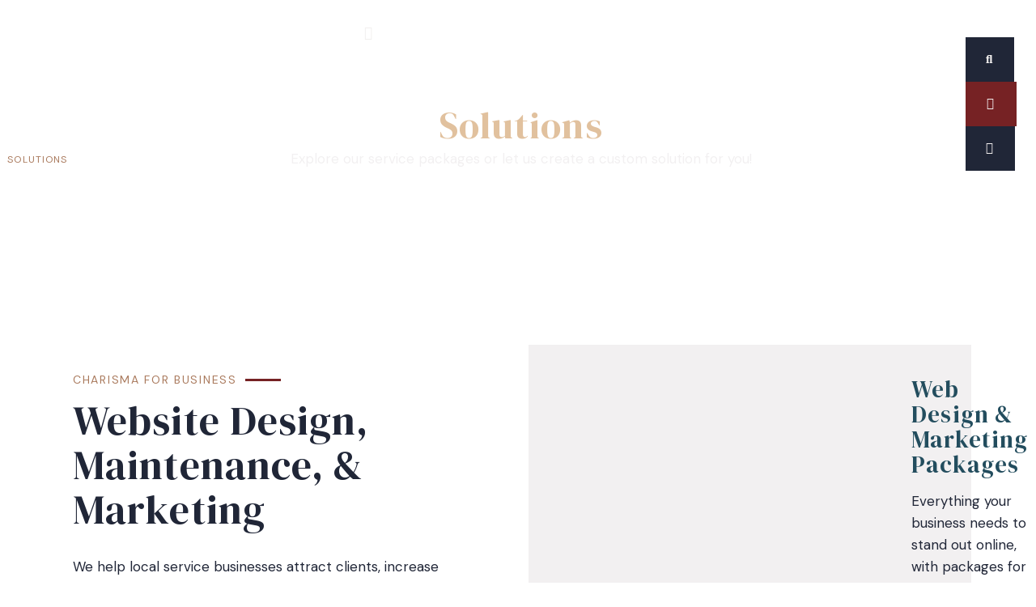

--- FILE ---
content_type: text/html; charset=UTF-8
request_url: https://charismagraphics.com/services-2/
body_size: 46270
content:
<!DOCTYPE html>
<html lang="en-US">
<head>
<meta charset="UTF-8">
<meta name="viewport" content="width=device-width, initial-scale=1">
	<link rel="profile" href="https://gmpg.org/xfn/11"> 
	<meta name='robots' content='index, follow, max-image-preview:large, max-snippet:-1, max-video-preview:-1' />
	<style>img:is([sizes="auto" i], [sizes^="auto," i]) { contain-intrinsic-size: 3000px 1500px }</style>
	<meta name="dlm-version" content="5.1.6">
	<!-- This site is optimized with the Yoast SEO plugin v26.3 - https://yoast.com/wordpress/plugins/seo/ -->
	<title>Solutions - Charisma Graphics</title>
	<link rel="canonical" href="https://charismagraphics.com/services-2/" />
	<meta property="og:locale" content="en_US" />
	<meta property="og:type" content="article" />
	<meta property="og:title" content="Solutions - Charisma Graphics" />
	<meta property="og:description" content="Explore our service packages or let us create a custom solution for you! CHARISMA FOR BUSINESS Website Design, Maintenance, &amp; Marketing We help local service businesses attract clients, increase bookings, and grow loyalty. Each package is designed to deliver real results, not just features.&nbsp; Because we know every business is unique, you&rsquo;re not limited to [&hellip;]" />
	<meta property="og:url" content="https://charismagraphics.com/services-2/" />
	<meta property="og:site_name" content="Charisma Graphics" />
	<meta property="article:publisher" content="https://www.facebook.com/charismagraphicdesign" />
	<meta property="article:modified_time" content="2025-10-16T16:15:36+00:00" />
	<meta property="og:image" content="https://charismagraphics.com/wp-content/uploads/2025/10/computer-desk.jpg" />
	<meta property="og:image:width" content="400" />
	<meta property="og:image:height" content="534" />
	<meta property="og:image:type" content="image/jpeg" />
	<meta name="twitter:card" content="summary_large_image" />
	<meta name="twitter:label1" content="Est. reading time" />
	<meta name="twitter:data1" content="9 minutes" />
	<script type="application/ld+json" class="yoast-schema-graph">{"@context":"https://schema.org","@graph":[{"@type":"WebPage","@id":"https://charismagraphics.com/services-2/","url":"https://charismagraphics.com/services-2/","name":"Solutions - Charisma Graphics","isPartOf":{"@id":"https://charismagraphics.com/#website"},"primaryImageOfPage":{"@id":"https://charismagraphics.com/services-2/#primaryimage"},"image":{"@id":"https://charismagraphics.com/services-2/#primaryimage"},"thumbnailUrl":"https://charismagraphics.com/wp-content/uploads/2025/10/computer-desk.jpg","datePublished":"2025-10-15T15:53:13+00:00","dateModified":"2025-10-16T16:15:36+00:00","breadcrumb":{"@id":"https://charismagraphics.com/services-2/#breadcrumb"},"inLanguage":"en-US","potentialAction":[{"@type":"ReadAction","target":["https://charismagraphics.com/services-2/"]}]},{"@type":"ImageObject","inLanguage":"en-US","@id":"https://charismagraphics.com/services-2/#primaryimage","url":"https://charismagraphics.com/wp-content/uploads/2025/10/computer-desk.jpg","contentUrl":"https://charismagraphics.com/wp-content/uploads/2025/10/computer-desk.jpg","width":400,"height":534},{"@type":"BreadcrumbList","@id":"https://charismagraphics.com/services-2/#breadcrumb","itemListElement":[{"@type":"ListItem","position":1,"name":"Home","item":"https://charismagraphics.com/"},{"@type":"ListItem","position":2,"name":"Solutions"}]},{"@type":"WebSite","@id":"https://charismagraphics.com/#website","url":"https://charismagraphics.com/","name":"Charisma Graphics","description":"Our job is to make YOU look good.","publisher":{"@id":"https://charismagraphics.com/#organization"},"potentialAction":[{"@type":"SearchAction","target":{"@type":"EntryPoint","urlTemplate":"https://charismagraphics.com/?s={search_term_string}"},"query-input":{"@type":"PropertyValueSpecification","valueRequired":true,"valueName":"search_term_string"}}],"inLanguage":"en-US"},{"@type":"Organization","@id":"https://charismagraphics.com/#organization","name":"Charisma Graphics","url":"https://charismagraphics.com/","logo":{"@type":"ImageObject","inLanguage":"en-US","@id":"https://charismagraphics.com/#/schema/logo/image/","url":"https://charismagraphics.com/wp-content/uploads/2020/02/cg-h-gold200.png","contentUrl":"https://charismagraphics.com/wp-content/uploads/2020/02/cg-h-gold200.png","width":200,"height":50,"caption":"Charisma Graphics"},"image":{"@id":"https://charismagraphics.com/#/schema/logo/image/"},"sameAs":["https://www.facebook.com/charismagraphicdesign","https://www.instagram.com/charismabydesign/","https://www.linkedin.com/in/mistycanfield/"]}]}</script>
	<!-- / Yoast SEO plugin. -->


<link rel='dns-prefetch' href='//fonts.googleapis.com' />

<style id='cf-frontend-style-inline-css'>
@font-face {
	font-family: 'Golden Plains';
	font-weight: 400;
	font-display: auto;
	src: url('https://charismagraphics.com/wp-content/uploads/2019/07/Golden-Plains.otf') format('OpenType');
}
</style>
<link rel='stylesheet' id='astra-theme-css-css' href='https://charismagraphics.com/wp-content/themes/astra/assets/css/minified/style.min.css?ver=4.11.15' media='all' />
<style id='astra-theme-css-inline-css'>
.ast-no-sidebar .entry-content .alignfull {margin-left: calc( -50vw + 50%);margin-right: calc( -50vw + 50%);max-width: 100vw;width: 100vw;}.ast-no-sidebar .entry-content .alignwide {margin-left: calc(-41vw + 50%);margin-right: calc(-41vw + 50%);max-width: unset;width: unset;}.ast-no-sidebar .entry-content .alignfull .alignfull,.ast-no-sidebar .entry-content .alignfull .alignwide,.ast-no-sidebar .entry-content .alignwide .alignfull,.ast-no-sidebar .entry-content .alignwide .alignwide,.ast-no-sidebar .entry-content .wp-block-column .alignfull,.ast-no-sidebar .entry-content .wp-block-column .alignwide{width: 100%;margin-left: auto;margin-right: auto;}.wp-block-gallery,.blocks-gallery-grid {margin: 0;}.wp-block-separator {max-width: 100px;}.wp-block-separator.is-style-wide,.wp-block-separator.is-style-dots {max-width: none;}.entry-content .has-2-columns .wp-block-column:first-child {padding-right: 10px;}.entry-content .has-2-columns .wp-block-column:last-child {padding-left: 10px;}@media (max-width: 782px) {.entry-content .wp-block-columns .wp-block-column {flex-basis: 100%;}.entry-content .has-2-columns .wp-block-column:first-child {padding-right: 0;}.entry-content .has-2-columns .wp-block-column:last-child {padding-left: 0;}}body .entry-content .wp-block-latest-posts {margin-left: 0;}body .entry-content .wp-block-latest-posts li {list-style: none;}.ast-no-sidebar .ast-container .entry-content .wp-block-latest-posts {margin-left: 0;}.ast-header-break-point .entry-content .alignwide {margin-left: auto;margin-right: auto;}.entry-content .blocks-gallery-item img {margin-bottom: auto;}.wp-block-pullquote {border-top: 4px solid #555d66;border-bottom: 4px solid #555d66;color: #40464d;}:root{--ast-post-nav-space:0;--ast-container-default-xlg-padding:6.67em;--ast-container-default-lg-padding:5.67em;--ast-container-default-slg-padding:4.34em;--ast-container-default-md-padding:3.34em;--ast-container-default-sm-padding:6.67em;--ast-container-default-xs-padding:2.4em;--ast-container-default-xxs-padding:1.4em;--ast-code-block-background:#EEEEEE;--ast-comment-inputs-background:#FAFAFA;--ast-normal-container-width:1200px;--ast-narrow-container-width:750px;--ast-blog-title-font-weight:normal;--ast-blog-meta-weight:inherit;--ast-global-color-primary:var(--ast-global-color-5);--ast-global-color-secondary:var(--ast-global-color-4);--ast-global-color-alternate-background:var(--ast-global-color-7);--ast-global-color-subtle-background:var(--ast-global-color-6);--ast-bg-style-guide:#F8FAFC;--ast-shadow-style-guide:0px 0px 4px 0 #00000057;--ast-global-dark-bg-style:#fff;--ast-global-dark-lfs:#fbfbfb;--ast-widget-bg-color:#fafafa;--ast-wc-container-head-bg-color:#fbfbfb;--ast-title-layout-bg:#eeeeee;--ast-search-border-color:#e7e7e7;--ast-lifter-hover-bg:#e6e6e6;--ast-gallery-block-color:#000;--srfm-color-input-label:var(--ast-global-color-2);}html{font-size:112.5%;}a,.page-title{color:#aa8e76;}a:hover,a:focus{color:#027c9f;}body,button,input,select,textarea,.ast-button,.ast-custom-button{font-family:'DM Sans',sans-serif;font-weight:400;font-size:18px;font-size:1rem;line-height:var(--ast-body-line-height,1.54em);}blockquote{color:var(--ast-global-color-3);}p,.entry-content p{margin-bottom:0.5em;}h1,h2,h3,h4,h5,h6,.entry-content :where(h1,h2,h3,h4,h5,h6),.entry-content :where(h1,h2,h3,h4,h5,h6) a,.site-title,.site-title a{font-family:'DM Serif Display',serif;}.ast-site-identity .site-title a{color:var(--ast-global-color-2);}.site-title{font-size:35px;font-size:1.9444444444444rem;display:block;}.site-header .site-description{font-size:15px;font-size:0.83333333333333rem;display:none;}.entry-title{font-size:30px;font-size:1.6666666666667rem;}.archive .ast-article-post .ast-article-inner,.blog .ast-article-post .ast-article-inner,.archive .ast-article-post .ast-article-inner:hover,.blog .ast-article-post .ast-article-inner:hover{overflow:hidden;}h1,.entry-content :where(h1),.entry-content :where(h1) a{font-size:48px;font-size:2.6666666666667rem;font-family:'DM Serif Display',serif;line-height:1.4em;}h2,.entry-content :where(h2),.entry-content :where(h2) a{font-size:38px;font-size:2.1111111111111rem;font-family:'DM Serif Display',serif;line-height:1.3em;}h3,.entry-content :where(h3),.entry-content :where(h3) a{font-size:30px;font-size:1.6666666666667rem;font-family:'DM Serif Display',serif;line-height:1.3em;}h4,.entry-content :where(h4),.entry-content :where(h4) a{font-size:24px;font-size:1.3333333333333rem;line-height:1.2em;font-family:'DM Serif Display',serif;}h5,.entry-content :where(h5),.entry-content :where(h5) a{font-size:20px;font-size:1.1111111111111rem;line-height:1.2em;font-family:'DM Serif Display',serif;}h6,.entry-content :where(h6),.entry-content :where(h6) a{font-size:17px;font-size:0.94444444444444rem;line-height:1.25em;font-family:'DM Serif Display',serif;}::selection{background-color:#aa8e76;color:#000000;}body,h1,h2,h3,h4,h5,h6,.entry-title a,.entry-content :where(h1,h2,h3,h4,h5,h6),.entry-content :where(h1,h2,h3,h4,h5,h6) a{color:var(--ast-global-color-3);}.tagcloud a:hover,.tagcloud a:focus,.tagcloud a.current-item{color:#000000;border-color:#aa8e76;background-color:#aa8e76;}input:focus,input[type="text"]:focus,input[type="email"]:focus,input[type="url"]:focus,input[type="password"]:focus,input[type="reset"]:focus,input[type="search"]:focus,textarea:focus{border-color:#aa8e76;}input[type="radio"]:checked,input[type=reset],input[type="checkbox"]:checked,input[type="checkbox"]:hover:checked,input[type="checkbox"]:focus:checked,input[type=range]::-webkit-slider-thumb{border-color:#aa8e76;background-color:#aa8e76;box-shadow:none;}.site-footer a:hover + .post-count,.site-footer a:focus + .post-count{background:#aa8e76;border-color:#aa8e76;}.single .nav-links .nav-previous,.single .nav-links .nav-next{color:#aa8e76;}.entry-meta,.entry-meta *{line-height:1.45;color:#aa8e76;}.entry-meta a:not(.ast-button):hover,.entry-meta a:not(.ast-button):hover *,.entry-meta a:not(.ast-button):focus,.entry-meta a:not(.ast-button):focus *,.page-links > .page-link,.page-links .page-link:hover,.post-navigation a:hover{color:#027c9f;}#cat option,.secondary .calendar_wrap thead a,.secondary .calendar_wrap thead a:visited{color:#aa8e76;}.secondary .calendar_wrap #today,.ast-progress-val span{background:#aa8e76;}.secondary a:hover + .post-count,.secondary a:focus + .post-count{background:#aa8e76;border-color:#aa8e76;}.calendar_wrap #today > a{color:#000000;}.page-links .page-link,.single .post-navigation a{color:#aa8e76;}.ast-search-menu-icon .search-form button.search-submit{padding:0 4px;}.ast-search-menu-icon form.search-form{padding-right:0;}.ast-header-search .ast-search-menu-icon.ast-dropdown-active .search-form,.ast-header-search .ast-search-menu-icon.ast-dropdown-active .search-field:focus{transition:all 0.2s;}.search-form input.search-field:focus{outline:none;}.ast-search-menu-icon .search-form button.search-submit:focus,.ast-theme-transparent-header .ast-header-search .ast-dropdown-active .ast-icon,.ast-theme-transparent-header .ast-inline-search .search-field:focus .ast-icon{color:var(--ast-global-color-1);}.ast-header-search .slide-search .search-form{border:2px solid var(--ast-global-color-0);}.ast-header-search .slide-search .search-field{background-color:(--ast-global-dark-bg-style);}.widget-title,.widget .wp-block-heading{font-size:25px;font-size:1.3888888888889rem;color:var(--ast-global-color-3);}.ast-search-menu-icon.slide-search a:focus-visible:focus-visible,.astra-search-icon:focus-visible,#close:focus-visible,a:focus-visible,.ast-menu-toggle:focus-visible,.site .skip-link:focus-visible,.wp-block-loginout input:focus-visible,.wp-block-search.wp-block-search__button-inside .wp-block-search__inside-wrapper,.ast-header-navigation-arrow:focus-visible,.ast-orders-table__row .ast-orders-table__cell:focus-visible,a#ast-apply-coupon:focus-visible,#ast-apply-coupon:focus-visible,#close:focus-visible,.button.search-submit:focus-visible,#search_submit:focus,.normal-search:focus-visible,.ast-header-account-wrap:focus-visible,.astra-cart-drawer-close:focus,.ast-single-variation:focus,.ast-button:focus{outline-style:dotted;outline-color:inherit;outline-width:thin;}input:focus,input[type="text"]:focus,input[type="email"]:focus,input[type="url"]:focus,input[type="password"]:focus,input[type="reset"]:focus,input[type="search"]:focus,input[type="number"]:focus,textarea:focus,.wp-block-search__input:focus,[data-section="section-header-mobile-trigger"] .ast-button-wrap .ast-mobile-menu-trigger-minimal:focus,.ast-mobile-popup-drawer.active .menu-toggle-close:focus,#ast-scroll-top:focus,#coupon_code:focus,#ast-coupon-code:focus{border-style:dotted;border-color:inherit;border-width:thin;}input{outline:none;}.main-header-menu .menu-link,.ast-header-custom-item a{color:var(--ast-global-color-3);}.main-header-menu .menu-item:hover > .menu-link,.main-header-menu .menu-item:hover > .ast-menu-toggle,.main-header-menu .ast-masthead-custom-menu-items a:hover,.main-header-menu .menu-item.focus > .menu-link,.main-header-menu .menu-item.focus > .ast-menu-toggle,.main-header-menu .current-menu-item > .menu-link,.main-header-menu .current-menu-ancestor > .menu-link,.main-header-menu .current-menu-item > .ast-menu-toggle,.main-header-menu .current-menu-ancestor > .ast-menu-toggle{color:#aa8e76;}.header-main-layout-3 .ast-main-header-bar-alignment{margin-right:auto;}.header-main-layout-2 .site-header-section-left .ast-site-identity{text-align:left;}.site-logo-img img{ transition:all 0.2s linear;}body .ast-oembed-container *{position:absolute;top:0;width:100%;height:100%;left:0;}body .wp-block-embed-pocket-casts .ast-oembed-container *{position:unset;}.ast-header-break-point .ast-mobile-menu-buttons-minimal.menu-toggle{background:transparent;color:#aa8e76;}.ast-header-break-point .ast-mobile-menu-buttons-outline.menu-toggle{background:transparent;border:1px solid #aa8e76;color:#aa8e76;}.ast-header-break-point .ast-mobile-menu-buttons-fill.menu-toggle{background:#aa8e76;}.ast-single-post-featured-section + article {margin-top: 2em;}.site-content .ast-single-post-featured-section img {width: 100%;overflow: hidden;object-fit: cover;}.ast-separate-container .site-content .ast-single-post-featured-section + article {margin-top: -80px;z-index: 9;position: relative;border-radius: 4px;}@media (min-width: 769px) {.ast-no-sidebar .site-content .ast-article-image-container--wide {margin-left: -120px;margin-right: -120px;max-width: unset;width: unset;}.ast-left-sidebar .site-content .ast-article-image-container--wide,.ast-right-sidebar .site-content .ast-article-image-container--wide {margin-left: -10px;margin-right: -10px;}.site-content .ast-article-image-container--full {margin-left: calc( -50vw + 50%);margin-right: calc( -50vw + 50%);max-width: 100vw;width: 100vw;}.ast-left-sidebar .site-content .ast-article-image-container--full,.ast-right-sidebar .site-content .ast-article-image-container--full {margin-left: -10px;margin-right: -10px;max-width: inherit;width: auto;}}.site > .ast-single-related-posts-container {margin-top: 0;}@media (min-width: 769px) {.ast-desktop .ast-container--narrow {max-width: var(--ast-narrow-container-width);margin: 0 auto;}}.ast-page-builder-template .hentry {margin: 0;}.ast-page-builder-template .site-content > .ast-container {max-width: 100%;padding: 0;}.ast-page-builder-template .site .site-content #primary {padding: 0;margin: 0;}.ast-page-builder-template .no-results {text-align: center;margin: 4em auto;}.ast-page-builder-template .ast-pagination {padding: 2em;}.ast-page-builder-template .entry-header.ast-no-title.ast-no-thumbnail {margin-top: 0;}.ast-page-builder-template .entry-header.ast-header-without-markup {margin-top: 0;margin-bottom: 0;}.ast-page-builder-template .entry-header.ast-no-title.ast-no-meta {margin-bottom: 0;}.ast-page-builder-template.single .post-navigation {padding-bottom: 2em;}.ast-page-builder-template.single-post .site-content > .ast-container {max-width: 100%;}.ast-page-builder-template .entry-header {margin-top: 4em;margin-left: auto;margin-right: auto;padding-left: 20px;padding-right: 20px;}.single.ast-page-builder-template .entry-header {padding-left: 20px;padding-right: 20px;}.ast-page-builder-template .ast-archive-description {margin: 4em auto 0;padding-left: 20px;padding-right: 20px;}.ast-page-builder-template.ast-no-sidebar .entry-content .alignwide {margin-left: 0;margin-right: 0;}.footer-adv .footer-adv-overlay{border-top-style:solid;border-top-color:#7a7a7a;}.wp-block-buttons.aligncenter{justify-content:center;}@media (max-width:782px){.entry-content .wp-block-columns .wp-block-column{margin-left:0px;}}.wp-block-image.aligncenter{margin-left:auto;margin-right:auto;}.wp-block-table.aligncenter{margin-left:auto;margin-right:auto;}.wp-block-buttons .wp-block-button.is-style-outline .wp-block-button__link.wp-element-button,.ast-outline-button,.wp-block-uagb-buttons-child .uagb-buttons-repeater.ast-outline-button{border-top-width:2px;border-right-width:2px;border-bottom-width:2px;border-left-width:2px;font-family:inherit;font-weight:inherit;line-height:1em;}.wp-block-button .wp-block-button__link.wp-element-button.is-style-outline:not(.has-background),.wp-block-button.is-style-outline>.wp-block-button__link.wp-element-button:not(.has-background),.ast-outline-button{background-color:transparent;}.entry-content[data-ast-blocks-layout] > figure{margin-bottom:1em;}.elementor-widget-container .elementor-loop-container .e-loop-item[data-elementor-type="loop-item"]{width:100%;}@media (max-width:768px){.ast-left-sidebar #content > .ast-container{display:flex;flex-direction:column-reverse;width:100%;}.ast-separate-container .ast-article-post,.ast-separate-container .ast-article-single{padding:1.5em 2.14em;}.ast-author-box img.avatar{margin:20px 0 0 0;}}@media (min-width:769px){.ast-separate-container.ast-right-sidebar #primary,.ast-separate-container.ast-left-sidebar #primary{border:0;}.search-no-results.ast-separate-container #primary{margin-bottom:4em;}}.menu-toggle,button,.ast-button,.ast-custom-button,.button,input#submit,input[type="button"],input[type="submit"],input[type="reset"]{color:#000000;border-color:#aa8e76;background-color:#aa8e76;padding-top:10px;padding-right:40px;padding-bottom:10px;padding-left:40px;font-family:inherit;font-weight:inherit;}button:focus,.menu-toggle:hover,button:hover,.ast-button:hover,.ast-custom-button:hover .button:hover,.ast-custom-button:hover,input[type=reset]:hover,input[type=reset]:focus,input#submit:hover,input#submit:focus,input[type="button"]:hover,input[type="button"]:focus,input[type="submit"]:hover,input[type="submit"]:focus{color:#ffffff;background-color:#027c9f;border-color:#027c9f;}@media (max-width:768px){.ast-mobile-header-stack .main-header-bar .ast-search-menu-icon{display:inline-block;}.ast-header-break-point.ast-header-custom-item-outside .ast-mobile-header-stack .main-header-bar .ast-search-icon{margin:0;}.ast-comment-avatar-wrap img{max-width:2.5em;}.ast-comment-meta{padding:0 1.8888em 1.3333em;}.ast-separate-container .ast-comment-list li.depth-1{padding:1.5em 2.14em;}.ast-separate-container .comment-respond{padding:2em 2.14em;}}@media (min-width:544px){.ast-container{max-width:100%;}}@media (max-width:544px){.ast-separate-container .ast-article-post,.ast-separate-container .ast-article-single,.ast-separate-container .comments-title,.ast-separate-container .ast-archive-description{padding:1.5em 1em;}.ast-separate-container #content .ast-container{padding-left:0.54em;padding-right:0.54em;}.ast-separate-container .ast-comment-list .bypostauthor{padding:.5em;}.ast-search-menu-icon.ast-dropdown-active .search-field{width:170px;}.site-branding img,.site-header .site-logo-img .custom-logo-link img{max-width:100%;}} #ast-mobile-header .ast-site-header-cart-li a{pointer-events:none;}@media (min-width:545px){.ast-page-builder-template .comments-area,.single.ast-page-builder-template .entry-header,.single.ast-page-builder-template .post-navigation,.single.ast-page-builder-template .ast-single-related-posts-container{max-width:1240px;margin-left:auto;margin-right:auto;}}body,.ast-separate-container{background-color:#ffffff;}.ast-no-sidebar.ast-separate-container .entry-content .alignfull {margin-left: -6.67em;margin-right: -6.67em;width: auto;}@media (max-width: 1200px) {.ast-no-sidebar.ast-separate-container .entry-content .alignfull {margin-left: -2.4em;margin-right: -2.4em;}}@media (max-width: 768px) {.ast-no-sidebar.ast-separate-container .entry-content .alignfull {margin-left: -2.14em;margin-right: -2.14em;}}@media (max-width: 544px) {.ast-no-sidebar.ast-separate-container .entry-content .alignfull {margin-left: -1em;margin-right: -1em;}}.ast-no-sidebar.ast-separate-container .entry-content .alignwide {margin-left: -20px;margin-right: -20px;}.ast-no-sidebar.ast-separate-container .entry-content .wp-block-column .alignfull,.ast-no-sidebar.ast-separate-container .entry-content .wp-block-column .alignwide {margin-left: auto;margin-right: auto;width: 100%;}@media (max-width:768px){.widget-title{font-size:24px;font-size:1.4117647058824rem;}body,button,input,select,textarea,.ast-button,.ast-custom-button{font-size:17px;font-size:0.94444444444444rem;}#secondary,#secondary button,#secondary input,#secondary select,#secondary textarea{font-size:17px;font-size:0.94444444444444rem;}.site-title{display:block;}.site-header .site-description{display:none;}h1,.entry-content :where(h1),.entry-content :where(h1) a{font-size:40px;}h2,.entry-content :where(h2),.entry-content :where(h2) a{font-size:32px;}h3,.entry-content :where(h3),.entry-content :where(h3) a{font-size:26px;}h4,.entry-content :where(h4),.entry-content :where(h4) a{font-size:20px;font-size:1.1111111111111rem;}h5,.entry-content :where(h5),.entry-content :where(h5) a{font-size:17px;font-size:0.94444444444444rem;}h6,.entry-content :where(h6),.entry-content :where(h6) a{font-size:15px;font-size:0.83333333333333rem;}}@media (max-width:544px){.widget-title{font-size:24px;font-size:1.4117647058824rem;}body,button,input,select,textarea,.ast-button,.ast-custom-button{font-size:17px;font-size:0.94444444444444rem;}#secondary,#secondary button,#secondary input,#secondary select,#secondary textarea{font-size:17px;font-size:0.94444444444444rem;}.site-title{display:block;}.site-header .site-description{display:none;}h1,.entry-content :where(h1),.entry-content :where(h1) a{font-size:32px;}h2,.entry-content :where(h2),.entry-content :where(h2) a{font-size:25px;}h3,.entry-content :where(h3),.entry-content :where(h3) a{font-size:22px;}h4,.entry-content :where(h4),.entry-content :where(h4) a{font-size:18px;font-size:1rem;}h5,.entry-content :where(h5),.entry-content :where(h5) a{font-size:15px;font-size:0.83333333333333rem;}h6,.entry-content :where(h6),.entry-content :where(h6) a{font-size:13px;font-size:0.72222222222222rem;}}@media (max-width:544px){html{font-size:112.5%;}}@media (min-width:769px){.ast-container{max-width:1240px;}}@font-face {font-family: "Astra";src: url(https://charismagraphics.com/wp-content/themes/astra/assets/fonts/astra.woff) format("woff"),url(https://charismagraphics.com/wp-content/themes/astra/assets/fonts/astra.ttf) format("truetype"),url(https://charismagraphics.com/wp-content/themes/astra/assets/fonts/astra.svg#astra) format("svg");font-weight: normal;font-style: normal;font-display: fallback;}@media (max-width:921px) {.main-header-bar .main-header-bar-navigation{display:none;}}.ast-desktop .main-header-menu.submenu-with-border .sub-menu,.ast-desktop .main-header-menu.submenu-with-border .astra-full-megamenu-wrapper{border-color:#eaeaea;}.ast-desktop .main-header-menu.submenu-with-border .sub-menu{border-top-width:1px;border-right-width:1px;border-left-width:1px;border-bottom-width:1px;border-style:solid;}.ast-desktop .main-header-menu.submenu-with-border .sub-menu .sub-menu{top:-1px;}.ast-desktop .main-header-menu.submenu-with-border .sub-menu .menu-link,.ast-desktop .main-header-menu.submenu-with-border .children .menu-link{border-bottom-width:1px;border-style:solid;border-color:#eaeaea;}@media (min-width:769px){.main-header-menu .sub-menu .menu-item.ast-left-align-sub-menu:hover > .sub-menu,.main-header-menu .sub-menu .menu-item.ast-left-align-sub-menu.focus > .sub-menu{margin-left:-2px;}}.ast-small-footer{border-top-style:solid;border-top-width:1px;border-top-color:#7a7a7a;}.ast-small-footer-wrap{text-align:center;}.site .comments-area{padding-bottom:3em;}.ast-header-break-point.ast-header-custom-item-inside .main-header-bar .main-header-bar-navigation .ast-search-icon {display: none;}.ast-header-break-point.ast-header-custom-item-inside .main-header-bar .ast-search-menu-icon .search-form {padding: 0;display: block;overflow: hidden;}.ast-header-break-point .ast-header-custom-item .widget:last-child {margin-bottom: 1em;}.ast-header-custom-item .widget {margin: 0.5em;display: inline-block;vertical-align: middle;}.ast-header-custom-item .widget p {margin-bottom: 0;}.ast-header-custom-item .widget li {width: auto;}.ast-header-custom-item-inside .button-custom-menu-item .menu-link {display: none;}.ast-header-custom-item-inside.ast-header-break-point .button-custom-menu-item .ast-custom-button-link {display: none;}.ast-header-custom-item-inside.ast-header-break-point .button-custom-menu-item .menu-link {display: block;}.ast-header-break-point.ast-header-custom-item-outside .main-header-bar .ast-search-icon {margin-right: 1em;}.ast-header-break-point.ast-header-custom-item-inside .main-header-bar .ast-search-menu-icon .search-field,.ast-header-break-point.ast-header-custom-item-inside .main-header-bar .ast-search-menu-icon.ast-inline-search .search-field {width: 100%;padding-right: 5.5em;}.ast-header-break-point.ast-header-custom-item-inside .main-header-bar .ast-search-menu-icon .search-submit {display: block;position: absolute;height: 100%;top: 0;right: 0;padding: 0 1em;border-radius: 0;}.ast-header-break-point .ast-header-custom-item .ast-masthead-custom-menu-items {padding-left: 20px;padding-right: 20px;margin-bottom: 1em;margin-top: 1em;}.ast-header-custom-item-inside.ast-header-break-point .button-custom-menu-item {padding-left: 0;padding-right: 0;margin-top: 0;margin-bottom: 0;}.astra-icon-down_arrow::after {content: "\e900";font-family: Astra;}.astra-icon-close::after {content: "\e5cd";font-family: Astra;}.astra-icon-drag_handle::after {content: "\e25d";font-family: Astra;}.astra-icon-format_align_justify::after {content: "\e235";font-family: Astra;}.astra-icon-menu::after {content: "\e5d2";font-family: Astra;}.astra-icon-reorder::after {content: "\e8fe";font-family: Astra;}.astra-icon-search::after {content: "\e8b6";font-family: Astra;}.astra-icon-zoom_in::after {content: "\e56b";font-family: Astra;}.astra-icon-check-circle::after {content: "\e901";font-family: Astra;}.astra-icon-shopping-cart::after {content: "\f07a";font-family: Astra;}.astra-icon-shopping-bag::after {content: "\f290";font-family: Astra;}.astra-icon-shopping-basket::after {content: "\f291";font-family: Astra;}.astra-icon-circle-o::after {content: "\e903";font-family: Astra;}.astra-icon-certificate::after {content: "\e902";font-family: Astra;}blockquote {padding: 1.2em;}:root .has-ast-global-color-0-color{color:var(--ast-global-color-0);}:root .has-ast-global-color-0-background-color{background-color:var(--ast-global-color-0);}:root .wp-block-button .has-ast-global-color-0-color{color:var(--ast-global-color-0);}:root .wp-block-button .has-ast-global-color-0-background-color{background-color:var(--ast-global-color-0);}:root .has-ast-global-color-1-color{color:var(--ast-global-color-1);}:root .has-ast-global-color-1-background-color{background-color:var(--ast-global-color-1);}:root .wp-block-button .has-ast-global-color-1-color{color:var(--ast-global-color-1);}:root .wp-block-button .has-ast-global-color-1-background-color{background-color:var(--ast-global-color-1);}:root .has-ast-global-color-2-color{color:var(--ast-global-color-2);}:root .has-ast-global-color-2-background-color{background-color:var(--ast-global-color-2);}:root .wp-block-button .has-ast-global-color-2-color{color:var(--ast-global-color-2);}:root .wp-block-button .has-ast-global-color-2-background-color{background-color:var(--ast-global-color-2);}:root .has-ast-global-color-3-color{color:var(--ast-global-color-3);}:root .has-ast-global-color-3-background-color{background-color:var(--ast-global-color-3);}:root .wp-block-button .has-ast-global-color-3-color{color:var(--ast-global-color-3);}:root .wp-block-button .has-ast-global-color-3-background-color{background-color:var(--ast-global-color-3);}:root .has-ast-global-color-4-color{color:var(--ast-global-color-4);}:root .has-ast-global-color-4-background-color{background-color:var(--ast-global-color-4);}:root .wp-block-button .has-ast-global-color-4-color{color:var(--ast-global-color-4);}:root .wp-block-button .has-ast-global-color-4-background-color{background-color:var(--ast-global-color-4);}:root .has-ast-global-color-5-color{color:var(--ast-global-color-5);}:root .has-ast-global-color-5-background-color{background-color:var(--ast-global-color-5);}:root .wp-block-button .has-ast-global-color-5-color{color:var(--ast-global-color-5);}:root .wp-block-button .has-ast-global-color-5-background-color{background-color:var(--ast-global-color-5);}:root .has-ast-global-color-6-color{color:var(--ast-global-color-6);}:root .has-ast-global-color-6-background-color{background-color:var(--ast-global-color-6);}:root .wp-block-button .has-ast-global-color-6-color{color:var(--ast-global-color-6);}:root .wp-block-button .has-ast-global-color-6-background-color{background-color:var(--ast-global-color-6);}:root .has-ast-global-color-7-color{color:var(--ast-global-color-7);}:root .has-ast-global-color-7-background-color{background-color:var(--ast-global-color-7);}:root .wp-block-button .has-ast-global-color-7-color{color:var(--ast-global-color-7);}:root .wp-block-button .has-ast-global-color-7-background-color{background-color:var(--ast-global-color-7);}:root .has-ast-global-color-8-color{color:var(--ast-global-color-8);}:root .has-ast-global-color-8-background-color{background-color:var(--ast-global-color-8);}:root .wp-block-button .has-ast-global-color-8-color{color:var(--ast-global-color-8);}:root .wp-block-button .has-ast-global-color-8-background-color{background-color:var(--ast-global-color-8);}:root{--ast-global-color-0:#0170B9;--ast-global-color-1:#3a3a3a;--ast-global-color-2:#3a3a3a;--ast-global-color-3:#4B4F58;--ast-global-color-4:#F5F5F5;--ast-global-color-5:#FFFFFF;--ast-global-color-6:#E5E5E5;--ast-global-color-7:#424242;--ast-global-color-8:#000000;}:root {--ast-border-color : #dddddd;}.ast-archive-entry-banner {-js-display: flex;display: flex;flex-direction: column;justify-content: center;text-align: center;position: relative;background: var(--ast-title-layout-bg);}.ast-archive-entry-banner[data-banner-width-type="custom"] {margin: 0 auto;width: 100%;}.ast-archive-entry-banner[data-banner-layout="layout-1"] {background: inherit;padding: 20px 0;text-align: left;}body.archive .ast-archive-description{max-width:1200px;width:100%;text-align:left;padding-top:3em;padding-right:3em;padding-bottom:3em;padding-left:3em;}body.archive .ast-archive-description .ast-archive-title,body.archive .ast-archive-description .ast-archive-title *{font-size:40px;font-size:2.2222222222222rem;}body.archive .ast-archive-description > *:not(:last-child){margin-bottom:10px;}@media (max-width:768px){body.archive .ast-archive-description{text-align:left;}}@media (max-width:544px){body.archive .ast-archive-description{text-align:left;}}.ast-breadcrumbs .trail-browse,.ast-breadcrumbs .trail-items,.ast-breadcrumbs .trail-items li{display:inline-block;margin:0;padding:0;border:none;background:inherit;text-indent:0;text-decoration:none;}.ast-breadcrumbs .trail-browse{font-size:inherit;font-style:inherit;font-weight:inherit;color:inherit;}.ast-breadcrumbs .trail-items{list-style:none;}.trail-items li::after{padding:0 0.3em;content:"\00bb";}.trail-items li:last-of-type::after{display:none;}h1,h2,h3,h4,h5,h6,.entry-content :where(h1,h2,h3,h4,h5,h6){color:var(--ast-global-color-2);}.elementor-widget-heading .elementor-heading-title{margin:0;}.elementor-page .ast-menu-toggle{color:unset !important;background:unset !important;}.elementor-post.elementor-grid-item.hentry{margin-bottom:0;}.woocommerce div.product .elementor-element.elementor-products-grid .related.products ul.products li.product,.elementor-element .elementor-wc-products .woocommerce[class*='columns-'] ul.products li.product{width:auto;margin:0;float:none;}body .elementor hr{background-color:#ccc;margin:0;}.ast-left-sidebar .elementor-section.elementor-section-stretched,.ast-right-sidebar .elementor-section.elementor-section-stretched{max-width:100%;left:0 !important;}.elementor-posts-container [CLASS*="ast-width-"]{width:100%;}.elementor-template-full-width .ast-container{display:block;}.elementor-screen-only,.screen-reader-text,.screen-reader-text span,.ui-helper-hidden-accessible{top:0 !important;}@media (max-width:544px){.elementor-element .elementor-wc-products .woocommerce[class*="columns-"] ul.products li.product{width:auto;margin:0;}.elementor-element .woocommerce .woocommerce-result-count{float:none;}}.ast-header-break-point .main-header-bar{border-bottom-width:1px;}@media (min-width:769px){.main-header-bar{border-bottom-width:1px;}}.ast-flex{-webkit-align-content:center;-ms-flex-line-pack:center;align-content:center;-webkit-box-align:center;-webkit-align-items:center;-moz-box-align:center;-ms-flex-align:center;align-items:center;}.main-header-bar{padding:1em 0;}.ast-site-identity{padding:0;}.header-main-layout-1 .ast-flex.main-header-container, .header-main-layout-3 .ast-flex.main-header-container{-webkit-align-content:center;-ms-flex-line-pack:center;align-content:center;-webkit-box-align:center;-webkit-align-items:center;-moz-box-align:center;-ms-flex-align:center;align-items:center;}.header-main-layout-1 .ast-flex.main-header-container, .header-main-layout-3 .ast-flex.main-header-container{-webkit-align-content:center;-ms-flex-line-pack:center;align-content:center;-webkit-box-align:center;-webkit-align-items:center;-moz-box-align:center;-ms-flex-align:center;align-items:center;}.main-header-menu .sub-menu .menu-item.menu-item-has-children > .menu-link:after{position:absolute;right:1em;top:50%;transform:translate(0,-50%) rotate(270deg);}.ast-header-break-point .main-header-bar .main-header-bar-navigation .page_item_has_children > .ast-menu-toggle::before, .ast-header-break-point .main-header-bar .main-header-bar-navigation .menu-item-has-children > .ast-menu-toggle::before, .ast-mobile-popup-drawer .main-header-bar-navigation .menu-item-has-children>.ast-menu-toggle::before, .ast-header-break-point .ast-mobile-header-wrap .main-header-bar-navigation .menu-item-has-children > .ast-menu-toggle::before{font-weight:bold;content:"\e900";font-family:Astra;text-decoration:inherit;display:inline-block;}.ast-header-break-point .main-navigation ul.sub-menu .menu-item .menu-link:before{content:"\e900";font-family:Astra;font-size:.65em;text-decoration:inherit;display:inline-block;transform:translate(0, -2px) rotateZ(270deg);margin-right:5px;}.widget_search .search-form:after{font-family:Astra;font-size:1.2em;font-weight:normal;content:"\e8b6";position:absolute;top:50%;right:15px;transform:translate(0, -50%);}.astra-search-icon::before{content:"\e8b6";font-family:Astra;font-style:normal;font-weight:normal;text-decoration:inherit;text-align:center;-webkit-font-smoothing:antialiased;-moz-osx-font-smoothing:grayscale;z-index:3;}.main-header-bar .main-header-bar-navigation .page_item_has_children > a:after, .main-header-bar .main-header-bar-navigation .menu-item-has-children > a:after, .menu-item-has-children .ast-header-navigation-arrow:after{content:"\e900";display:inline-block;font-family:Astra;font-size:.6rem;font-weight:bold;text-rendering:auto;-webkit-font-smoothing:antialiased;-moz-osx-font-smoothing:grayscale;margin-left:10px;line-height:normal;}.menu-item-has-children .sub-menu .ast-header-navigation-arrow:after{margin-left:0;}.ast-mobile-popup-drawer .main-header-bar-navigation .ast-submenu-expanded>.ast-menu-toggle::before{transform:rotateX(180deg);}.ast-header-break-point .main-header-bar-navigation .menu-item-has-children > .menu-link:after{display:none;}@media (min-width:769px){.ast-builder-menu .main-navigation > ul > li:last-child a{margin-right:0;}}.ast-separate-container .ast-article-inner{background-color:transparent;background-image:none;}.ast-separate-container .ast-article-post{background-color:var(--ast-global-color-5);}@media (max-width:768px){.ast-separate-container .ast-article-post{background-color:var(--ast-global-color-5);}}@media (max-width:544px){.ast-separate-container .ast-article-post{background-color:var(--ast-global-color-5);}}.ast-separate-container .ast-article-single:not(.ast-related-post), .ast-separate-container .error-404, .ast-separate-container .no-results, .single.ast-separate-container  .ast-author-meta, .ast-separate-container .related-posts-title-wrapper, .ast-separate-container .comments-count-wrapper, .ast-box-layout.ast-plain-container .site-content, .ast-padded-layout.ast-plain-container .site-content, .ast-separate-container .ast-archive-description, .ast-separate-container .comments-area .comment-respond, .ast-separate-container .comments-area .ast-comment-list li, .ast-separate-container .comments-area .comments-title{background-color:var(--ast-global-color-5);}@media (max-width:768px){.ast-separate-container .ast-article-single:not(.ast-related-post), .ast-separate-container .error-404, .ast-separate-container .no-results, .single.ast-separate-container  .ast-author-meta, .ast-separate-container .related-posts-title-wrapper, .ast-separate-container .comments-count-wrapper, .ast-box-layout.ast-plain-container .site-content, .ast-padded-layout.ast-plain-container .site-content, .ast-separate-container .ast-archive-description{background-color:var(--ast-global-color-5);}}@media (max-width:544px){.ast-separate-container .ast-article-single:not(.ast-related-post), .ast-separate-container .error-404, .ast-separate-container .no-results, .single.ast-separate-container  .ast-author-meta, .ast-separate-container .related-posts-title-wrapper, .ast-separate-container .comments-count-wrapper, .ast-box-layout.ast-plain-container .site-content, .ast-padded-layout.ast-plain-container .site-content, .ast-separate-container .ast-archive-description{background-color:var(--ast-global-color-5);}}.ast-separate-container.ast-two-container #secondary .widget{background-color:var(--ast-global-color-5);}@media (max-width:768px){.ast-separate-container.ast-two-container #secondary .widget{background-color:var(--ast-global-color-5);}}@media (max-width:544px){.ast-separate-container.ast-two-container #secondary .widget{background-color:var(--ast-global-color-5);}}:root{--e-global-color-astglobalcolor0:#0170B9;--e-global-color-astglobalcolor1:#3a3a3a;--e-global-color-astglobalcolor2:#3a3a3a;--e-global-color-astglobalcolor3:#4B4F58;--e-global-color-astglobalcolor4:#F5F5F5;--e-global-color-astglobalcolor5:#FFFFFF;--e-global-color-astglobalcolor6:#E5E5E5;--e-global-color-astglobalcolor7:#424242;--e-global-color-astglobalcolor8:#000000;}
</style>
<link rel='stylesheet' id='astra-google-fonts-css' href='https://fonts.googleapis.com/css?family=DM+Sans%3A400%7CDM+Serif+Display%3A400%2C600&#038;display=fallback&#038;ver=4.11.15' media='all' />
<style id='global-styles-inline-css'>
:root{--wp--preset--aspect-ratio--square: 1;--wp--preset--aspect-ratio--4-3: 4/3;--wp--preset--aspect-ratio--3-4: 3/4;--wp--preset--aspect-ratio--3-2: 3/2;--wp--preset--aspect-ratio--2-3: 2/3;--wp--preset--aspect-ratio--16-9: 16/9;--wp--preset--aspect-ratio--9-16: 9/16;--wp--preset--color--black: #000000;--wp--preset--color--cyan-bluish-gray: #abb8c3;--wp--preset--color--white: #ffffff;--wp--preset--color--pale-pink: #f78da7;--wp--preset--color--vivid-red: #cf2e2e;--wp--preset--color--luminous-vivid-orange: #ff6900;--wp--preset--color--luminous-vivid-amber: #fcb900;--wp--preset--color--light-green-cyan: #7bdcb5;--wp--preset--color--vivid-green-cyan: #00d084;--wp--preset--color--pale-cyan-blue: #8ed1fc;--wp--preset--color--vivid-cyan-blue: #0693e3;--wp--preset--color--vivid-purple: #9b51e0;--wp--preset--color--ast-global-color-0: var(--ast-global-color-0);--wp--preset--color--ast-global-color-1: var(--ast-global-color-1);--wp--preset--color--ast-global-color-2: var(--ast-global-color-2);--wp--preset--color--ast-global-color-3: var(--ast-global-color-3);--wp--preset--color--ast-global-color-4: var(--ast-global-color-4);--wp--preset--color--ast-global-color-5: var(--ast-global-color-5);--wp--preset--color--ast-global-color-6: var(--ast-global-color-6);--wp--preset--color--ast-global-color-7: var(--ast-global-color-7);--wp--preset--color--ast-global-color-8: var(--ast-global-color-8);--wp--preset--gradient--vivid-cyan-blue-to-vivid-purple: linear-gradient(135deg,rgba(6,147,227,1) 0%,rgb(155,81,224) 100%);--wp--preset--gradient--light-green-cyan-to-vivid-green-cyan: linear-gradient(135deg,rgb(122,220,180) 0%,rgb(0,208,130) 100%);--wp--preset--gradient--luminous-vivid-amber-to-luminous-vivid-orange: linear-gradient(135deg,rgba(252,185,0,1) 0%,rgba(255,105,0,1) 100%);--wp--preset--gradient--luminous-vivid-orange-to-vivid-red: linear-gradient(135deg,rgba(255,105,0,1) 0%,rgb(207,46,46) 100%);--wp--preset--gradient--very-light-gray-to-cyan-bluish-gray: linear-gradient(135deg,rgb(238,238,238) 0%,rgb(169,184,195) 100%);--wp--preset--gradient--cool-to-warm-spectrum: linear-gradient(135deg,rgb(74,234,220) 0%,rgb(151,120,209) 20%,rgb(207,42,186) 40%,rgb(238,44,130) 60%,rgb(251,105,98) 80%,rgb(254,248,76) 100%);--wp--preset--gradient--blush-light-purple: linear-gradient(135deg,rgb(255,206,236) 0%,rgb(152,150,240) 100%);--wp--preset--gradient--blush-bordeaux: linear-gradient(135deg,rgb(254,205,165) 0%,rgb(254,45,45) 50%,rgb(107,0,62) 100%);--wp--preset--gradient--luminous-dusk: linear-gradient(135deg,rgb(255,203,112) 0%,rgb(199,81,192) 50%,rgb(65,88,208) 100%);--wp--preset--gradient--pale-ocean: linear-gradient(135deg,rgb(255,245,203) 0%,rgb(182,227,212) 50%,rgb(51,167,181) 100%);--wp--preset--gradient--electric-grass: linear-gradient(135deg,rgb(202,248,128) 0%,rgb(113,206,126) 100%);--wp--preset--gradient--midnight: linear-gradient(135deg,rgb(2,3,129) 0%,rgb(40,116,252) 100%);--wp--preset--font-size--small: 13px;--wp--preset--font-size--medium: 20px;--wp--preset--font-size--large: 36px;--wp--preset--font-size--x-large: 42px;--wp--preset--spacing--20: 0.44rem;--wp--preset--spacing--30: 0.67rem;--wp--preset--spacing--40: 1rem;--wp--preset--spacing--50: 1.5rem;--wp--preset--spacing--60: 2.25rem;--wp--preset--spacing--70: 3.38rem;--wp--preset--spacing--80: 5.06rem;--wp--preset--shadow--natural: 6px 6px 9px rgba(0, 0, 0, 0.2);--wp--preset--shadow--deep: 12px 12px 50px rgba(0, 0, 0, 0.4);--wp--preset--shadow--sharp: 6px 6px 0px rgba(0, 0, 0, 0.2);--wp--preset--shadow--outlined: 6px 6px 0px -3px rgba(255, 255, 255, 1), 6px 6px rgba(0, 0, 0, 1);--wp--preset--shadow--crisp: 6px 6px 0px rgba(0, 0, 0, 1);}:root { --wp--style--global--content-size: var(--wp--custom--ast-content-width-size);--wp--style--global--wide-size: var(--wp--custom--ast-wide-width-size); }:where(body) { margin: 0; }.wp-site-blocks > .alignleft { float: left; margin-right: 2em; }.wp-site-blocks > .alignright { float: right; margin-left: 2em; }.wp-site-blocks > .aligncenter { justify-content: center; margin-left: auto; margin-right: auto; }:where(.wp-site-blocks) > * { margin-block-start: 24px; margin-block-end: 0; }:where(.wp-site-blocks) > :first-child { margin-block-start: 0; }:where(.wp-site-blocks) > :last-child { margin-block-end: 0; }:root { --wp--style--block-gap: 24px; }:root :where(.is-layout-flow) > :first-child{margin-block-start: 0;}:root :where(.is-layout-flow) > :last-child{margin-block-end: 0;}:root :where(.is-layout-flow) > *{margin-block-start: 24px;margin-block-end: 0;}:root :where(.is-layout-constrained) > :first-child{margin-block-start: 0;}:root :where(.is-layout-constrained) > :last-child{margin-block-end: 0;}:root :where(.is-layout-constrained) > *{margin-block-start: 24px;margin-block-end: 0;}:root :where(.is-layout-flex){gap: 24px;}:root :where(.is-layout-grid){gap: 24px;}.is-layout-flow > .alignleft{float: left;margin-inline-start: 0;margin-inline-end: 2em;}.is-layout-flow > .alignright{float: right;margin-inline-start: 2em;margin-inline-end: 0;}.is-layout-flow > .aligncenter{margin-left: auto !important;margin-right: auto !important;}.is-layout-constrained > .alignleft{float: left;margin-inline-start: 0;margin-inline-end: 2em;}.is-layout-constrained > .alignright{float: right;margin-inline-start: 2em;margin-inline-end: 0;}.is-layout-constrained > .aligncenter{margin-left: auto !important;margin-right: auto !important;}.is-layout-constrained > :where(:not(.alignleft):not(.alignright):not(.alignfull)){max-width: var(--wp--style--global--content-size);margin-left: auto !important;margin-right: auto !important;}.is-layout-constrained > .alignwide{max-width: var(--wp--style--global--wide-size);}body .is-layout-flex{display: flex;}.is-layout-flex{flex-wrap: wrap;align-items: center;}.is-layout-flex > :is(*, div){margin: 0;}body .is-layout-grid{display: grid;}.is-layout-grid > :is(*, div){margin: 0;}body{padding-top: 0px;padding-right: 0px;padding-bottom: 0px;padding-left: 0px;}a:where(:not(.wp-element-button)){text-decoration: none;}:root :where(.wp-element-button, .wp-block-button__link){background-color: #32373c;border-width: 0;color: #fff;font-family: inherit;font-size: inherit;line-height: inherit;padding: calc(0.667em + 2px) calc(1.333em + 2px);text-decoration: none;}.has-black-color{color: var(--wp--preset--color--black) !important;}.has-cyan-bluish-gray-color{color: var(--wp--preset--color--cyan-bluish-gray) !important;}.has-white-color{color: var(--wp--preset--color--white) !important;}.has-pale-pink-color{color: var(--wp--preset--color--pale-pink) !important;}.has-vivid-red-color{color: var(--wp--preset--color--vivid-red) !important;}.has-luminous-vivid-orange-color{color: var(--wp--preset--color--luminous-vivid-orange) !important;}.has-luminous-vivid-amber-color{color: var(--wp--preset--color--luminous-vivid-amber) !important;}.has-light-green-cyan-color{color: var(--wp--preset--color--light-green-cyan) !important;}.has-vivid-green-cyan-color{color: var(--wp--preset--color--vivid-green-cyan) !important;}.has-pale-cyan-blue-color{color: var(--wp--preset--color--pale-cyan-blue) !important;}.has-vivid-cyan-blue-color{color: var(--wp--preset--color--vivid-cyan-blue) !important;}.has-vivid-purple-color{color: var(--wp--preset--color--vivid-purple) !important;}.has-ast-global-color-0-color{color: var(--wp--preset--color--ast-global-color-0) !important;}.has-ast-global-color-1-color{color: var(--wp--preset--color--ast-global-color-1) !important;}.has-ast-global-color-2-color{color: var(--wp--preset--color--ast-global-color-2) !important;}.has-ast-global-color-3-color{color: var(--wp--preset--color--ast-global-color-3) !important;}.has-ast-global-color-4-color{color: var(--wp--preset--color--ast-global-color-4) !important;}.has-ast-global-color-5-color{color: var(--wp--preset--color--ast-global-color-5) !important;}.has-ast-global-color-6-color{color: var(--wp--preset--color--ast-global-color-6) !important;}.has-ast-global-color-7-color{color: var(--wp--preset--color--ast-global-color-7) !important;}.has-ast-global-color-8-color{color: var(--wp--preset--color--ast-global-color-8) !important;}.has-black-background-color{background-color: var(--wp--preset--color--black) !important;}.has-cyan-bluish-gray-background-color{background-color: var(--wp--preset--color--cyan-bluish-gray) !important;}.has-white-background-color{background-color: var(--wp--preset--color--white) !important;}.has-pale-pink-background-color{background-color: var(--wp--preset--color--pale-pink) !important;}.has-vivid-red-background-color{background-color: var(--wp--preset--color--vivid-red) !important;}.has-luminous-vivid-orange-background-color{background-color: var(--wp--preset--color--luminous-vivid-orange) !important;}.has-luminous-vivid-amber-background-color{background-color: var(--wp--preset--color--luminous-vivid-amber) !important;}.has-light-green-cyan-background-color{background-color: var(--wp--preset--color--light-green-cyan) !important;}.has-vivid-green-cyan-background-color{background-color: var(--wp--preset--color--vivid-green-cyan) !important;}.has-pale-cyan-blue-background-color{background-color: var(--wp--preset--color--pale-cyan-blue) !important;}.has-vivid-cyan-blue-background-color{background-color: var(--wp--preset--color--vivid-cyan-blue) !important;}.has-vivid-purple-background-color{background-color: var(--wp--preset--color--vivid-purple) !important;}.has-ast-global-color-0-background-color{background-color: var(--wp--preset--color--ast-global-color-0) !important;}.has-ast-global-color-1-background-color{background-color: var(--wp--preset--color--ast-global-color-1) !important;}.has-ast-global-color-2-background-color{background-color: var(--wp--preset--color--ast-global-color-2) !important;}.has-ast-global-color-3-background-color{background-color: var(--wp--preset--color--ast-global-color-3) !important;}.has-ast-global-color-4-background-color{background-color: var(--wp--preset--color--ast-global-color-4) !important;}.has-ast-global-color-5-background-color{background-color: var(--wp--preset--color--ast-global-color-5) !important;}.has-ast-global-color-6-background-color{background-color: var(--wp--preset--color--ast-global-color-6) !important;}.has-ast-global-color-7-background-color{background-color: var(--wp--preset--color--ast-global-color-7) !important;}.has-ast-global-color-8-background-color{background-color: var(--wp--preset--color--ast-global-color-8) !important;}.has-black-border-color{border-color: var(--wp--preset--color--black) !important;}.has-cyan-bluish-gray-border-color{border-color: var(--wp--preset--color--cyan-bluish-gray) !important;}.has-white-border-color{border-color: var(--wp--preset--color--white) !important;}.has-pale-pink-border-color{border-color: var(--wp--preset--color--pale-pink) !important;}.has-vivid-red-border-color{border-color: var(--wp--preset--color--vivid-red) !important;}.has-luminous-vivid-orange-border-color{border-color: var(--wp--preset--color--luminous-vivid-orange) !important;}.has-luminous-vivid-amber-border-color{border-color: var(--wp--preset--color--luminous-vivid-amber) !important;}.has-light-green-cyan-border-color{border-color: var(--wp--preset--color--light-green-cyan) !important;}.has-vivid-green-cyan-border-color{border-color: var(--wp--preset--color--vivid-green-cyan) !important;}.has-pale-cyan-blue-border-color{border-color: var(--wp--preset--color--pale-cyan-blue) !important;}.has-vivid-cyan-blue-border-color{border-color: var(--wp--preset--color--vivid-cyan-blue) !important;}.has-vivid-purple-border-color{border-color: var(--wp--preset--color--vivid-purple) !important;}.has-ast-global-color-0-border-color{border-color: var(--wp--preset--color--ast-global-color-0) !important;}.has-ast-global-color-1-border-color{border-color: var(--wp--preset--color--ast-global-color-1) !important;}.has-ast-global-color-2-border-color{border-color: var(--wp--preset--color--ast-global-color-2) !important;}.has-ast-global-color-3-border-color{border-color: var(--wp--preset--color--ast-global-color-3) !important;}.has-ast-global-color-4-border-color{border-color: var(--wp--preset--color--ast-global-color-4) !important;}.has-ast-global-color-5-border-color{border-color: var(--wp--preset--color--ast-global-color-5) !important;}.has-ast-global-color-6-border-color{border-color: var(--wp--preset--color--ast-global-color-6) !important;}.has-ast-global-color-7-border-color{border-color: var(--wp--preset--color--ast-global-color-7) !important;}.has-ast-global-color-8-border-color{border-color: var(--wp--preset--color--ast-global-color-8) !important;}.has-vivid-cyan-blue-to-vivid-purple-gradient-background{background: var(--wp--preset--gradient--vivid-cyan-blue-to-vivid-purple) !important;}.has-light-green-cyan-to-vivid-green-cyan-gradient-background{background: var(--wp--preset--gradient--light-green-cyan-to-vivid-green-cyan) !important;}.has-luminous-vivid-amber-to-luminous-vivid-orange-gradient-background{background: var(--wp--preset--gradient--luminous-vivid-amber-to-luminous-vivid-orange) !important;}.has-luminous-vivid-orange-to-vivid-red-gradient-background{background: var(--wp--preset--gradient--luminous-vivid-orange-to-vivid-red) !important;}.has-very-light-gray-to-cyan-bluish-gray-gradient-background{background: var(--wp--preset--gradient--very-light-gray-to-cyan-bluish-gray) !important;}.has-cool-to-warm-spectrum-gradient-background{background: var(--wp--preset--gradient--cool-to-warm-spectrum) !important;}.has-blush-light-purple-gradient-background{background: var(--wp--preset--gradient--blush-light-purple) !important;}.has-blush-bordeaux-gradient-background{background: var(--wp--preset--gradient--blush-bordeaux) !important;}.has-luminous-dusk-gradient-background{background: var(--wp--preset--gradient--luminous-dusk) !important;}.has-pale-ocean-gradient-background{background: var(--wp--preset--gradient--pale-ocean) !important;}.has-electric-grass-gradient-background{background: var(--wp--preset--gradient--electric-grass) !important;}.has-midnight-gradient-background{background: var(--wp--preset--gradient--midnight) !important;}.has-small-font-size{font-size: var(--wp--preset--font-size--small) !important;}.has-medium-font-size{font-size: var(--wp--preset--font-size--medium) !important;}.has-large-font-size{font-size: var(--wp--preset--font-size--large) !important;}.has-x-large-font-size{font-size: var(--wp--preset--font-size--x-large) !important;}
:root :where(.wp-block-pullquote){font-size: 1.5em;line-height: 1.6;}
</style>
<link rel='stylesheet' id='ssb-front-css-css' href='https://charismagraphics.com/wp-content/plugins/simple-social-buttons/assets/css/front.css?ver=6.2.0' media='all' />
<link rel='stylesheet' id='elementor-frontend-css' href='https://charismagraphics.com/wp-content/plugins/elementor/assets/css/frontend.min.css?ver=3.33.1' media='all' />
<link rel='stylesheet' id='widget-image-css' href='https://charismagraphics.com/wp-content/plugins/elementor/assets/css/widget-image.min.css?ver=3.33.1' media='all' />
<link rel='stylesheet' id='e-animation-pop-css' href='https://charismagraphics.com/wp-content/plugins/elementor/assets/lib/animations/styles/e-animation-pop.min.css?ver=3.33.1' media='all' />
<link rel='stylesheet' id='widget-social-icons-css' href='https://charismagraphics.com/wp-content/plugins/elementor/assets/css/widget-social-icons.min.css?ver=3.33.1' media='all' />
<link rel='stylesheet' id='e-apple-webkit-css' href='https://charismagraphics.com/wp-content/plugins/elementor/assets/css/conditionals/apple-webkit.min.css?ver=3.33.1' media='all' />
<link rel='stylesheet' id='widget-heading-css' href='https://charismagraphics.com/wp-content/plugins/elementor/assets/css/widget-heading.min.css?ver=3.33.1' media='all' />
<link rel='stylesheet' id='widget-image-box-css' href='https://charismagraphics.com/wp-content/plugins/elementor/assets/css/widget-image-box.min.css?ver=3.33.1' media='all' />
<link rel='stylesheet' id='widget-icon-list-css' href='https://charismagraphics.com/wp-content/plugins/elementor/assets/css/widget-icon-list.min.css?ver=3.33.1' media='all' />
<link rel='stylesheet' id='elementor-icons-css' href='https://charismagraphics.com/wp-content/plugins/elementor/assets/lib/eicons/css/elementor-icons.min.css?ver=5.44.0' media='all' />
<link rel='stylesheet' id='elementor-post-26246-css' href='https://charismagraphics.com/wp-content/uploads/elementor/css/post-26246.css?ver=1766456916' media='all' />
<link rel='stylesheet' id='font-awesome-5-all-css' href='https://charismagraphics.com/wp-content/plugins/elementor/assets/lib/font-awesome/css/all.min.css?ver=3.33.1' media='all' />
<link rel='stylesheet' id='font-awesome-4-shim-css' href='https://charismagraphics.com/wp-content/plugins/elementor/assets/lib/font-awesome/css/v4-shims.min.css?ver=3.33.1' media='all' />
<link rel='stylesheet' id='widget-nav-menu-css' href='https://charismagraphics.com/wp-content/plugins/elementor-pro/assets/css/widget-nav-menu.min.css?ver=3.32.2' media='all' />
<link rel='stylesheet' id='e-motion-fx-css' href='https://charismagraphics.com/wp-content/plugins/elementor-pro/assets/css/modules/motion-fx.min.css?ver=3.32.2' media='all' />
<link rel='stylesheet' id='widget-divider-css' href='https://charismagraphics.com/wp-content/plugins/elementor/assets/css/widget-divider.min.css?ver=3.33.1' media='all' />
<link rel='stylesheet' id='e-animation-grow-css' href='https://charismagraphics.com/wp-content/plugins/elementor/assets/lib/animations/styles/e-animation-grow.min.css?ver=3.33.1' media='all' />
<link rel='stylesheet' id='swiper-css' href='https://charismagraphics.com/wp-content/plugins/elementor/assets/lib/swiper/v8/css/swiper.min.css?ver=8.4.5' media='all' />
<link rel='stylesheet' id='e-swiper-css' href='https://charismagraphics.com/wp-content/plugins/elementor/assets/css/conditionals/e-swiper.min.css?ver=3.33.1' media='all' />
<link rel='stylesheet' id='widget-testimonial-carousel-css' href='https://charismagraphics.com/wp-content/plugins/elementor-pro/assets/css/widget-testimonial-carousel.min.css?ver=3.32.2' media='all' />
<link rel='stylesheet' id='widget-carousel-module-base-css' href='https://charismagraphics.com/wp-content/plugins/elementor-pro/assets/css/widget-carousel-module-base.min.css?ver=3.32.2' media='all' />
<link rel='stylesheet' id='elementor-post-28787-css' href='https://charismagraphics.com/wp-content/uploads/elementor/css/post-28787.css?ver=1766479627' media='all' />
<link rel='stylesheet' id='elementor-post-28727-css' href='https://charismagraphics.com/wp-content/uploads/elementor/css/post-28727.css?ver=1766456916' media='all' />
<link rel='stylesheet' id='elementor-post-28733-css' href='https://charismagraphics.com/wp-content/uploads/elementor/css/post-28733.css?ver=1766456916' media='all' />
<link rel='stylesheet' id='elementor-gf-dmserifdisplay-css' href='https://fonts.googleapis.com/css?family=DM+Serif+Display:100,100italic,200,200italic,300,300italic,400,400italic,500,500italic,600,600italic,700,700italic,800,800italic,900,900italic&#038;display=auto' media='all' />
<link rel='stylesheet' id='elementor-gf-dmseriftext-css' href='https://fonts.googleapis.com/css?family=DM+Serif+Text:100,100italic,200,200italic,300,300italic,400,400italic,500,500italic,600,600italic,700,700italic,800,800italic,900,900italic&#038;display=auto' media='all' />
<link rel='stylesheet' id='elementor-gf-dmsans-css' href='https://fonts.googleapis.com/css?family=DM+Sans:100,100italic,200,200italic,300,300italic,400,400italic,500,500italic,600,600italic,700,700italic,800,800italic,900,900italic&#038;display=auto' media='all' />
<link rel='stylesheet' id='elementor-gf-local-josefinsans-css' href='https://charismagraphics.com/wp-content/uploads/elementor/google-fonts/css/josefinsans.css?ver=1745340600' media='all' />
<link rel='stylesheet' id='elementor-gf-playfairdisplay-css' href='https://fonts.googleapis.com/css?family=Playfair+Display:100,100italic,200,200italic,300,300italic,400,400italic,500,500italic,600,600italic,700,700italic,800,800italic,900,900italic&#038;display=auto' media='all' />
<link rel='stylesheet' id='elementor-gf-local-raleway-css' href='https://charismagraphics.com/wp-content/uploads/elementor/google-fonts/css/raleway.css?ver=1745340629' media='all' />
<link rel='stylesheet' id='elementor-icons-shared-0-css' href='https://charismagraphics.com/wp-content/plugins/elementor/assets/lib/font-awesome/css/fontawesome.min.css?ver=5.15.3' media='all' />
<link rel='stylesheet' id='elementor-icons-fa-solid-css' href='https://charismagraphics.com/wp-content/plugins/elementor/assets/lib/font-awesome/css/solid.min.css?ver=5.15.3' media='all' />
<link rel='stylesheet' id='elementor-icons-fa-brands-css' href='https://charismagraphics.com/wp-content/plugins/elementor/assets/lib/font-awesome/css/brands.min.css?ver=5.15.3' media='all' />
<!--[if IE]>
<script src="https://charismagraphics.com/wp-content/themes/astra/assets/js/minified/flexibility.min.js?ver=4.11.15" id="astra-flexibility-js"></script>
<script id="astra-flexibility-js-after">
flexibility(document.documentElement);
</script>
<![endif]-->
<script src="https://charismagraphics.com/wp-includes/js/jquery/jquery.min.js?ver=3.7.1" id="jquery-core-js"></script>
<script src="https://charismagraphics.com/wp-includes/js/jquery/jquery-migrate.min.js?ver=3.4.1" id="jquery-migrate-js"></script>
<script src="https://charismagraphics.com/wp-content/plugins/elementor/assets/lib/font-awesome/js/v4-shims.min.js?ver=3.33.1" id="font-awesome-4-shim-js"></script>

<!-- Open Graph Meta Tags generated by Simple Social Buttons 6.2.0 -->
<meta property="og:title" content="Solutions - Charisma Graphics" />
<meta property="og:type" content="website" />
<meta property="og:description" content="Explore our service packages or let us create a custom solution for you! CHARISMA FOR BUSINESS Website Design, Maintenance, &amp; Marketing We help local service businesses attract clients, increase bookings, and grow loyalty. Each package is designed to deliver real results, not just features.&nbsp;Because we know every business is unique, you&#039;re not limited to what&#039;s listed here!&nbsp;Book a discovery call&nbsp;and&hellip;" />
<meta property="og:url" content="https://charismagraphics.com/services-2/" />
<meta property="og:site_name" content="Charisma Graphics" />
<meta property="og:image" content="https://charismagraphics.com/wp-content/uploads/2025/10/computer-desk.jpg" />
<meta property="og:image" content="https://charismagraphics.com/wp-content/uploads/2025/10/marketing-solutions.jpg" />
<meta property="og:image" content="https://charismagraphics.com/wp-content/uploads/2025/10/wordpress-maintenance-2.jpg" />
<meta property="og:image" content="https://charismagraphics.com/wp-content/uploads/2025/10/meeting.jpg" />
<meta property="og:image" content="https://charismagraphics.com/wp-content/uploads/2025/10/package-label.svg" />
<meta property="og:image" content="https://charismagraphics.com/wp-content/uploads/2025/10/mid-century-shop.jpg" />
<meta property="og:image" content="https://charismagraphics.com/wp-content/uploads/2025/10/charisma-package-label.svg" />
<meta property="og:image" content="https://charismagraphics.com/wp-content/uploads/2025/10/salon-1.webp" />
<meta property="og:image" content="https://charismagraphics.com/wp-content/uploads/2025/10/growth-package-label.svg" />
<meta property="og:image" content="https://charismagraphics.com/wp-content/uploads/2025/10/1950scar.jpg" />
<meta property="og:image" content="https://charismagraphics.com/wp-content/uploads/2025/10/charisma-package-label.svg" />
<meta property="og:image" content="https://charismagraphics.com/wp-content/uploads/2025/10/charisma-2.jpg" />
<meta property="og:image" content="https://charismagraphics.com/wp-content/uploads/2025/10/executive-office2.webp" />
<meta property="og:image" content="https://charismagraphics.com/wp-content/uploads/2025/10/desk-flatlay.webp" />
<meta property="og:image" content="https://charismagraphics.com/wp-content/uploads/2025/10/vanessa.jpg" />
<meta property="og:image" content="https://charismagraphics.com/wp-content/uploads/2025/10/deb.erickson-59-web2.jpg" />
<meta property="og:image" content="https://charismagraphics.com/wp-content/uploads/2025/10/shellie.jpg" />
<meta property="og:image" content="https://charismagraphics.com/wp-content/uploads/2025/10/IMG_2200.jpg" />
<meta name="twitter:card" content="summary_large_image" />
<meta name="twitter:description" content="Explore our service packages or let us create a custom solution for you! CHARISMA FOR BUSINESS Website Design, Maintenance, &amp; Marketing We help local service businesses attract clients, increase bookings, and grow loyalty. Each package is designed to deliver real results, not just features.&nbsp;Because we know every business is unique, you're not limited to what's listed here!&nbsp;Book a discovery call&nbsp;and&hellip;" />
<meta name="twitter:title" content="Solutions - Charisma Graphics" />
<meta property="twitter:image" content="https://charismagraphics.com/wp-content/uploads/2025/10/computer-desk.jpg" />
<meta property="twitter:image" content="https://charismagraphics.com/wp-content/uploads/2025/10/marketing-solutions.jpg" />
<meta property="twitter:image" content="https://charismagraphics.com/wp-content/uploads/2025/10/wordpress-maintenance-2.jpg" />
<meta property="twitter:image" content="https://charismagraphics.com/wp-content/uploads/2025/10/meeting.jpg" />
<meta property="twitter:image" content="https://charismagraphics.com/wp-content/uploads/2025/10/package-label.svg" />
<meta property="twitter:image" content="https://charismagraphics.com/wp-content/uploads/2025/10/mid-century-shop.jpg" />
<meta property="twitter:image" content="https://charismagraphics.com/wp-content/uploads/2025/10/charisma-package-label.svg" />
<meta property="twitter:image" content="https://charismagraphics.com/wp-content/uploads/2025/10/salon-1.webp" />
<meta property="twitter:image" content="https://charismagraphics.com/wp-content/uploads/2025/10/growth-package-label.svg" />
<meta property="twitter:image" content="https://charismagraphics.com/wp-content/uploads/2025/10/1950scar.jpg" />
<meta property="twitter:image" content="https://charismagraphics.com/wp-content/uploads/2025/10/charisma-package-label.svg" />
<meta property="twitter:image" content="https://charismagraphics.com/wp-content/uploads/2025/10/charisma-2.jpg" />
<meta property="twitter:image" content="https://charismagraphics.com/wp-content/uploads/2025/10/executive-office2.webp" />
<meta property="twitter:image" content="https://charismagraphics.com/wp-content/uploads/2025/10/desk-flatlay.webp" />
<meta property="twitter:image" content="https://charismagraphics.com/wp-content/uploads/2025/10/vanessa.jpg" />
<meta property="twitter:image" content="https://charismagraphics.com/wp-content/uploads/2025/10/deb.erickson-59-web2.jpg" />
<meta property="twitter:image" content="https://charismagraphics.com/wp-content/uploads/2025/10/shellie.jpg" />
<meta property="twitter:image" content="https://charismagraphics.com/wp-content/uploads/2025/10/IMG_2200.jpg" />
<meta name="generator" content="Elementor 3.33.1; features: additional_custom_breakpoints; settings: css_print_method-external, google_font-enabled, font_display-auto">
<!-- Google tag (gtag.js) -->
<script async src="https://www.googletagmanager.com/gtag/js?id=G-WKBDJNQPEJ"></script>
<script>
  window.dataLayer = window.dataLayer || [];
  function gtag(){dataLayer.push(arguments);}
  gtag('js', new Date());

  gtag('config', 'G-WKBDJNQPEJ');
</script>
<script async data-id="101452665" src="//static.getclicky.com/js"></script>

<style>.recentcomments a{display:inline !important;padding:0 !important;margin:0 !important;}</style>			<style>
				.e-con.e-parent:nth-of-type(n+4):not(.e-lazyloaded):not(.e-no-lazyload),
				.e-con.e-parent:nth-of-type(n+4):not(.e-lazyloaded):not(.e-no-lazyload) * {
					background-image: none !important;
				}
				@media screen and (max-height: 1024px) {
					.e-con.e-parent:nth-of-type(n+3):not(.e-lazyloaded):not(.e-no-lazyload),
					.e-con.e-parent:nth-of-type(n+3):not(.e-lazyloaded):not(.e-no-lazyload) * {
						background-image: none !important;
					}
				}
				@media screen and (max-height: 640px) {
					.e-con.e-parent:nth-of-type(n+2):not(.e-lazyloaded):not(.e-no-lazyload),
					.e-con.e-parent:nth-of-type(n+2):not(.e-lazyloaded):not(.e-no-lazyload) * {
						background-image: none !important;
					}
				}
			</style>
			<link rel="icon" href="https://charismagraphics.com/wp-content/uploads/2018/05/cropped-favicon-32x32.png" sizes="32x32" />
<link rel="icon" href="https://charismagraphics.com/wp-content/uploads/2018/05/cropped-favicon-192x192.png" sizes="192x192" />
<link rel="apple-touch-icon" href="https://charismagraphics.com/wp-content/uploads/2018/05/cropped-favicon-180x180.png" />
<meta name="msapplication-TileImage" content="https://charismagraphics.com/wp-content/uploads/2018/05/cropped-favicon-270x270.png" />
</head>

<body data-rsssl=1 itemtype='https://schema.org/WebPage' itemscope='itemscope' class="wp-singular page-template-default page page-id-28787 wp-custom-logo wp-embed-responsive wp-theme-astra ast-desktop ast-page-builder-template ast-no-sidebar astra-4.11.15 ast-header-custom-item-inside ast-single-post ast-inherit-site-logo-transparent ast-normal-title-enabled elementor-default elementor-kit-26246 elementor-page elementor-page-28787">

<a
	class="skip-link screen-reader-text"
	href="#content">
		Skip to content</a>

<div
class="hfeed site" id="page">
			<header data-elementor-type="header" data-elementor-id="28727" class="elementor elementor-28727 elementor-location-header" data-elementor-post-type="elementor_library">
					<section class="elementor-section elementor-top-section elementor-element elementor-element-3ba46097 elementor-section-full_width elementor-section-height-default elementor-section-height-default" data-id="3ba46097" data-element_type="section" data-settings="{&quot;background_background&quot;:&quot;classic&quot;}">
						<div class="elementor-container elementor-column-gap-default">
					<div class="elementor-column elementor-col-50 elementor-top-column elementor-element elementor-element-54982a92" data-id="54982a92" data-element_type="column">
			<div class="elementor-widget-wrap elementor-element-populated">
						<section class="elementor-section elementor-inner-section elementor-element elementor-element-633a73dc elementor-section-boxed elementor-section-height-default elementor-section-height-default" data-id="633a73dc" data-element_type="section">
						<div class="elementor-container elementor-column-gap-default">
					<div class="elementor-column elementor-col-33 elementor-inner-column elementor-element elementor-element-631a787a" data-id="631a787a" data-element_type="column">
			<div class="elementor-widget-wrap elementor-element-populated">
						<div class="elementor-element elementor-element-6139ae2f elementor-widget elementor-widget-theme-site-logo elementor-widget-image" data-id="6139ae2f" data-element_type="widget" data-widget_type="theme-site-logo.default">
				<div class="elementor-widget-container">
											<a href="https://charismagraphics.com">
			<img width="200" height="50" src="https://charismagraphics.com/wp-content/uploads/2020/02/cg-h-gold200.png" class="attachment-full size-full wp-image-28730" alt="" />				</a>
											</div>
				</div>
					</div>
		</div>
				<div class="elementor-column elementor-col-33 elementor-inner-column elementor-element elementor-element-7ea61954" data-id="7ea61954" data-element_type="column">
			<div class="elementor-widget-wrap elementor-element-populated">
						<div class="elementor-element elementor-element-1bd2c1f6 elementor-shape-circle e-grid-align-left e-grid-align-mobile-left elementor-grid-0 elementor-widget elementor-widget-social-icons" data-id="1bd2c1f6" data-element_type="widget" data-widget_type="social-icons.default">
				<div class="elementor-widget-container">
							<div class="elementor-social-icons-wrapper elementor-grid" role="list">
							<span class="elementor-grid-item" role="listitem">
					<a class="elementor-icon elementor-social-icon elementor-social-icon-facebook elementor-animation-pop elementor-repeater-item-b67c5e3" href="https://www.facebook.com/charismagraphicdesign" target="_blank">
						<span class="elementor-screen-only">Facebook</span>
						<i aria-hidden="true" class="fab fa-facebook"></i>					</a>
				</span>
							<span class="elementor-grid-item" role="listitem">
					<a class="elementor-icon elementor-social-icon elementor-social-icon-instagram elementor-animation-pop elementor-repeater-item-f2133c4" href="https://www.instagram.com/charismabydesign/" target="_blank">
						<span class="elementor-screen-only">Instagram</span>
						<i aria-hidden="true" class="fab fa-instagram"></i>					</a>
				</span>
							<span class="elementor-grid-item" role="listitem">
					<a class="elementor-icon elementor-social-icon elementor-social-icon-linkedin elementor-animation-pop elementor-repeater-item-8ce38df" href="https://www.linkedin.com/in/mistycanfield/" target="_blank">
						<span class="elementor-screen-only">Linkedin</span>
						<i aria-hidden="true" class="fab fa-linkedin"></i>					</a>
				</span>
					</div>
						</div>
				</div>
					</div>
		</div>
				<div class="elementor-column elementor-col-33 elementor-inner-column elementor-element elementor-element-78f9d836" data-id="78f9d836" data-element_type="column">
			<div class="elementor-widget-wrap elementor-element-populated">
						<div class="elementor-element elementor-element-6e6b91c9 elementor-align-right elementor-widget__width-auto elementor-widget elementor-widget-button" data-id="6e6b91c9" data-element_type="widget" data-widget_type="button.default">
				<div class="elementor-widget-container">
									<div class="elementor-button-wrapper">
					<a class="elementor-button elementor-button-link elementor-size-sm" href="#elementor-action%3Aaction%3Dpopup%3Aopen%26settings%3DeyJpZCI6IjI4ODg3IiwidG9nZ2xlIjpmYWxzZX0%3D">
						<span class="elementor-button-content-wrapper">
						<span class="elementor-button-icon">
				<i aria-hidden="true" class="fas fa-bars"></i>			</span>
								</span>
					</a>
				</div>
								</div>
				</div>
					</div>
		</div>
					</div>
		</section>
					</div>
		</div>
				<div class="elementor-column elementor-col-50 elementor-top-column elementor-element elementor-element-18c3e766 elementor-hidden-tablet elementor-hidden-phone" data-id="18c3e766" data-element_type="column">
			<div class="elementor-widget-wrap">
							</div>
		</div>
					</div>
		</section>
				</header>
			<div id="content" class="site-content">
		<div class="ast-container">
		

	<div id="primary" class="content-area primary">

		
					<main id="main" class="site-main">
				<article
class="post-28787 page type-page status-publish ast-article-single" id="post-28787" itemtype="https://schema.org/CreativeWork" itemscope="itemscope">
	
	
<div class="entry-content clear"
	itemprop="text">

	
			<div data-elementor-type="wp-page" data-elementor-id="28787" class="elementor elementor-28787" data-elementor-post-type="page">
				<div class="elementor-element elementor-element-54cd1d16 e-con-full e-flex e-con e-parent" data-id="54cd1d16" data-element_type="container" data-settings="{&quot;background_background&quot;:&quot;classic&quot;,&quot;background_motion_fx_motion_fx_scrolling&quot;:&quot;yes&quot;,&quot;background_motion_fx_blur_effect&quot;:&quot;yes&quot;,&quot;background_motion_fx_blur_range&quot;:{&quot;unit&quot;:&quot;%&quot;,&quot;size&quot;:&quot;&quot;,&quot;sizes&quot;:{&quot;start&quot;:57,&quot;end&quot;:100}},&quot;background_motion_fx_blur_direction&quot;:&quot;out-in&quot;,&quot;background_motion_fx_blur_level&quot;:{&quot;unit&quot;:&quot;px&quot;,&quot;size&quot;:7,&quot;sizes&quot;:[]},&quot;background_motion_fx_devices&quot;:[&quot;desktop&quot;,&quot;tablet&quot;,&quot;mobile&quot;]}">
		<div class="elementor-element elementor-element-61efbb00 e-con-full e-flex e-con e-child" data-id="61efbb00" data-element_type="container">
		<div class="elementor-element elementor-element-34389a8a e-con-full e-flex e-con e-child" data-id="34389a8a" data-element_type="container">
		<div class="elementor-element elementor-element-14f1700d elementor-hidden-phone e-con-full e-flex e-con e-child" data-id="14f1700d" data-element_type="container">
				<div class="elementor-element elementor-element-48839bf2 elementor-nav-menu__align-end elementor-nav-menu--dropdown-mobile elementor-nav-menu--stretch elementor-nav-menu__text-align-aside elementor-nav-menu--toggle elementor-nav-menu--burger elementor-widget elementor-widget-nav-menu" data-id="48839bf2" data-element_type="widget" data-settings="{&quot;layout&quot;:&quot;vertical&quot;,&quot;full_width&quot;:&quot;stretch&quot;,&quot;submenu_icon&quot;:{&quot;value&quot;:&quot;&lt;i class=\&quot;fas fa-caret-down\&quot; aria-hidden=\&quot;true\&quot;&gt;&lt;\/i&gt;&quot;,&quot;library&quot;:&quot;fa-solid&quot;},&quot;toggle&quot;:&quot;burger&quot;}" data-widget_type="nav-menu.default">
				<div class="elementor-widget-container">
								<nav aria-label="Menu" class="elementor-nav-menu--main elementor-nav-menu__container elementor-nav-menu--layout-vertical e--pointer-text e--animation-float">
				<ul id="menu-1-48839bf2" class="elementor-nav-menu sm-vertical"><li class="menu-item menu-item-type-post_type menu-item-object-page current-menu-item page_item page-item-28787 current_page_item menu-item-28865"><a href="https://charismagraphics.com/services-2/" aria-current="page" class="elementor-item elementor-item-active menu-link">Solutions</a></li>
<li class="menu-item menu-item-type-post_type menu-item-object-page menu-item-28864"><a href="https://charismagraphics.com/portfolio/" class="elementor-item menu-link">Portfolio</a></li>
<li class="menu-item menu-item-type-post_type menu-item-object-page menu-item-28863"><a href="https://charismagraphics.com/work-with-us/" class="elementor-item menu-link">Hire Us</a></li>
</ul>			</nav>
					<div class="elementor-menu-toggle" role="button" tabindex="0" aria-label="Menu Toggle" aria-expanded="false">
			<i aria-hidden="true" role="presentation" class="elementor-menu-toggle__icon--open eicon-menu-bar"></i><i aria-hidden="true" role="presentation" class="elementor-menu-toggle__icon--close eicon-close"></i>		</div>
					<nav class="elementor-nav-menu--dropdown elementor-nav-menu__container" aria-hidden="true">
				<ul id="menu-2-48839bf2" class="elementor-nav-menu sm-vertical"><li class="menu-item menu-item-type-post_type menu-item-object-page current-menu-item page_item page-item-28787 current_page_item menu-item-28865"><a href="https://charismagraphics.com/services-2/" aria-current="page" class="elementor-item elementor-item-active menu-link" tabindex="-1">Solutions</a></li>
<li class="menu-item menu-item-type-post_type menu-item-object-page menu-item-28864"><a href="https://charismagraphics.com/portfolio/" class="elementor-item menu-link" tabindex="-1">Portfolio</a></li>
<li class="menu-item menu-item-type-post_type menu-item-object-page menu-item-28863"><a href="https://charismagraphics.com/work-with-us/" class="elementor-item menu-link" tabindex="-1">Hire Us</a></li>
</ul>			</nav>
						</div>
				</div>
				</div>
		<div class="elementor-element elementor-element-56c4673 e-con-full e-flex e-con e-child" data-id="56c4673" data-element_type="container">
				<div class="elementor-element elementor-element-17cafefb elementor-widget elementor-widget-heading" data-id="17cafefb" data-element_type="widget" data-widget_type="heading.default">
				<div class="elementor-widget-container">
					<h2 class="elementor-heading-title elementor-size-default">Solutions</h2>				</div>
				</div>
				<div class="elementor-element elementor-element-a552142 elementor-widget elementor-widget-text-editor" data-id="a552142" data-element_type="widget" data-widget_type="text-editor.default">
				<div class="elementor-widget-container">
									<p>Explore our service packages or let us create a custom solution for you!</p>								</div>
				</div>
				</div>
				</div>
				</div>
				<div class="elementor-element elementor-element-3fb4c6d2 elementor-widget elementor-widget-template" data-id="3fb4c6d2" data-element_type="widget" data-widget_type="template.default">
				<div class="elementor-widget-container">
							<div class="elementor-template">
					<div data-elementor-type="container" data-elementor-id="28807" class="elementor elementor-28807" data-elementor-post-type="elementor_library">
				<div class="elementor-element elementor-element-719f1d77 elementor-hidden-tablet elementor-hidden-phone e-con-full e-flex e-con e-child" data-id="719f1d77" data-element_type="container">
				<div class="elementor-element elementor-element-ec3012f elementor-widget elementor-widget-button" data-id="ec3012f" data-element_type="widget" data-widget_type="button.default">
				<div class="elementor-widget-container">
									<div class="elementor-button-wrapper">
					<a class="elementor-button elementor-button-link elementor-size-sm" href="#elementor-action%3Aaction%3Dpopup%3Aopen%26settings%3DeyJpZCI6IjI4ODg0IiwidG9nZ2xlIjpmYWxzZX0%3D">
						<span class="elementor-button-content-wrapper">
						<span class="elementor-button-icon">
				<i aria-hidden="true" class="fas fa-search"></i>			</span>
								</span>
					</a>
				</div>
								</div>
				</div>
				<div class="elementor-element elementor-element-277fe6da elementor-widget elementor-widget-button" data-id="277fe6da" data-element_type="widget" data-widget_type="button.default">
				<div class="elementor-widget-container">
									<div class="elementor-button-wrapper">
					<a class="elementor-button elementor-button-link elementor-size-sm" href="https://charismagraphics.com/lets-chat/">
						<span class="elementor-button-content-wrapper">
						<span class="elementor-button-icon">
				<i aria-hidden="true" class="far fa-calendar-alt"></i>			</span>
								</span>
					</a>
				</div>
								</div>
				</div>
				<div class="elementor-element elementor-element-12038b45 elementor-widget elementor-widget-button" data-id="12038b45" data-element_type="widget" data-widget_type="button.default">
				<div class="elementor-widget-container">
									<div class="elementor-button-wrapper">
					<a class="elementor-button elementor-button-link elementor-size-sm" href="https://charismagraphics.com/contact-us/">
						<span class="elementor-button-content-wrapper">
						<span class="elementor-button-icon">
				<i aria-hidden="true" class="far fa-envelope"></i>			</span>
								</span>
					</a>
				</div>
								</div>
				</div>
				</div>
				</div>
				</div>
						</div>
				</div>
				</div>
		<div class="elementor-element elementor-element-60ec437f e-flex e-con-boxed e-con e-parent" data-id="60ec437f" data-element_type="container">
					<div class="e-con-inner">
		<div class="elementor-element elementor-element-3f6cfdc2 e-con-full e-flex e-con e-child" data-id="3f6cfdc2" data-element_type="container">
				<div class="elementor-element elementor-element-2f302f50 elementor-widget-divider--view-line_text elementor-widget-divider--element-align-left elementor-widget elementor-widget-divider" data-id="2f302f50" data-element_type="widget" data-widget_type="divider.default">
				<div class="elementor-widget-container">
							<div class="elementor-divider">
			<span class="elementor-divider-separator">
							<span class="elementor-divider__text elementor-divider__element">
				CHARISMA FOR BUSINESS				</span>
						</span>
		</div>
						</div>
				</div>
				<div class="elementor-element elementor-element-2d5445c4 elementor-widget elementor-widget-heading" data-id="2d5445c4" data-element_type="widget" data-widget_type="heading.default">
				<div class="elementor-widget-container">
					<h3 class="elementor-heading-title elementor-size-default">Website Design, Maintenance, &amp; Marketing</h3>				</div>
				</div>
				<div class="elementor-element elementor-element-689c28eb elementor-widget elementor-widget-text-editor" data-id="689c28eb" data-element_type="widget" data-widget_type="text-editor.default">
				<div class="elementor-widget-container">
									<p>We help local service businesses attract clients, increase bookings, and grow loyalty. Each package is designed to deliver real results, not just features. </p><p>Because we know every business is unique, you&#8217;re not limited to what&#8217;s listed here! <a href="https://charismagraphics.com/lets-chat/" target="_blank" rel="noopener"><b><u>Book a discovery call</u></b></a> and let us create a custom package for your business. </p>								</div>
				</div>
				</div>
		<div class="elementor-element elementor-element-1ea0f4ef e-con-full e-flex e-con e-child" data-id="1ea0f4ef" data-element_type="container" data-settings="{&quot;background_background&quot;:&quot;classic&quot;}">
				<div class="elementor-element elementor-element-50ba2447 elementor-position-left elementor-vertical-align-top elementor-widget elementor-widget-image-box" data-id="50ba2447" data-element_type="widget" data-widget_type="image-box.default">
				<div class="elementor-widget-container">
					<div class="elementor-image-box-wrapper"><figure class="elementor-image-box-img"><a href="#" tabindex="-1"><img fetchpriority="high" decoding="async" width="400" height="534" src="https://charismagraphics.com/wp-content/uploads/2025/10/computer-desk.jpg" class="elementor-animation-grow attachment-full size-full wp-image-28790" alt="" srcset="https://charismagraphics.com/wp-content/uploads/2025/10/computer-desk.jpg 400w, https://charismagraphics.com/wp-content/uploads/2025/10/computer-desk-225x300.jpg 225w" sizes="(max-width: 400px) 100vw, 400px" /></a></figure><div class="elementor-image-box-content"><h3 class="elementor-image-box-title"><a href="#">Web Design &amp; Marketing Packages</a></h3><p class="elementor-image-box-description">Everything your business needs to stand out online, with packages for every budget. From boosting visibility to converting visitors into loyal clients, we’ve got you covered.</p></div></div>				</div>
				</div>
				<div class="elementor-element elementor-element-182c730c elementor-align-left elementor-widget elementor-widget-button" data-id="182c730c" data-element_type="widget" data-widget_type="button.default">
				<div class="elementor-widget-container">
									<div class="elementor-button-wrapper">
					<a class="elementor-button elementor-button-link elementor-size-sm" href="#packages">
						<span class="elementor-button-content-wrapper">
						<span class="elementor-button-icon">
				<i aria-hidden="true" class="fas fa-long-arrow-alt-right"></i>			</span>
									<span class="elementor-button-text">Explore our packages</span>
					</span>
					</a>
				</div>
								</div>
				</div>
				</div>
					</div>
				</div>
		<div class="elementor-element elementor-element-7728ad35 e-flex e-con-boxed e-con e-parent" data-id="7728ad35" data-element_type="container">
					<div class="e-con-inner">
		<div class="elementor-element elementor-element-10b4e1e8 e-con-full e-flex e-con e-child" data-id="10b4e1e8" data-element_type="container" data-settings="{&quot;background_background&quot;:&quot;classic&quot;}">
				<div class="elementor-element elementor-element-6afc244e elementor-position-left elementor-vertical-align-top elementor-widget elementor-widget-image-box" data-id="6afc244e" data-element_type="widget" data-widget_type="image-box.default">
				<div class="elementor-widget-container">
					<div class="elementor-image-box-wrapper"><figure class="elementor-image-box-img"><a href="#" tabindex="-1"><img decoding="async" width="200" height="312" src="https://charismagraphics.com/wp-content/uploads/2025/10/marketing-solutions.jpg" class="elementor-animation-grow attachment-full size-full wp-image-28791" alt="" srcset="https://charismagraphics.com/wp-content/uploads/2025/10/marketing-solutions.jpg 200w, https://charismagraphics.com/wp-content/uploads/2025/10/marketing-solutions-192x300.jpg 192w" sizes="(max-width: 200px) 100vw, 200px" /></a></figure><div class="elementor-image-box-content"><h3 class="elementor-image-box-title"><a href="#">Marketing Solutions</a></h3><p class="elementor-image-box-description">Targeted solutions to attract and engage new clients, nurture leads, and keep your business top-of-mind.</p></div></div>				</div>
				</div>
				<div class="elementor-element elementor-element-6e4c8a5f elementor-align-left elementor-widget elementor-widget-button" data-id="6e4c8a5f" data-element_type="widget" data-widget_type="button.default">
				<div class="elementor-widget-container">
									<div class="elementor-button-wrapper">
					<a class="elementor-button elementor-button-link elementor-size-sm" href="#packages">
						<span class="elementor-button-content-wrapper">
						<span class="elementor-button-icon">
				<i aria-hidden="true" class="fas fa-long-arrow-alt-right"></i>			</span>
									<span class="elementor-button-text">View Packages</span>
					</span>
					</a>
				</div>
								</div>
				</div>
				</div>
		<div class="elementor-element elementor-element-7352c8ce e-con-full e-flex e-con e-child" data-id="7352c8ce" data-element_type="container" data-settings="{&quot;background_background&quot;:&quot;classic&quot;}">
				<div class="elementor-element elementor-element-4711d3fb elementor-position-left elementor-vertical-align-top elementor-widget elementor-widget-image-box" data-id="4711d3fb" data-element_type="widget" data-widget_type="image-box.default">
				<div class="elementor-widget-container">
					<div class="elementor-image-box-wrapper"><figure class="elementor-image-box-img"><a href="#" tabindex="-1"><img decoding="async" width="200" height="312" src="https://charismagraphics.com/wp-content/uploads/2025/10/wordpress-maintenance-2.jpg" class="elementor-animation-grow attachment-full size-full wp-image-28792" alt="" srcset="https://charismagraphics.com/wp-content/uploads/2025/10/wordpress-maintenance-2.jpg 200w, https://charismagraphics.com/wp-content/uploads/2025/10/wordpress-maintenance-2-192x300.jpg 192w" sizes="(max-width: 200px) 100vw, 200px" /></a></figure><div class="elementor-image-box-content"><h3 class="elementor-image-box-title"><a href="#">Website Maintenance</a></h3><p class="elementor-image-box-description">Keep your website secure, updated, and running smoothly. Peace of mind for busy business owners.</p></div></div>				</div>
				</div>
				<div class="elementor-element elementor-element-e19ddfb elementor-align-left elementor-widget elementor-widget-button" data-id="e19ddfb" data-element_type="widget" data-widget_type="button.default">
				<div class="elementor-widget-container">
									<div class="elementor-button-wrapper">
					<a class="elementor-button elementor-button-link elementor-size-sm" href="#maintenance">
						<span class="elementor-button-content-wrapper">
						<span class="elementor-button-icon">
				<i aria-hidden="true" class="fas fa-long-arrow-alt-right"></i>			</span>
									<span class="elementor-button-text">Get started</span>
					</span>
					</a>
				</div>
								</div>
				</div>
				</div>
		<div class="elementor-element elementor-element-22de2617 e-con-full e-flex e-con e-child" data-id="22de2617" data-element_type="container" data-settings="{&quot;background_background&quot;:&quot;classic&quot;}">
				<div class="elementor-element elementor-element-43a4e51d elementor-position-left elementor-vertical-align-top elementor-widget elementor-widget-image-box" data-id="43a4e51d" data-element_type="widget" data-widget_type="image-box.default">
				<div class="elementor-widget-container">
					<div class="elementor-image-box-wrapper"><figure class="elementor-image-box-img"><a href="#" tabindex="-1"><img loading="lazy" decoding="async" width="200" height="312" src="https://charismagraphics.com/wp-content/uploads/2025/10/meeting.jpg" class="elementor-animation-grow attachment-full size-full wp-image-28793" alt="" srcset="https://charismagraphics.com/wp-content/uploads/2025/10/meeting.jpg 200w, https://charismagraphics.com/wp-content/uploads/2025/10/meeting-192x300.jpg 192w" sizes="(max-width: 200px) 100vw, 200px" /></a></figure><div class="elementor-image-box-content"><h3 class="elementor-image-box-title"><a href="#">Day Rates &amp; Retainers</a></h3><p class="elementor-image-box-description">Flexible support for projects, updates, or marketing tasks. For businesses that need a little expert help.</p></div></div>				</div>
				</div>
				<div class="elementor-element elementor-element-469cfc53 elementor-align-left elementor-widget elementor-widget-button" data-id="469cfc53" data-element_type="widget" data-widget_type="button.default">
				<div class="elementor-widget-container">
									<div class="elementor-button-wrapper">
					<a class="elementor-button elementor-button-link elementor-size-sm" href="#day-rate">
						<span class="elementor-button-content-wrapper">
						<span class="elementor-button-icon">
				<i aria-hidden="true" class="fas fa-long-arrow-alt-right"></i>			</span>
									<span class="elementor-button-text">work with us</span>
					</span>
					</a>
				</div>
								</div>
				</div>
				</div>
					</div>
				</div>
		<div class="elementor-element elementor-element-7e89912 e-flex e-con-boxed e-con e-parent" data-id="7e89912" data-element_type="container" id="packages">
					<div class="e-con-inner">
		<div class="elementor-element elementor-element-70880386 e-con-full e-flex e-con e-child" data-id="70880386" data-element_type="container" data-settings="{&quot;background_background&quot;:&quot;classic&quot;,&quot;animation&quot;:&quot;none&quot;}">
		<div class="elementor-element elementor-element-22f51980 e-con-full e-flex e-con e-child" data-id="22f51980" data-element_type="container">
		<div class="elementor-element elementor-element-647f0d87 e-con-full e-flex e-con e-child" data-id="647f0d87" data-element_type="container" data-settings="{&quot;background_background&quot;:&quot;classic&quot;,&quot;motion_fx_motion_fx_scrolling&quot;:&quot;yes&quot;,&quot;motion_fx_translateY_effect&quot;:&quot;yes&quot;,&quot;motion_fx_translateY_speed&quot;:{&quot;unit&quot;:&quot;px&quot;,&quot;size&quot;:1.1,&quot;sizes&quot;:[]},&quot;motion_fx_translateY_affectedRange&quot;:{&quot;unit&quot;:&quot;%&quot;,&quot;size&quot;:&quot;&quot;,&quot;sizes&quot;:{&quot;start&quot;:0,&quot;end&quot;:100}},&quot;motion_fx_devices&quot;:[&quot;desktop&quot;,&quot;tablet&quot;,&quot;mobile&quot;]}">
				<div class="elementor-element elementor-element-1ae74edf elementor-widget elementor-widget-image" data-id="1ae74edf" data-element_type="widget" data-settings="{&quot;motion_fx_motion_fx_scrolling&quot;:&quot;yes&quot;,&quot;motion_fx_translateY_effect&quot;:&quot;yes&quot;,&quot;motion_fx_translateY_direction&quot;:&quot;negative&quot;,&quot;motion_fx_translateY_speed&quot;:{&quot;unit&quot;:&quot;px&quot;,&quot;size&quot;:0.9,&quot;sizes&quot;:[]},&quot;motion_fx_devices&quot;:[&quot;desktop&quot;,&quot;tablet&quot;],&quot;motion_fx_translateY_affectedRange&quot;:{&quot;unit&quot;:&quot;%&quot;,&quot;size&quot;:&quot;&quot;,&quot;sizes&quot;:{&quot;start&quot;:0,&quot;end&quot;:100}}}" data-widget_type="image.default">
				<div class="elementor-widget-container">
															<img loading="lazy" decoding="async" width="113" height="113" src="https://charismagraphics.com/wp-content/uploads/2025/10/package-label.svg" class="attachment-full size-full wp-image-28794" alt="" />															</div>
				</div>
				<div class="elementor-element elementor-element-5d4c184 elementor-widget elementor-widget-image" data-id="5d4c184" data-element_type="widget" data-widget_type="image.default">
				<div class="elementor-widget-container">
															<img loading="lazy" decoding="async" width="429" height="318" src="https://charismagraphics.com/wp-content/uploads/2025/10/mid-century-shop.jpg" class="attachment-large size-large wp-image-28757" alt="" srcset="https://charismagraphics.com/wp-content/uploads/2025/10/mid-century-shop.jpg 429w, https://charismagraphics.com/wp-content/uploads/2025/10/mid-century-shop-300x222.jpg 300w" sizes="(max-width: 429px) 100vw, 429px" />															</div>
				</div>
				</div>
				</div>
				</div>
		<div class="elementor-element elementor-element-1bc4f7f5 e-con-full e-flex e-con e-child" data-id="1bc4f7f5" data-element_type="container">
				<div class="elementor-element elementor-element-4c804f59 elementor-widget-divider--view-line_text elementor-widget-divider--element-align-left elementor-widget elementor-widget-divider" data-id="4c804f59" data-element_type="widget" data-widget_type="divider.default">
				<div class="elementor-widget-container">
							<div class="elementor-divider">
			<span class="elementor-divider-separator">
							<span class="elementor-divider__text elementor-divider__element">
				Starter package				</span>
						</span>
		</div>
						</div>
				</div>
				<div class="elementor-element elementor-element-267c6120 elementor-widget elementor-widget-heading" data-id="267c6120" data-element_type="widget" data-widget_type="heading.default">
				<div class="elementor-widget-container">
					<h3 class="elementor-heading-title elementor-size-default">Increase Visibility</h3>				</div>
				</div>
				<div class="elementor-element elementor-element-1c416289 elementor-widget elementor-widget-text-editor" data-id="1c416289" data-element_type="widget" data-widget_type="text-editor.default">
				<div class="elementor-widget-container">
									<p>Your business becomes <span data-start="2082" data-end="2149">easier to find, more credible, and ready to attract new clients</span>. This package may include:</p>								</div>
				</div>
		<div class="elementor-element elementor-element-48242030 e-con-full e-flex e-con e-child" data-id="48242030" data-element_type="container">
		<div class="elementor-element elementor-element-774dd733 e-con-full e-flex e-con e-child" data-id="774dd733" data-element_type="container">
				<div class="elementor-element elementor-element-25381f31 elementor-icon-list--layout-traditional elementor-list-item-link-full_width elementor-widget elementor-widget-icon-list" data-id="25381f31" data-element_type="widget" data-widget_type="icon-list.default">
				<div class="elementor-widget-container">
							<ul class="elementor-icon-list-items">
							<li class="elementor-icon-list-item">
										<span class="elementor-icon-list-text"><b>Web Design</b></span>
									</li>
								<li class="elementor-icon-list-item">
											<span class="elementor-icon-list-icon">
							<i aria-hidden="true" class="fas fa-check"></i>						</span>
										<span class="elementor-icon-list-text">1-Page Strategic Website</span>
									</li>
								<li class="elementor-icon-list-item">
											<span class="elementor-icon-list-icon">
							<i aria-hidden="true" class="fas fa-check"></i>						</span>
										<span class="elementor-icon-list-text">Basic SEO Optimization</span>
									</li>
						</ul>
						</div>
				</div>
				</div>
		<div class="elementor-element elementor-element-6504af71 e-con-full e-flex e-con e-child" data-id="6504af71" data-element_type="container">
				<div class="elementor-element elementor-element-1cbf68d1 elementor-icon-list--layout-traditional elementor-list-item-link-full_width elementor-widget elementor-widget-icon-list" data-id="1cbf68d1" data-element_type="widget" data-widget_type="icon-list.default">
				<div class="elementor-widget-container">
							<ul class="elementor-icon-list-items">
							<li class="elementor-icon-list-item">
										<span class="elementor-icon-list-text"><b>Marketing</b></span>
									</li>
								<li class="elementor-icon-list-item">
											<span class="elementor-icon-list-icon">
							<i aria-hidden="true" class="fas fa-check"></i>						</span>
										<span class="elementor-icon-list-text">Google Business Profile Management</span>
									</li>
								<li class="elementor-icon-list-item">
											<span class="elementor-icon-list-icon">
							<i aria-hidden="true" class="fas fa-check"></i>						</span>
										<span class="elementor-icon-list-text">ReviewSpark</span>
									</li>
						</ul>
						</div>
				</div>
				</div>
				</div>
				<div class="elementor-element elementor-element-2b2e5716 elementor-widget elementor-widget-text-editor" data-id="2b2e5716" data-element_type="widget" data-widget_type="text-editor.default">
				<div class="elementor-widget-container">
									<p>Starter Web Design Solutions starting at $700<br />Starter Marketing Solutions starting at $199/month</p>								</div>
				</div>
				<div class="elementor-element elementor-element-78bdc79b elementor-align-left elementor-widget elementor-widget-button" data-id="78bdc79b" data-element_type="widget" data-widget_type="button.default">
				<div class="elementor-widget-container">
									<div class="elementor-button-wrapper">
					<a class="elementor-button elementor-button-link elementor-size-sm" href="https://charismagraphics.com/discovery/">
						<span class="elementor-button-content-wrapper">
						<span class="elementor-button-icon">
				<i aria-hidden="true" class="fas fa-long-arrow-alt-right"></i>			</span>
									<span class="elementor-button-text">Create Your Starter Package</span>
					</span>
					</a>
				</div>
								</div>
				</div>
				</div>
					</div>
				</div>
		<div class="elementor-element elementor-element-510dac61 e-flex e-con-boxed e-con e-parent" data-id="510dac61" data-element_type="container">
					<div class="e-con-inner">
		<div class="elementor-element elementor-element-21c58dcb e-con-full e-flex e-con e-child" data-id="21c58dcb" data-element_type="container">
				<div class="elementor-element elementor-element-572c46d2 elementor-widget-divider--view-line_text elementor-widget-divider--element-align-left elementor-widget elementor-widget-divider" data-id="572c46d2" data-element_type="widget" data-widget_type="divider.default">
				<div class="elementor-widget-container">
							<div class="elementor-divider">
			<span class="elementor-divider-separator">
							<span class="elementor-divider__text elementor-divider__element">
				Growth package				</span>
						</span>
		</div>
						</div>
				</div>
				<div class="elementor-element elementor-element-4c771d43 elementor-widget elementor-widget-heading" data-id="4c771d43" data-element_type="widget" data-widget_type="heading.default">
				<div class="elementor-widget-container">
					<h3 class="elementor-heading-title elementor-size-default">Attract Clients</h3>				</div>
				</div>
				<div class="elementor-element elementor-element-4174e2ea elementor-widget elementor-widget-text-editor" data-id="4174e2ea" data-element_type="widget" data-widget_type="text-editor.default">
				<div class="elementor-widget-container">
									<p>Your business not only attracts visitors but converts them into paying clients, while maintaining consistent branding and messaging. This package may include:</p>								</div>
				</div>
		<div class="elementor-element elementor-element-5169b162 e-con-full e-flex e-con e-child" data-id="5169b162" data-element_type="container">
		<div class="elementor-element elementor-element-4acde021 e-con-full e-flex e-con e-child" data-id="4acde021" data-element_type="container">
				<div class="elementor-element elementor-element-7cbe434b elementor-icon-list--layout-traditional elementor-list-item-link-full_width elementor-widget elementor-widget-icon-list" data-id="7cbe434b" data-element_type="widget" data-widget_type="icon-list.default">
				<div class="elementor-widget-container">
							<ul class="elementor-icon-list-items">
							<li class="elementor-icon-list-item">
										<span class="elementor-icon-list-text"><b>Web Design</b></span>
									</li>
								<li class="elementor-icon-list-item">
											<span class="elementor-icon-list-icon">
							<i aria-hidden="true" class="fas fa-check"></i>						</span>
										<span class="elementor-icon-list-text">1-3 Page Strategic Website</span>
									</li>
								<li class="elementor-icon-list-item">
											<span class="elementor-icon-list-icon">
							<i aria-hidden="true" class="fas fa-check"></i>						</span>
										<span class="elementor-icon-list-text">SEO Optimization</span>
									</li>
								<li class="elementor-icon-list-item">
											<span class="elementor-icon-list-icon">
							<i aria-hidden="true" class="fas fa-check"></i>						</span>
										<span class="elementor-icon-list-text">Website Brand Guide</span>
									</li>
								<li class="elementor-icon-list-item">
											<span class="elementor-icon-list-icon">
							<i aria-hidden="true" class="fas fa-check"></i>						</span>
										<span class="elementor-icon-list-text">Email Automation</span>
									</li>
						</ul>
						</div>
				</div>
				</div>
		<div class="elementor-element elementor-element-61f18066 e-con-full e-flex e-con e-child" data-id="61f18066" data-element_type="container">
				<div class="elementor-element elementor-element-10c9021f elementor-icon-list--layout-traditional elementor-list-item-link-full_width elementor-widget elementor-widget-icon-list" data-id="10c9021f" data-element_type="widget" data-widget_type="icon-list.default">
				<div class="elementor-widget-container">
							<ul class="elementor-icon-list-items">
							<li class="elementor-icon-list-item">
										<span class="elementor-icon-list-text"><b>Marketing</b></span>
									</li>
								<li class="elementor-icon-list-item">
											<span class="elementor-icon-list-icon">
							<i aria-hidden="true" class="fas fa-check"></i>						</span>
										<span class="elementor-icon-list-text">Google Business Profile Management</span>
									</li>
								<li class="elementor-icon-list-item">
											<span class="elementor-icon-list-icon">
							<i aria-hidden="true" class="fas fa-check"></i>						</span>
										<span class="elementor-icon-list-text">ReviewSpark</span>
									</li>
								<li class="elementor-icon-list-item">
											<span class="elementor-icon-list-icon">
							<i aria-hidden="true" class="fas fa-check"></i>						</span>
										<span class="elementor-icon-list-text">Monthly Social Media</span>
									</li>
						</ul>
						</div>
				</div>
				</div>
				</div>
				<div class="elementor-element elementor-element-c78781d elementor-widget elementor-widget-text-editor" data-id="c78781d" data-element_type="widget" data-widget_type="text-editor.default">
				<div class="elementor-widget-container">
									<p>Growth Web Design Solutions starting at $1750<br />Growth Marketing Solutions starting at $699/month</p>								</div>
				</div>
				<div class="elementor-element elementor-element-19b9e6fe elementor-align-left elementor-widget elementor-widget-button" data-id="19b9e6fe" data-element_type="widget" data-widget_type="button.default">
				<div class="elementor-widget-container">
									<div class="elementor-button-wrapper">
					<a class="elementor-button elementor-button-link elementor-size-sm" href="https://charismagraphics.com/discovery/">
						<span class="elementor-button-content-wrapper">
						<span class="elementor-button-icon">
				<i aria-hidden="true" class="fas fa-long-arrow-alt-right"></i>			</span>
									<span class="elementor-button-text">Create Your Growth Package</span>
					</span>
					</a>
				</div>
								</div>
				</div>
				</div>
		<div class="elementor-element elementor-element-ece22b4 e-con-full e-flex e-con e-child" data-id="ece22b4" data-element_type="container" data-settings="{&quot;background_background&quot;:&quot;classic&quot;,&quot;animation&quot;:&quot;none&quot;}">
		<div class="elementor-element elementor-element-48faaa26 e-con-full e-flex e-con e-child" data-id="48faaa26" data-element_type="container">
		<div class="elementor-element elementor-element-6b0f12d9 e-con-full e-flex e-con e-child" data-id="6b0f12d9" data-element_type="container" data-settings="{&quot;background_background&quot;:&quot;classic&quot;,&quot;motion_fx_motion_fx_scrolling&quot;:&quot;yes&quot;,&quot;motion_fx_translateY_effect&quot;:&quot;yes&quot;,&quot;motion_fx_translateY_speed&quot;:{&quot;unit&quot;:&quot;px&quot;,&quot;size&quot;:1.1,&quot;sizes&quot;:[]},&quot;motion_fx_translateY_affectedRange&quot;:{&quot;unit&quot;:&quot;%&quot;,&quot;size&quot;:&quot;&quot;,&quot;sizes&quot;:{&quot;start&quot;:0,&quot;end&quot;:100}},&quot;motion_fx_devices&quot;:[&quot;desktop&quot;,&quot;tablet&quot;,&quot;mobile&quot;]}">
				<div class="elementor-element elementor-element-3b96b335 elementor-widget elementor-widget-image" data-id="3b96b335" data-element_type="widget" data-settings="{&quot;motion_fx_motion_fx_scrolling&quot;:&quot;yes&quot;,&quot;motion_fx_translateY_effect&quot;:&quot;yes&quot;,&quot;motion_fx_translateY_direction&quot;:&quot;negative&quot;,&quot;motion_fx_translateY_speed&quot;:{&quot;unit&quot;:&quot;px&quot;,&quot;size&quot;:0.9,&quot;sizes&quot;:[]},&quot;motion_fx_devices&quot;:[&quot;desktop&quot;,&quot;tablet&quot;],&quot;motion_fx_translateY_affectedRange&quot;:{&quot;unit&quot;:&quot;%&quot;,&quot;size&quot;:&quot;&quot;,&quot;sizes&quot;:{&quot;start&quot;:0,&quot;end&quot;:100}}}" data-widget_type="image.default">
				<div class="elementor-widget-container">
															<img loading="lazy" decoding="async" width="113" height="113" src="https://charismagraphics.com/wp-content/uploads/2025/10/charisma-package-label.svg" class="attachment-full size-full wp-image-28796" alt="" />															</div>
				</div>
				<div class="elementor-element elementor-element-4bb8190b elementor-widget elementor-widget-image" data-id="4bb8190b" data-element_type="widget" data-widget_type="image.default">
				<div class="elementor-widget-container">
															<img loading="lazy" decoding="async" width="538" height="343" src="https://charismagraphics.com/wp-content/uploads/2025/10/salon-1.webp" class="attachment-large size-large wp-image-28797" alt="" srcset="https://charismagraphics.com/wp-content/uploads/2025/10/salon-1.webp 538w, https://charismagraphics.com/wp-content/uploads/2025/10/salon-1-300x191.webp 300w" sizes="(max-width: 538px) 100vw, 538px" />															</div>
				</div>
				</div>
				</div>
				</div>
					</div>
				</div>
		<div class="elementor-element elementor-element-4ff8841 e-flex e-con-boxed e-con e-parent" data-id="4ff8841" data-element_type="container">
					<div class="e-con-inner">
		<div class="elementor-element elementor-element-1987b18f e-con-full e-flex e-con e-child" data-id="1987b18f" data-element_type="container" data-settings="{&quot;background_background&quot;:&quot;classic&quot;,&quot;animation&quot;:&quot;none&quot;}">
		<div class="elementor-element elementor-element-5de1cf79 e-con-full e-flex e-con e-child" data-id="5de1cf79" data-element_type="container">
		<div class="elementor-element elementor-element-20b2b3d9 e-con-full e-flex e-con e-child" data-id="20b2b3d9" data-element_type="container" data-settings="{&quot;background_background&quot;:&quot;classic&quot;,&quot;motion_fx_motion_fx_scrolling&quot;:&quot;yes&quot;,&quot;motion_fx_translateY_effect&quot;:&quot;yes&quot;,&quot;motion_fx_translateY_speed&quot;:{&quot;unit&quot;:&quot;px&quot;,&quot;size&quot;:1.1,&quot;sizes&quot;:[]},&quot;motion_fx_translateY_affectedRange&quot;:{&quot;unit&quot;:&quot;%&quot;,&quot;size&quot;:&quot;&quot;,&quot;sizes&quot;:{&quot;start&quot;:0,&quot;end&quot;:100}},&quot;motion_fx_devices&quot;:[&quot;desktop&quot;,&quot;tablet&quot;,&quot;mobile&quot;]}">
				<div class="elementor-element elementor-element-99345fc elementor-widget elementor-widget-image" data-id="99345fc" data-element_type="widget" data-settings="{&quot;motion_fx_motion_fx_scrolling&quot;:&quot;yes&quot;,&quot;motion_fx_translateY_effect&quot;:&quot;yes&quot;,&quot;motion_fx_translateY_direction&quot;:&quot;negative&quot;,&quot;motion_fx_translateY_speed&quot;:{&quot;unit&quot;:&quot;px&quot;,&quot;size&quot;:0.9,&quot;sizes&quot;:[]},&quot;motion_fx_devices&quot;:[&quot;desktop&quot;,&quot;tablet&quot;],&quot;motion_fx_translateY_affectedRange&quot;:{&quot;unit&quot;:&quot;%&quot;,&quot;size&quot;:&quot;&quot;,&quot;sizes&quot;:{&quot;start&quot;:0,&quot;end&quot;:100}}}" data-widget_type="image.default">
				<div class="elementor-widget-container">
															<img loading="lazy" decoding="async" width="113" height="113" src="https://charismagraphics.com/wp-content/uploads/2025/10/growth-package-label.svg" class="attachment-full size-full wp-image-28799" alt="" />															</div>
				</div>
				<div class="elementor-element elementor-element-1dd99e95 elementor-widget elementor-widget-image" data-id="1dd99e95" data-element_type="widget" data-widget_type="image.default">
				<div class="elementor-widget-container">
															<img loading="lazy" decoding="async" width="420" height="318" src="https://charismagraphics.com/wp-content/uploads/2025/10/1950scar.jpg" class="attachment-large size-large wp-image-28756" alt="" srcset="https://charismagraphics.com/wp-content/uploads/2025/10/1950scar.jpg 420w, https://charismagraphics.com/wp-content/uploads/2025/10/1950scar-300x227.jpg 300w" sizes="(max-width: 420px) 100vw, 420px" />															</div>
				</div>
				</div>
				</div>
				</div>
		<div class="elementor-element elementor-element-1d5feedf e-con-full e-flex e-con e-child" data-id="1d5feedf" data-element_type="container">
				<div class="elementor-element elementor-element-5d75cb9f elementor-widget-divider--view-line_text elementor-widget-divider--element-align-left elementor-widget elementor-widget-divider" data-id="5d75cb9f" data-element_type="widget" data-widget_type="divider.default">
				<div class="elementor-widget-container">
							<div class="elementor-divider">
			<span class="elementor-divider-separator">
							<span class="elementor-divider__text elementor-divider__element">
				Attraction package				</span>
						</span>
		</div>
						</div>
				</div>
				<div class="elementor-element elementor-element-6e0830a7 elementor-widget elementor-widget-heading" data-id="6e0830a7" data-element_type="widget" data-widget_type="heading.default">
				<div class="elementor-widget-container">
					<h3 class="elementor-heading-title elementor-size-default">Stand Out in a Crowd</h3>				</div>
				</div>
				<div class="elementor-element elementor-element-759deb76 elementor-widget elementor-widget-text-editor" data-id="759deb76" data-element_type="widget" data-widget_type="text-editor.default">
				<div class="elementor-widget-container">
									<p>Your business draws attention, highlights expertise, and converts interest into action. This package may include:</p>								</div>
				</div>
		<div class="elementor-element elementor-element-4eabecca e-con-full e-flex e-con e-child" data-id="4eabecca" data-element_type="container">
		<div class="elementor-element elementor-element-6b1a9f5c e-con-full e-flex e-con e-child" data-id="6b1a9f5c" data-element_type="container">
				<div class="elementor-element elementor-element-3c083e21 elementor-icon-list--layout-traditional elementor-list-item-link-full_width elementor-widget elementor-widget-icon-list" data-id="3c083e21" data-element_type="widget" data-widget_type="icon-list.default">
				<div class="elementor-widget-container">
							<ul class="elementor-icon-list-items">
							<li class="elementor-icon-list-item">
										<span class="elementor-icon-list-text"><b>Web Design</b></span>
									</li>
								<li class="elementor-icon-list-item">
											<span class="elementor-icon-list-icon">
							<i aria-hidden="true" class="fas fa-check"></i>						</span>
										<span class="elementor-icon-list-text">4-8 Page Strategic Website</span>
									</li>
								<li class="elementor-icon-list-item">
											<span class="elementor-icon-list-icon">
							<i aria-hidden="true" class="fas fa-check"></i>						</span>
										<span class="elementor-icon-list-text">SEO Optimization</span>
									</li>
								<li class="elementor-icon-list-item">
											<span class="elementor-icon-list-icon">
							<i aria-hidden="true" class="fas fa-check"></i>						</span>
										<span class="elementor-icon-list-text">Business Brand Guide</span>
									</li>
								<li class="elementor-icon-list-item">
											<span class="elementor-icon-list-icon">
							<i aria-hidden="true" class="fas fa-check"></i>						</span>
										<span class="elementor-icon-list-text">Booking Integration</span>
									</li>
								<li class="elementor-icon-list-item">
											<span class="elementor-icon-list-icon">
							<i aria-hidden="true" class="fas fa-check"></i>						</span>
										<span class="elementor-icon-list-text">Email Automation</span>
									</li>
						</ul>
						</div>
				</div>
				</div>
		<div class="elementor-element elementor-element-5d6b1390 e-con-full e-flex e-con e-child" data-id="5d6b1390" data-element_type="container">
				<div class="elementor-element elementor-element-3cd0f074 elementor-icon-list--layout-traditional elementor-list-item-link-full_width elementor-widget elementor-widget-icon-list" data-id="3cd0f074" data-element_type="widget" data-widget_type="icon-list.default">
				<div class="elementor-widget-container">
							<ul class="elementor-icon-list-items">
							<li class="elementor-icon-list-item">
										<span class="elementor-icon-list-text"><b>Marketing</b></span>
									</li>
								<li class="elementor-icon-list-item">
											<span class="elementor-icon-list-icon">
							<i aria-hidden="true" class="fas fa-check"></i>						</span>
										<span class="elementor-icon-list-text">Google Business Profile Management</span>
									</li>
								<li class="elementor-icon-list-item">
											<span class="elementor-icon-list-icon">
							<i aria-hidden="true" class="fas fa-check"></i>						</span>
										<span class="elementor-icon-list-text">ReviewSpark</span>
									</li>
								<li class="elementor-icon-list-item">
											<span class="elementor-icon-list-icon">
							<i aria-hidden="true" class="fas fa-check"></i>						</span>
										<span class="elementor-icon-list-text">Social Brand Identity</span>
									</li>
								<li class="elementor-icon-list-item">
											<span class="elementor-icon-list-icon">
							<i aria-hidden="true" class="fas fa-check"></i>						</span>
										<span class="elementor-icon-list-text">Social Media Posts</span>
									</li>
								<li class="elementor-icon-list-item">
											<span class="elementor-icon-list-icon">
							<i aria-hidden="true" class="fas fa-check"></i>						</span>
										<span class="elementor-icon-list-text">Monthly Email Campaign</span>
									</li>
						</ul>
						</div>
				</div>
				</div>
				</div>
				<div class="elementor-element elementor-element-6e8148a elementor-widget elementor-widget-text-editor" data-id="6e8148a" data-element_type="widget" data-widget_type="text-editor.default">
				<div class="elementor-widget-container">
									<p>Attraction Web Design Solutions starting at $3200<br />Attraction Marketing Solutions starting at $1299/month</p>								</div>
				</div>
				<div class="elementor-element elementor-element-157a66c8 elementor-align-left elementor-widget elementor-widget-button" data-id="157a66c8" data-element_type="widget" data-widget_type="button.default">
				<div class="elementor-widget-container">
									<div class="elementor-button-wrapper">
					<a class="elementor-button elementor-button-link elementor-size-sm" href="https://charismagraphics.com/discovery/">
						<span class="elementor-button-content-wrapper">
						<span class="elementor-button-icon">
				<i aria-hidden="true" class="fas fa-long-arrow-alt-right"></i>			</span>
									<span class="elementor-button-text">Create Your Attraction Package</span>
					</span>
					</a>
				</div>
								</div>
				</div>
				</div>
					</div>
				</div>
		<div class="elementor-element elementor-element-3c99cc59 e-flex e-con-boxed e-con e-parent" data-id="3c99cc59" data-element_type="container">
					<div class="e-con-inner">
		<div class="elementor-element elementor-element-7c4f764f e-con-full e-flex e-con e-child" data-id="7c4f764f" data-element_type="container">
				<div class="elementor-element elementor-element-6b55802b elementor-widget-divider--view-line_text elementor-widget-divider--element-align-left elementor-widget elementor-widget-divider" data-id="6b55802b" data-element_type="widget" data-widget_type="divider.default">
				<div class="elementor-widget-container">
							<div class="elementor-divider">
			<span class="elementor-divider-separator">
							<span class="elementor-divider__text elementor-divider__element">
				charisma package				</span>
						</span>
		</div>
						</div>
				</div>
				<div class="elementor-element elementor-element-3733e348 elementor-widget elementor-widget-heading" data-id="3733e348" data-element_type="widget" data-widget_type="heading.default">
				<div class="elementor-widget-container">
					<h3 class="elementor-heading-title elementor-size-default">Build Relationships</h3>				</div>
				</div>
				<div class="elementor-element elementor-element-47049a64 elementor-widget elementor-widget-text-editor" data-id="47049a64" data-element_type="widget" data-widget_type="text-editor.default">
				<div class="elementor-widget-container">
									<p>Your business extends its reach, keeps clients engaged, and creates lasting connections that generate repeat business and referrals. This package may include:</p>								</div>
				</div>
		<div class="elementor-element elementor-element-56db6fe1 e-con-full e-flex e-con e-child" data-id="56db6fe1" data-element_type="container">
		<div class="elementor-element elementor-element-1cc5159e e-con-full e-flex e-con e-child" data-id="1cc5159e" data-element_type="container">
				<div class="elementor-element elementor-element-6e6e0584 elementor-icon-list--layout-traditional elementor-list-item-link-full_width elementor-widget elementor-widget-icon-list" data-id="6e6e0584" data-element_type="widget" data-widget_type="icon-list.default">
				<div class="elementor-widget-container">
							<ul class="elementor-icon-list-items">
							<li class="elementor-icon-list-item">
										<span class="elementor-icon-list-text"><b>Web Design</b></span>
									</li>
								<li class="elementor-icon-list-item">
											<span class="elementor-icon-list-icon">
							<i aria-hidden="true" class="fas fa-check"></i>						</span>
										<span class="elementor-icon-list-text">6+ Page Strategic Website</span>
									</li>
								<li class="elementor-icon-list-item">
											<span class="elementor-icon-list-icon">
							<i aria-hidden="true" class="fas fa-check"></i>						</span>
										<span class="elementor-icon-list-text">SEO Optimization</span>
									</li>
								<li class="elementor-icon-list-item">
											<span class="elementor-icon-list-icon">
							<i aria-hidden="true" class="fas fa-check"></i>						</span>
										<span class="elementor-icon-list-text">Business Brand Guide</span>
									</li>
								<li class="elementor-icon-list-item">
											<span class="elementor-icon-list-icon">
							<i aria-hidden="true" class="fas fa-check"></i>						</span>
										<span class="elementor-icon-list-text">Booking Integration</span>
									</li>
								<li class="elementor-icon-list-item">
											<span class="elementor-icon-list-icon">
							<i aria-hidden="true" class="fas fa-check"></i>						</span>
										<span class="elementor-icon-list-text">Email Automations</span>
									</li>
								<li class="elementor-icon-list-item">
											<span class="elementor-icon-list-icon">
							<i aria-hidden="true" class="fas fa-check"></i>						</span>
										<span class="elementor-icon-list-text">Maintenance &amp; Updates</span>
									</li>
						</ul>
						</div>
				</div>
				</div>
		<div class="elementor-element elementor-element-3d7a973e e-con-full e-flex e-con e-child" data-id="3d7a973e" data-element_type="container">
				<div class="elementor-element elementor-element-48d0486 elementor-icon-list--layout-traditional elementor-list-item-link-full_width elementor-widget elementor-widget-icon-list" data-id="48d0486" data-element_type="widget" data-widget_type="icon-list.default">
				<div class="elementor-widget-container">
							<ul class="elementor-icon-list-items">
							<li class="elementor-icon-list-item">
										<span class="elementor-icon-list-text"><b>Marketing</b></span>
									</li>
								<li class="elementor-icon-list-item">
											<span class="elementor-icon-list-icon">
							<i aria-hidden="true" class="fas fa-check"></i>						</span>
										<span class="elementor-icon-list-text">Google Business Profile Management</span>
									</li>
								<li class="elementor-icon-list-item">
											<span class="elementor-icon-list-icon">
							<i aria-hidden="true" class="fas fa-check"></i>						</span>
										<span class="elementor-icon-list-text">ReviewSpark</span>
									</li>
								<li class="elementor-icon-list-item">
											<span class="elementor-icon-list-icon">
							<i aria-hidden="true" class="fas fa-check"></i>						</span>
										<span class="elementor-icon-list-text">Social Brand Identity</span>
									</li>
								<li class="elementor-icon-list-item">
											<span class="elementor-icon-list-icon">
							<i aria-hidden="true" class="fas fa-check"></i>						</span>
										<span class="elementor-icon-list-text">Weekly Social Media</span>
									</li>
								<li class="elementor-icon-list-item">
											<span class="elementor-icon-list-icon">
							<i aria-hidden="true" class="fas fa-check"></i>						</span>
										<span class="elementor-icon-list-text">Email Campaigns</span>
									</li>
								<li class="elementor-icon-list-item">
											<span class="elementor-icon-list-icon">
							<i aria-hidden="true" class="fas fa-check"></i>						</span>
										<span class="elementor-icon-list-text">Paid Ad Campaigns</span>
									</li>
						</ul>
						</div>
				</div>
				</div>
				</div>
				<div class="elementor-element elementor-element-15c595ac elementor-widget elementor-widget-text-editor" data-id="15c595ac" data-element_type="widget" data-widget_type="text-editor.default">
				<div class="elementor-widget-container">
									<p>Charisma Web Design Solutions starting at $4800<br />Charisma Marketing Solutions starting at $2000/month</p>								</div>
				</div>
				<div class="elementor-element elementor-element-4a168cca elementor-align-left elementor-widget elementor-widget-button" data-id="4a168cca" data-element_type="widget" data-widget_type="button.default">
				<div class="elementor-widget-container">
									<div class="elementor-button-wrapper">
					<a class="elementor-button elementor-button-link elementor-size-sm" href="https://charismagraphics.com/discovery/">
						<span class="elementor-button-content-wrapper">
						<span class="elementor-button-icon">
				<i aria-hidden="true" class="fas fa-long-arrow-alt-right"></i>			</span>
									<span class="elementor-button-text">Create Your charisma Package</span>
					</span>
					</a>
				</div>
								</div>
				</div>
				</div>
		<div class="elementor-element elementor-element-5072ed8e e-con-full e-flex e-con e-child" data-id="5072ed8e" data-element_type="container" data-settings="{&quot;background_background&quot;:&quot;classic&quot;,&quot;animation&quot;:&quot;none&quot;}">
		<div class="elementor-element elementor-element-1968b25c e-con-full e-flex e-con e-child" data-id="1968b25c" data-element_type="container">
		<div class="elementor-element elementor-element-7e3ca0da e-con-full e-flex e-con e-child" data-id="7e3ca0da" data-element_type="container" data-settings="{&quot;background_background&quot;:&quot;classic&quot;,&quot;motion_fx_motion_fx_scrolling&quot;:&quot;yes&quot;,&quot;motion_fx_translateY_effect&quot;:&quot;yes&quot;,&quot;motion_fx_translateY_speed&quot;:{&quot;unit&quot;:&quot;px&quot;,&quot;size&quot;:1.1,&quot;sizes&quot;:[]},&quot;motion_fx_translateY_affectedRange&quot;:{&quot;unit&quot;:&quot;%&quot;,&quot;size&quot;:&quot;&quot;,&quot;sizes&quot;:{&quot;start&quot;:0,&quot;end&quot;:100}},&quot;motion_fx_devices&quot;:[&quot;desktop&quot;,&quot;tablet&quot;,&quot;mobile&quot;]}">
				<div class="elementor-element elementor-element-443ca79d elementor-widget elementor-widget-image" data-id="443ca79d" data-element_type="widget" data-settings="{&quot;motion_fx_motion_fx_scrolling&quot;:&quot;yes&quot;,&quot;motion_fx_translateY_effect&quot;:&quot;yes&quot;,&quot;motion_fx_translateY_direction&quot;:&quot;negative&quot;,&quot;motion_fx_translateY_speed&quot;:{&quot;unit&quot;:&quot;px&quot;,&quot;size&quot;:0.9,&quot;sizes&quot;:[]},&quot;motion_fx_devices&quot;:[&quot;desktop&quot;,&quot;tablet&quot;],&quot;motion_fx_translateY_affectedRange&quot;:{&quot;unit&quot;:&quot;%&quot;,&quot;size&quot;:&quot;&quot;,&quot;sizes&quot;:{&quot;start&quot;:0,&quot;end&quot;:100}}}" data-widget_type="image.default">
				<div class="elementor-widget-container">
															<img loading="lazy" decoding="async" width="113" height="113" src="https://charismagraphics.com/wp-content/uploads/2025/10/charisma-package-label.svg" class="attachment-full size-full wp-image-28796" alt="" />															</div>
				</div>
				<div class="elementor-element elementor-element-24610fe8 elementor-widget elementor-widget-image" data-id="24610fe8" data-element_type="widget" data-widget_type="image.default">
				<div class="elementor-widget-container">
															<img loading="lazy" decoding="async" width="429" height="318" src="https://charismagraphics.com/wp-content/uploads/2025/10/charisma-2.jpg" class="attachment-large size-large wp-image-28755" alt="" srcset="https://charismagraphics.com/wp-content/uploads/2025/10/charisma-2.jpg 429w, https://charismagraphics.com/wp-content/uploads/2025/10/charisma-2-300x222.jpg 300w" sizes="(max-width: 429px) 100vw, 429px" />															</div>
				</div>
				</div>
				</div>
				</div>
					</div>
				</div>
		<div class="elementor-element elementor-element-2e12a296 e-flex e-con-boxed e-con e-parent" data-id="2e12a296" data-element_type="container" id="maintenance">
					<div class="e-con-inner">
		<div class="elementor-element elementor-element-75c20546 e-con-full e-flex e-con e-child" data-id="75c20546" data-element_type="container">
				<div class="elementor-element elementor-element-263feb1 elementor-widget-divider--view-line_text elementor-widget-divider--element-align-left elementor-widget elementor-widget-divider" data-id="263feb1" data-element_type="widget" data-widget_type="divider.default">
				<div class="elementor-widget-container">
							<div class="elementor-divider">
			<span class="elementor-divider-separator">
							<span class="elementor-divider__text elementor-divider__element">
				peace of mind				</span>
						</span>
		</div>
						</div>
				</div>
				<div class="elementor-element elementor-element-4ccf37bc elementor-widget elementor-widget-heading" data-id="4ccf37bc" data-element_type="widget" data-widget_type="heading.default">
				<div class="elementor-widget-container">
					<h3 class="elementor-heading-title elementor-size-default">Website Maintenance Packages</h3>				</div>
				</div>
				<div class="elementor-element elementor-element-2fbbf73a elementor-widget elementor-widget-text-editor" data-id="2fbbf73a" data-element_type="widget" data-widget_type="text-editor.default">
				<div class="elementor-widget-container">
									<p>For WordPress websites. Keep your website secure, updated, and performing at its best.<br>Need marketing too? Let us create a Maintenance + Marketing solution for you.</p>								</div>
				</div>
		<div class="elementor-element elementor-element-2f88f67 e-con-full e-flex e-con e-child" data-id="2f88f67" data-element_type="container">
		<div class="elementor-element elementor-element-132c15fb e-con-full e-flex e-con e-child" data-id="132c15fb" data-element_type="container">
				<div class="elementor-element elementor-element-7c18875f elementor-widget elementor-widget-heading" data-id="7c18875f" data-element_type="widget" data-widget_type="heading.default">
				<div class="elementor-widget-container">
					<h3 class="elementor-heading-title elementor-size-default">Basic Maintenance</h3>				</div>
				</div>
				<div class="elementor-element elementor-element-1020e99f elementor-widget elementor-widget-heading" data-id="1020e99f" data-element_type="widget" data-widget_type="heading.default">
				<div class="elementor-widget-container">
					<h2 class="elementor-heading-title elementor-size-default">$29/month</h2>				</div>
				</div>
				<div class="elementor-element elementor-element-145e4c91 elementor-widget elementor-widget-text-editor" data-id="145e4c91" data-element_type="widget" data-widget_type="text-editor.default">
				<div class="elementor-widget-container">
									<p>Best for simple, static websites that don&#8217;t need many changes.</p>								</div>
				</div>
				<div class="elementor-element elementor-element-74f4e01f elementor-icon-list--layout-traditional elementor-list-item-link-full_width elementor-widget elementor-widget-icon-list" data-id="74f4e01f" data-element_type="widget" data-widget_type="icon-list.default">
				<div class="elementor-widget-container">
							<ul class="elementor-icon-list-items">
							<li class="elementor-icon-list-item">
											<span class="elementor-icon-list-icon">
							<i aria-hidden="true" class="fas fa-check"></i>						</span>
										<span class="elementor-icon-list-text">Monthly plugin, theme, core updates as needed</span>
									</li>
								<li class="elementor-icon-list-item">
											<span class="elementor-icon-list-icon">
							<i aria-hidden="true" class="fas fa-check"></i>						</span>
										<span class="elementor-icon-list-text">Monthly backup</span>
									</li>
								<li class="elementor-icon-list-item">
											<span class="elementor-icon-list-icon">
							<i aria-hidden="true" class="fas fa-check"></i>						</span>
										<span class="elementor-icon-list-text">Up to 15 minutes of updates or support if needed</span>
									</li>
						</ul>
						</div>
				</div>
				<div class="elementor-element elementor-element-5e74ecce elementor-align-left elementor-widget elementor-widget-button" data-id="5e74ecce" data-element_type="widget" data-widget_type="button.default">
				<div class="elementor-widget-container">
									<div class="elementor-button-wrapper">
					<a class="elementor-button elementor-button-link elementor-size-sm" href="https://square.link/u/Y7JFKwwt">
						<span class="elementor-button-content-wrapper">
						<span class="elementor-button-icon">
				<i aria-hidden="true" class="fas fa-long-arrow-alt-right"></i>			</span>
									<span class="elementor-button-text">start with basic</span>
					</span>
					</a>
				</div>
								</div>
				</div>
				</div>
		<div class="elementor-element elementor-element-63196f15 e-con-full e-flex e-con e-child" data-id="63196f15" data-element_type="container">
				<div class="elementor-element elementor-element-df51ae9 elementor-widget elementor-widget-heading" data-id="df51ae9" data-element_type="widget" data-widget_type="heading.default">
				<div class="elementor-widget-container">
					<h3 class="elementor-heading-title elementor-size-default">Plus Maintenance</h3>				</div>
				</div>
				<div class="elementor-element elementor-element-707c2c87 elementor-widget elementor-widget-heading" data-id="707c2c87" data-element_type="widget" data-widget_type="heading.default">
				<div class="elementor-widget-container">
					<h2 class="elementor-heading-title elementor-size-default">$79/month</h2>				</div>
				</div>
				<div class="elementor-element elementor-element-1995233f elementor-widget elementor-widget-text-editor" data-id="1995233f" data-element_type="widget" data-widget_type="text-editor.default">
				<div class="elementor-widget-container">
									<p>Best for business websites with occassional changes.</p>								</div>
				</div>
				<div class="elementor-element elementor-element-6f8d6a16 elementor-icon-list--layout-traditional elementor-list-item-link-full_width elementor-widget elementor-widget-icon-list" data-id="6f8d6a16" data-element_type="widget" data-widget_type="icon-list.default">
				<div class="elementor-widget-container">
							<ul class="elementor-icon-list-items">
							<li class="elementor-icon-list-item">
											<span class="elementor-icon-list-icon">
							<i aria-hidden="true" class="fas fa-check"></i>						</span>
										<span class="elementor-icon-list-text">Weekly plugin, theme, core updates as needed</span>
									</li>
								<li class="elementor-icon-list-item">
											<span class="elementor-icon-list-icon">
							<i aria-hidden="true" class="fas fa-check"></i>						</span>
										<span class="elementor-icon-list-text">Daily backup</span>
									</li>
								<li class="elementor-icon-list-item">
											<span class="elementor-icon-list-icon">
							<i aria-hidden="true" class="fas fa-check"></i>						</span>
										<span class="elementor-icon-list-text">Security monitoring &amp; uptime notices</span>
									</li>
								<li class="elementor-icon-list-item">
											<span class="elementor-icon-list-icon">
							<i aria-hidden="true" class="fas fa-check"></i>						</span>
										<span class="elementor-icon-list-text">Up to 30 minutes of updates or support if needed</span>
									</li>
						</ul>
						</div>
				</div>
				<div class="elementor-element elementor-element-640ed895 elementor-align-left elementor-widget elementor-widget-button" data-id="640ed895" data-element_type="widget" data-widget_type="button.default">
				<div class="elementor-widget-container">
									<div class="elementor-button-wrapper">
					<a class="elementor-button elementor-button-link elementor-size-sm" href="https://square.link/u/5jviwE7s">
						<span class="elementor-button-content-wrapper">
						<span class="elementor-button-icon">
				<i aria-hidden="true" class="fas fa-long-arrow-alt-right"></i>			</span>
									<span class="elementor-button-text">start with plus</span>
					</span>
					</a>
				</div>
								</div>
				</div>
				</div>
		<div class="elementor-element elementor-element-3c893586 e-con-full e-flex e-con e-child" data-id="3c893586" data-element_type="container">
				<div class="elementor-element elementor-element-64a4ef91 elementor-widget elementor-widget-heading" data-id="64a4ef91" data-element_type="widget" data-widget_type="heading.default">
				<div class="elementor-widget-container">
					<h3 class="elementor-heading-title elementor-size-default">Pro Maintenance</h3>				</div>
				</div>
				<div class="elementor-element elementor-element-7b432514 elementor-widget elementor-widget-heading" data-id="7b432514" data-element_type="widget" data-widget_type="heading.default">
				<div class="elementor-widget-container">
					<h2 class="elementor-heading-title elementor-size-default">$129/month</h2>				</div>
				</div>
				<div class="elementor-element elementor-element-63ed4588 elementor-widget elementor-widget-text-editor" data-id="63ed4588" data-element_type="widget" data-widget_type="text-editor.default">
				<div class="elementor-widget-container">
									<p>Best for marketing websites with regular changes.</p>								</div>
				</div>
				<div class="elementor-element elementor-element-203e508a elementor-icon-list--layout-traditional elementor-list-item-link-full_width elementor-widget elementor-widget-icon-list" data-id="203e508a" data-element_type="widget" data-widget_type="icon-list.default">
				<div class="elementor-widget-container">
							<ul class="elementor-icon-list-items">
							<li class="elementor-icon-list-item">
											<span class="elementor-icon-list-icon">
							<i aria-hidden="true" class="fas fa-check"></i>						</span>
										<span class="elementor-icon-list-text">Weekly plugin, theme, core updates as needed</span>
									</li>
								<li class="elementor-icon-list-item">
											<span class="elementor-icon-list-icon">
							<i aria-hidden="true" class="fas fa-check"></i>						</span>
										<span class="elementor-icon-list-text">Daily backup</span>
									</li>
								<li class="elementor-icon-list-item">
											<span class="elementor-icon-list-icon">
							<i aria-hidden="true" class="fas fa-check"></i>						</span>
										<span class="elementor-icon-list-text">Security monitoring &amp; uptime notices</span>
									</li>
								<li class="elementor-icon-list-item">
											<span class="elementor-icon-list-icon">
							<i aria-hidden="true" class="fas fa-check"></i>						</span>
										<span class="elementor-icon-list-text">Monthly website report</span>
									</li>
								<li class="elementor-icon-list-item">
											<span class="elementor-icon-list-icon">
							<i aria-hidden="true" class="fas fa-check"></i>						</span>
										<span class="elementor-icon-list-text">Up to 60 minutes of updates or support if needed</span>
									</li>
						</ul>
						</div>
				</div>
				<div class="elementor-element elementor-element-2f63155e elementor-align-left elementor-widget elementor-widget-button" data-id="2f63155e" data-element_type="widget" data-widget_type="button.default">
				<div class="elementor-widget-container">
									<div class="elementor-button-wrapper">
					<a class="elementor-button elementor-button-link elementor-size-sm" href="https://square.link/u/5OXBn6ei">
						<span class="elementor-button-content-wrapper">
						<span class="elementor-button-icon">
				<i aria-hidden="true" class="fas fa-long-arrow-alt-right"></i>			</span>
									<span class="elementor-button-text">start with pro</span>
					</span>
					</a>
				</div>
								</div>
				</div>
				</div>
				</div>
				</div>
					</div>
				</div>
		<div class="elementor-element elementor-element-33d640eb e-flex e-con-boxed e-con e-parent" data-id="33d640eb" data-element_type="container" id="day-rates" data-settings="{&quot;background_background&quot;:&quot;classic&quot;}">
					<div class="e-con-inner">
		<div class="elementor-element elementor-element-56f72eb9 e-con-full e-flex e-con e-child" data-id="56f72eb9" data-element_type="container">
				<div class="elementor-element elementor-element-eff22b elementor-widget-divider--view-line_text elementor-widget-divider--element-align-left elementor-widget elementor-widget-divider" data-id="eff22b" data-element_type="widget" data-widget_type="divider.default">
				<div class="elementor-widget-container">
							<div class="elementor-divider">
			<span class="elementor-divider-separator">
							<span class="elementor-divider__text elementor-divider__element">
				flexible solutions				</span>
						</span>
		</div>
						</div>
				</div>
				<div class="elementor-element elementor-element-181063f1 elementor-widget elementor-widget-heading" data-id="181063f1" data-element_type="widget" data-widget_type="heading.default">
				<div class="elementor-widget-container">
					<h3 class="elementor-heading-title elementor-size-default">Day Rates &amp; Retainers</h3>				</div>
				</div>
				<div class="elementor-element elementor-element-412a8dfb elementor-widget elementor-widget-text-editor" data-id="412a8dfb" data-element_type="widget" data-widget_type="text-editor.default">
				<div class="elementor-widget-container">
									<p>Get professional website and marketing design work exactly when you need it.</p>								</div>
				</div>
		<div class="elementor-element elementor-element-95af365 e-con-full e-flex e-con e-child" data-id="95af365" data-element_type="container">
		<div class="elementor-element elementor-element-3fe597cc e-con-full e-flex e-con e-child" data-id="3fe597cc" data-element_type="container" data-settings="{&quot;background_background&quot;:&quot;classic&quot;}">
				<div class="elementor-element elementor-element-5e99833e elementor-widget elementor-widget-image" data-id="5e99833e" data-element_type="widget" data-widget_type="image.default">
				<div class="elementor-widget-container">
															<img loading="lazy" decoding="async" width="752" height="494" src="https://charismagraphics.com/wp-content/uploads/2025/10/executive-office2.webp" class="attachment-large size-large wp-image-28802" alt="" srcset="https://charismagraphics.com/wp-content/uploads/2025/10/executive-office2.webp 752w, https://charismagraphics.com/wp-content/uploads/2025/10/executive-office2-300x197.webp 300w" sizes="(max-width: 752px) 100vw, 752px" />															</div>
				</div>
		<div class="elementor-element elementor-element-5132b126 e-flex e-con-boxed e-con e-child" data-id="5132b126" data-element_type="container">
					<div class="e-con-inner">
				<div class="elementor-element elementor-element-48d7756b elementor-widget elementor-widget-heading" data-id="48d7756b" data-element_type="widget" data-widget_type="heading.default">
				<div class="elementor-widget-container">
					<h3 class="elementor-heading-title elementor-size-default">VIP Day for Websites &amp; Marketing</h3>				</div>
				</div>
				<div class="elementor-element elementor-element-5f773537 elementor-widget elementor-widget-heading" data-id="5f773537" data-element_type="widget" data-widget_type="heading.default">
				<div class="elementor-widget-container">
					<h2 class="elementor-heading-title elementor-size-default">$700/day</h2>				</div>
				</div>
				<div class="elementor-element elementor-element-fb81bad elementor-widget elementor-widget-text-editor" data-id="fb81bad" data-element_type="widget" data-widget_type="text-editor.default">
				<div class="elementor-widget-container">
									<p>If you need help launching a new promotion, setting up an email campaign, giving your website a quick refresh, or another one-off project, a VIP Day is the perfect solution! </p><p>Your VIP Day includes a strategy call, a one-day intensive dedicated to you and your project(s), a video walk-through of what was completed, and 30 days of support.</p>								</div>
				</div>
				<div class="elementor-element elementor-element-7b023d87 elementor-align-left elementor-widget elementor-widget-button" data-id="7b023d87" data-element_type="widget" data-widget_type="button.default">
				<div class="elementor-widget-container">
									<div class="elementor-button-wrapper">
					<a class="elementor-button elementor-button-link elementor-size-sm" href="https://charisma.17hats.com/p#/scheduling/kvbhdkdvpfgxrvvzgwnpnkrhppnhrdrs">
						<span class="elementor-button-content-wrapper">
						<span class="elementor-button-icon">
				<i aria-hidden="true" class="fas fa-long-arrow-alt-right"></i>			</span>
									<span class="elementor-button-text">Book a vip day</span>
					</span>
					</a>
				</div>
								</div>
				</div>
					</div>
				</div>
				</div>
		<div class="elementor-element elementor-element-89a4c5c e-con-full e-flex e-con e-child" data-id="89a4c5c" data-element_type="container" data-settings="{&quot;background_background&quot;:&quot;classic&quot;}">
				<div class="elementor-element elementor-element-355e8a9c elementor-widget elementor-widget-image" data-id="355e8a9c" data-element_type="widget" data-widget_type="image.default">
				<div class="elementor-widget-container">
															<img loading="lazy" decoding="async" width="752" height="494" src="https://charismagraphics.com/wp-content/uploads/2025/10/desk-flatlay.webp" class="attachment-large size-large wp-image-28803" alt="" srcset="https://charismagraphics.com/wp-content/uploads/2025/10/desk-flatlay.webp 752w, https://charismagraphics.com/wp-content/uploads/2025/10/desk-flatlay-300x197.webp 300w" sizes="(max-width: 752px) 100vw, 752px" />															</div>
				</div>
		<div class="elementor-element elementor-element-4163a5e e-flex e-con-boxed e-con e-child" data-id="4163a5e" data-element_type="container">
					<div class="e-con-inner">
				<div class="elementor-element elementor-element-39a44c1d elementor-widget elementor-widget-heading" data-id="39a44c1d" data-element_type="widget" data-widget_type="heading.default">
				<div class="elementor-widget-container">
					<h3 class="elementor-heading-title elementor-size-default">Website &amp; Design Retainers</h3>				</div>
				</div>
				<div class="elementor-element elementor-element-46ce01f9 elementor-widget elementor-widget-heading" data-id="46ce01f9" data-element_type="widget" data-widget_type="heading.default">
				<div class="elementor-widget-container">
					<h2 class="elementor-heading-title elementor-size-default">$80/hour (5 hours per month minimum)</h2>				</div>
				</div>
				<div class="elementor-element elementor-element-3ac719e9 elementor-widget elementor-widget-text-editor" data-id="3ac719e9" data-element_type="widget" data-widget_type="text-editor.default">
				<div class="elementor-widget-container">
									<p>Keep your projects moving with a Website &amp; Design Retainer. Flexible, prioritized support to keep your business looking sharp and running smoothly. (We recommend a VIP Day prior to booking an ongoing retainer.)</p><p><span style="font-size: 17px; font-style: normal; font-weight: 400;">Save $10/hour off our regular rates and reserve your spot in our calendar every month.</span></p>								</div>
				</div>
				<div class="elementor-element elementor-element-2047912e elementor-align-left elementor-widget elementor-widget-button" data-id="2047912e" data-element_type="widget" data-widget_type="button.default">
				<div class="elementor-widget-container">
									<div class="elementor-button-wrapper">
					<a class="elementor-button elementor-button-link elementor-size-sm" href="https://charismagraphics.com/lets-chat/">
						<span class="elementor-button-content-wrapper">
						<span class="elementor-button-icon">
				<i aria-hidden="true" class="fas fa-long-arrow-alt-right"></i>			</span>
									<span class="elementor-button-text">Discuss your needs</span>
					</span>
					</a>
				</div>
								</div>
				</div>
					</div>
				</div>
				</div>
				</div>
				</div>
					</div>
				</div>
		<div class="elementor-element elementor-element-12304bd4 e-flex e-con-boxed e-con e-parent" data-id="12304bd4" data-element_type="container" data-settings="{&quot;background_background&quot;:&quot;classic&quot;}">
					<div class="e-con-inner">
		<div class="elementor-element elementor-element-7cc053ad e-con-full e-flex e-con e-child" data-id="7cc053ad" data-element_type="container" data-settings="{&quot;background_background&quot;:&quot;classic&quot;}">
				<div class="elementor-element elementor-element-7cbed1da elementor-widget elementor-widget-heading" data-id="7cbed1da" data-element_type="widget" data-widget_type="heading.default">
				<div class="elementor-widget-container">
					<h3 class="elementor-heading-title elementor-size-default">Let's <i>Chat!</i></h3>				</div>
				</div>
				<div class="elementor-element elementor-element-18c92d06 elementor-widget elementor-widget-text-editor" data-id="18c92d06" data-element_type="widget" data-widget_type="text-editor.default">
				<div class="elementor-widget-container">
									<p>Ready to get started with one of our packages or services? Book your discovery session today to create a package that&#8217;s perfect for your goals &amp; budget. We can&#8217;t wait to meet you!</p>								</div>
				</div>
				<div class="elementor-element elementor-element-521b3c7a elementor-align-center elementor-mobile-align-center elementor-widget elementor-widget-button" data-id="521b3c7a" data-element_type="widget" data-widget_type="button.default">
				<div class="elementor-widget-container">
									<div class="elementor-button-wrapper">
					<a class="elementor-button elementor-button-link elementor-size-sm" href="https://charismagraphics.com/lets-chat/">
						<span class="elementor-button-content-wrapper">
						<span class="elementor-button-icon">
				<i aria-hidden="true" class="fas fa-long-arrow-alt-right"></i>			</span>
									<span class="elementor-button-text">schedule your free session</span>
					</span>
					</a>
				</div>
								</div>
				</div>
				</div>
					</div>
				</div>
		<div class="elementor-element elementor-element-14047ea6 e-flex e-con-boxed e-con e-parent" data-id="14047ea6" data-element_type="container">
					<div class="e-con-inner">
		<div class="elementor-element elementor-element-334882 e-con-full e-flex e-con e-child" data-id="334882" data-element_type="container">
				<div class="elementor-element elementor-element-bc37e8a elementor-widget-divider--view-line_text elementor-widget-divider--element-align-left elementor-widget elementor-widget-divider" data-id="bc37e8a" data-element_type="widget" data-widget_type="divider.default">
				<div class="elementor-widget-container">
							<div class="elementor-divider">
			<span class="elementor-divider-separator">
							<span class="elementor-divider__text elementor-divider__element">
				blushworthy praise				</span>
						</span>
		</div>
						</div>
				</div>
				<div class="elementor-element elementor-element-14209787 elementor-widget elementor-widget-heading" data-id="14209787" data-element_type="widget" data-widget_type="heading.default">
				<div class="elementor-widget-container">
					<h3 class="elementor-heading-title elementor-size-default">We've got a solution for you.</h3>				</div>
				</div>
				<div class="elementor-element elementor-element-78597753 elementor-align-left elementor-mobile-align-center elementor-widget__width-auto elementor-widget elementor-widget-button" data-id="78597753" data-element_type="widget" data-widget_type="button.default">
				<div class="elementor-widget-container">
									<div class="elementor-button-wrapper">
					<a class="elementor-button elementor-button-link elementor-size-sm" href="/work-with-us/">
						<span class="elementor-button-content-wrapper">
						<span class="elementor-button-icon">
				<i aria-hidden="true" class="fas fa-long-arrow-alt-right"></i>			</span>
									<span class="elementor-button-text">Get Started today</span>
					</span>
					</a>
				</div>
								</div>
				</div>
				</div>
		<div class="elementor-element elementor-element-255f9c82 e-con-full e-flex e-con e-child" data-id="255f9c82" data-element_type="container">
				<div class="elementor-element elementor-element-3fb436b0 elementor-testimonial--align-left elementor-testimonial--skin-default elementor-testimonial--layout-image_inline elementor-arrows-yes elementor-widget elementor-widget-testimonial-carousel" data-id="3fb436b0" data-element_type="widget" data-settings="{&quot;show_arrows&quot;:&quot;yes&quot;,&quot;speed&quot;:500,&quot;autoplay&quot;:&quot;yes&quot;,&quot;autoplay_speed&quot;:5000,&quot;loop&quot;:&quot;yes&quot;,&quot;pause_on_hover&quot;:&quot;yes&quot;,&quot;pause_on_interaction&quot;:&quot;yes&quot;,&quot;space_between&quot;:{&quot;unit&quot;:&quot;px&quot;,&quot;size&quot;:10,&quot;sizes&quot;:[]},&quot;space_between_tablet&quot;:{&quot;unit&quot;:&quot;px&quot;,&quot;size&quot;:10,&quot;sizes&quot;:[]},&quot;space_between_mobile&quot;:{&quot;unit&quot;:&quot;px&quot;,&quot;size&quot;:10,&quot;sizes&quot;:[]}}" data-widget_type="testimonial-carousel.default">
				<div class="elementor-widget-container">
									<div class="elementor-swiper">
					<div class="elementor-main-swiper swiper" role="region" aria-roledescription="carousel" aria-label="Slides">
				<div class="swiper-wrapper">
											<div class="swiper-slide" role="group" aria-roledescription="slide">
									<div class="elementor-testimonial">
							<div class="elementor-testimonial__content">
					<div class="elementor-testimonial__text">
						Misty is intuitive, artistic and technical; the perfect combination for a designer! She is a great listener which makes it easy to convey my ideas to her. I really feel that Misty wants my business to succeed. I love working with her and will continue to work with her as my business grows.					</div>
									</div>
						<div class="elementor-testimonial__footer">
									<div class="elementor-testimonial__image">
						<img decoding="async" src="https://charismagraphics.com/wp-content/uploads/2025/10/vanessa.jpg" alt="Vanessa Lavey">
											</div>
								<cite class="elementor-testimonial__cite"><span class="elementor-testimonial__name">Vanessa Lavey</span><span class="elementor-testimonial__title">bigcitybrows.com</span></cite>			</div>
		</div>
								</div>
											<div class="swiper-slide" role="group" aria-roledescription="slide">
									<div class="elementor-testimonial">
							<div class="elementor-testimonial__content">
					<div class="elementor-testimonial__text">
						“It is so wonderful to have someone who is so talented as far as technology, and she’s so artistic, she understands everything. Misty, my dear, we couldn’t have come this far and been this beautiful without you.”					</div>
									</div>
						<div class="elementor-testimonial__footer">
									<div class="elementor-testimonial__image">
						<img decoding="async" src="https://charismagraphics.com/wp-content/uploads/2025/10/deb.erickson-59-web2.jpg" alt="Deb Erickson">
											</div>
								<cite class="elementor-testimonial__cite"><span class="elementor-testimonial__name">Deb Erickson</span><span class="elementor-testimonial__title">icaninstitute.com</span></cite>			</div>
		</div>
								</div>
											<div class="swiper-slide" role="group" aria-roledescription="slide">
									<div class="elementor-testimonial">
							<div class="elementor-testimonial__content">
					<div class="elementor-testimonial__text">
						"Misty has been our rock, our everything! If it’s pretty, if it’s organized, if it’s put together, if it’s on our website, she’s done it all. She’s an absolute brilliant wizard and keeps us all on track.”					</div>
									</div>
						<div class="elementor-testimonial__footer">
									<div class="elementor-testimonial__image">
						<img decoding="async" src="https://charismagraphics.com/wp-content/uploads/2025/10/shellie.jpg" alt="Shellie Sullivan">
											</div>
								<cite class="elementor-testimonial__cite"><span class="elementor-testimonial__name">Shellie Sullivan</span></cite>			</div>
		</div>
								</div>
											<div class="swiper-slide" role="group" aria-roledescription="slide">
									<div class="elementor-testimonial">
							<div class="elementor-testimonial__content">
					<div class="elementor-testimonial__text">
						"It's rare to find someone who not only understands your vision but also has the talent to bring it to life as beautifully as Misty did. In conclusion, I couldn't be happier with the exceptional service provided by Misty."					</div>
									</div>
						<div class="elementor-testimonial__footer">
									<div class="elementor-testimonial__image">
						<img decoding="async" src="https://charismagraphics.com/wp-content/uploads/2025/10/IMG_2200.jpg" alt="Coach Cristina ">
											</div>
								<cite class="elementor-testimonial__cite"><span class="elementor-testimonial__name">Coach Cristina </span><span class="elementor-testimonial__title">coachcristinafitness.com</span></cite>			</div>
		</div>
								</div>
									</div>
															<div class="elementor-swiper-button elementor-swiper-button-prev" role="button" tabindex="0" aria-label="Previous">
							<i aria-hidden="true" class="eicon-chevron-left"></i>						</div>
						<div class="elementor-swiper-button elementor-swiper-button-next" role="button" tabindex="0" aria-label="Next">
							<i aria-hidden="true" class="eicon-chevron-right"></i>						</div>
																	</div>
				</div>
								</div>
				</div>
				</div>
					</div>
				</div>
				</div>
		
	
	
</div><!-- .entry-content .clear -->

	
	
</article><!-- #post-## -->

			</main><!-- #main -->
			
		
	</div><!-- #primary -->


	</div> <!-- ast-container -->
	</div><!-- #content -->
		<footer data-elementor-type="footer" data-elementor-id="28733" class="elementor elementor-28733 elementor-location-footer" data-elementor-post-type="elementor_library">
			<div class="elementor-element elementor-element-3b655989 e-flex e-con-boxed e-con e-parent" data-id="3b655989" data-element_type="container" data-settings="{&quot;background_background&quot;:&quot;classic&quot;}">
					<div class="e-con-inner">
		<div class="elementor-element elementor-element-7a43f780 e-con-full e-flex e-con e-child" data-id="7a43f780" data-element_type="container">
				<div class="elementor-element elementor-element-224d0dec elementor-widget elementor-widget-heading" data-id="224d0dec" data-element_type="widget" data-widget_type="heading.default">
				<div class="elementor-widget-container">
					<h6 class="elementor-heading-title elementor-size-default">charisma graphics</h6>				</div>
				</div>
				<div class="elementor-element elementor-element-553f8391 elementor-position-left elementor-vertical-align-top elementor-widget elementor-widget-image-box" data-id="553f8391" data-element_type="widget" data-widget_type="image-box.default">
				<div class="elementor-widget-container">
					<div class="elementor-image-box-wrapper"><figure class="elementor-image-box-img"><img width="512" height="512" src="https://charismagraphics.com/wp-content/uploads/2025/10/favicon.png" class="attachment-full size-full wp-image-28735" alt="" /></figure><div class="elementor-image-box-content"><p class="elementor-image-box-description">Solution focused, personalized design for more clicks, leads, and clients.</p></div></div>				</div>
				</div>
				<div class="elementor-element elementor-element-6dbefa0d elementor-shape-circle e-grid-align-mobile-center elementor-grid-0 elementor-widget elementor-widget-social-icons" data-id="6dbefa0d" data-element_type="widget" data-widget_type="social-icons.default">
				<div class="elementor-widget-container">
							<div class="elementor-social-icons-wrapper elementor-grid" role="list">
							<span class="elementor-grid-item" role="listitem">
					<a class="elementor-icon elementor-social-icon elementor-social-icon-facebook elementor-animation-pop elementor-repeater-item-b67c5e3" href="https://www.facebook.com/charismagraphicdesign" target="_blank">
						<span class="elementor-screen-only">Facebook</span>
						<i aria-hidden="true" class="fab fa-facebook"></i>					</a>
				</span>
							<span class="elementor-grid-item" role="listitem">
					<a class="elementor-icon elementor-social-icon elementor-social-icon-instagram elementor-animation-pop elementor-repeater-item-f2133c4" href="https://www.instagram.com/charismabydesign/" target="_blank">
						<span class="elementor-screen-only">Instagram</span>
						<i aria-hidden="true" class="fab fa-instagram"></i>					</a>
				</span>
							<span class="elementor-grid-item" role="listitem">
					<a class="elementor-icon elementor-social-icon elementor-social-icon-linkedin elementor-animation-pop elementor-repeater-item-8ce38df" href="https://www.linkedin.com/in/mistycanfield/" target="_blank">
						<span class="elementor-screen-only">Linkedin</span>
						<i aria-hidden="true" class="fab fa-linkedin"></i>					</a>
				</span>
					</div>
						</div>
				</div>
				</div>
		<div class="elementor-element elementor-element-69372eef e-con-full e-flex e-con e-child" data-id="69372eef" data-element_type="container">
				<div class="elementor-element elementor-element-4e6f32d9 elementor-widget elementor-widget-heading" data-id="4e6f32d9" data-element_type="widget" data-widget_type="heading.default">
				<div class="elementor-widget-container">
					<h6 class="elementor-heading-title elementor-size-default">Quick Links</h6>				</div>
				</div>
				<div class="elementor-element elementor-element-241461a5 elementor-mobile-align-center elementor-icon-list--layout-traditional elementor-list-item-link-full_width elementor-widget elementor-widget-icon-list" data-id="241461a5" data-element_type="widget" data-widget_type="icon-list.default">
				<div class="elementor-widget-container">
							<ul class="elementor-icon-list-items">
							<li class="elementor-icon-list-item">
											<a href="/contact-us/">

											<span class="elementor-icon-list-text">Contact Us</span>
											</a>
									</li>
								<li class="elementor-icon-list-item">
											<a href="/work-with-us/">

											<span class="elementor-icon-list-text">Hire Us</span>
											</a>
									</li>
								<li class="elementor-icon-list-item">
											<a href="/work-with-us/">

											<span class="elementor-icon-list-text">About Us</span>
											</a>
									</li>
								<li class="elementor-icon-list-item">
											<a href="/terms-of-service/">

											<span class="elementor-icon-list-text">Terms &amp; Conditions</span>
											</a>
									</li>
						</ul>
						</div>
				</div>
				</div>
		<div class="elementor-element elementor-element-67c0640e e-con-full e-flex e-con e-child" data-id="67c0640e" data-element_type="container">
				<div class="elementor-element elementor-element-6137b09e elementor-widget elementor-widget-heading" data-id="6137b09e" data-element_type="widget" data-widget_type="heading.default">
				<div class="elementor-widget-container">
					<h6 class="elementor-heading-title elementor-size-default">sERVICES</h6>				</div>
				</div>
				<div class="elementor-element elementor-element-1e647baf elementor-mobile-align-center elementor-icon-list--layout-traditional elementor-list-item-link-full_width elementor-widget elementor-widget-icon-list" data-id="1e647baf" data-element_type="widget" data-widget_type="icon-list.default">
				<div class="elementor-widget-container">
							<ul class="elementor-icon-list-items">
							<li class="elementor-icon-list-item">
											<a href="/services-2/">

											<span class="elementor-icon-list-text">Web Design</span>
											</a>
									</li>
								<li class="elementor-icon-list-item">
											<a href="/services-2/">

											<span class="elementor-icon-list-text">Marketing</span>
											</a>
									</li>
								<li class="elementor-icon-list-item">
											<a href="/services-2/#maintenance">

											<span class="elementor-icon-list-text">Website Maintenance</span>
											</a>
									</li>
								<li class="elementor-icon-list-item">
											<a href="/services-2/#day-rate">

											<span class="elementor-icon-list-text">VIP Days &amp; Retainers</span>
											</a>
									</li>
						</ul>
						</div>
				</div>
				</div>
		<div class="elementor-element elementor-element-2f99e1a3 e-con-full e-flex e-con e-child" data-id="2f99e1a3" data-element_type="container">
				<div class="elementor-element elementor-element-16e834be elementor-widget elementor-widget-heading" data-id="16e834be" data-element_type="widget" data-widget_type="heading.default">
				<div class="elementor-widget-container">
					<h6 class="elementor-heading-title elementor-size-default">marketing tips</h6>				</div>
				</div>
				<div class="elementor-element elementor-element-7e02e626 elementor-mobile-align-center elementor-icon-list--layout-traditional elementor-list-item-link-full_width elementor-widget elementor-widget-icon-list" data-id="7e02e626" data-element_type="widget" data-widget_type="icon-list.default">
				<div class="elementor-widget-container">
							<ul class="elementor-icon-list-items">
							<li class="elementor-icon-list-item">
											<a href="/articles/5-tips-to-get-more-eyes-on-your-website/">

											<span class="elementor-icon-list-text">More Traffic</span>
											</a>
									</li>
								<li class="elementor-icon-list-item">
											<a href="/articles/must-have-funnels-for-local-service-businesses/">

											<span class="elementor-icon-list-text">More Leads</span>
											</a>
									</li>
								<li class="elementor-icon-list-item">
											<a href="/articles/using-charisma-to-attract-new-clients/">

											<span class="elementor-icon-list-text">More Clients</span>
											</a>
									</li>
								<li class="elementor-icon-list-item">
											<a href="/articles/repeat-business-client-retention/">

											<span class="elementor-icon-list-text">More Repeat Business</span>
											</a>
									</li>
								<li class="elementor-icon-list-item">
											<a href="/articles/turn-your-clients-into-raving-fans/">

											<span class="elementor-icon-list-text">More Referrals</span>
											</a>
									</li>
						</ul>
						</div>
				</div>
				</div>
					</div>
				</div>
		<div class="elementor-element elementor-element-31f09794 e-flex e-con-boxed e-con e-parent" data-id="31f09794" data-element_type="container" data-settings="{&quot;background_background&quot;:&quot;classic&quot;}">
					<div class="e-con-inner">
		<div class="elementor-element elementor-element-699eb53b e-con-full e-flex e-con e-child" data-id="699eb53b" data-element_type="container" data-settings="{&quot;background_background&quot;:&quot;classic&quot;}">
				<div class="elementor-element elementor-element-5ad5797c elementor-widget elementor-widget-text-editor" data-id="5ad5797c" data-element_type="widget" data-widget_type="text-editor.default">
				<div class="elementor-widget-container">
									© 2026 CHARISMA GRAPHICS								</div>
				</div>
				</div>
					</div>
				</div>
				</footer>
			</div><!-- #page -->
<script type="speculationrules">
{"prefetch":[{"source":"document","where":{"and":[{"href_matches":"\/*"},{"not":{"href_matches":["\/wp-*.php","\/wp-admin\/*","\/wp-content\/uploads\/*","\/wp-content\/*","\/wp-content\/plugins\/*","\/wp-content\/themes\/astra\/*","\/*\\?(.+)"]}},{"not":{"selector_matches":"a[rel~=\"nofollow\"]"}},{"not":{"selector_matches":".no-prefetch, .no-prefetch a"}}]},"eagerness":"conservative"}]}
</script>
		<div data-elementor-type="popup" data-elementor-id="28887" class="elementor elementor-28887 elementor-location-popup" data-elementor-settings="{&quot;entrance_animation&quot;:&quot;slideInDown&quot;,&quot;exit_animation&quot;:&quot;slideInDown&quot;,&quot;entrance_animation_duration&quot;:{&quot;unit&quot;:&quot;px&quot;,&quot;size&quot;:0.4,&quot;sizes&quot;:[]},&quot;a11y_navigation&quot;:&quot;yes&quot;,&quot;timing&quot;:[]}" data-elementor-post-type="elementor_library">
					<section class="elementor-section elementor-top-section elementor-element elementor-element-489e5ea7 elementor-section-height-full elementor-section-content-middle elementor-section-boxed elementor-section-height-default elementor-section-items-middle" data-id="489e5ea7" data-element_type="section">
						<div class="elementor-container elementor-column-gap-default">
					<div class="elementor-column elementor-col-100 elementor-top-column elementor-element elementor-element-51e5e3fc" data-id="51e5e3fc" data-element_type="column">
			<div class="elementor-widget-wrap elementor-element-populated">
						<div class="elementor-element elementor-element-1f17b353 elementor-nav-menu__align-center elementor-nav-menu--dropdown-none elementor-widget elementor-widget-nav-menu" data-id="1f17b353" data-element_type="widget" data-settings="{&quot;layout&quot;:&quot;vertical&quot;,&quot;submenu_icon&quot;:{&quot;value&quot;:&quot;&lt;i class=\&quot;fas fa-caret-down\&quot; aria-hidden=\&quot;true\&quot;&gt;&lt;\/i&gt;&quot;,&quot;library&quot;:&quot;fa-solid&quot;}}" data-widget_type="nav-menu.default">
				<div class="elementor-widget-container">
								<nav aria-label="Menu" class="elementor-nav-menu--main elementor-nav-menu__container elementor-nav-menu--layout-vertical e--pointer-text e--animation-shrink">
				<ul id="menu-1-1f17b353" class="elementor-nav-menu sm-vertical"><li class="menu-item menu-item-type-post_type menu-item-object-page menu-item-home menu-item-28870"><a href="https://charismagraphics.com/" class="elementor-item menu-link">Home</a></li>
<li class="menu-item menu-item-type-post_type menu-item-object-page current-menu-item page_item page-item-28787 current_page_item menu-item-28869"><a href="https://charismagraphics.com/services-2/" aria-current="page" class="elementor-item elementor-item-active menu-link">Solutions</a></li>
<li class="menu-item menu-item-type-post_type menu-item-object-page menu-item-28867"><a href="https://charismagraphics.com/work-with-us/" class="elementor-item menu-link">Work With Us</a></li>
<li class="menu-item menu-item-type-post_type menu-item-object-page menu-item-28868"><a href="https://charismagraphics.com/portfolio/" class="elementor-item menu-link">Portfolio</a></li>
<li class="menu-item menu-item-type-post_type menu-item-object-page menu-item-28880"><a href="https://charismagraphics.com/contact-us/" class="elementor-item menu-link">Contact Us</a></li>
<li class="menu-item menu-item-type-post_type menu-item-object-page menu-item-28866"><a href="https://charismagraphics.com/articles/" class="elementor-item menu-link">Articles</a></li>
</ul>			</nav>
						<nav class="elementor-nav-menu--dropdown elementor-nav-menu__container" aria-hidden="true">
				<ul id="menu-2-1f17b353" class="elementor-nav-menu sm-vertical"><li class="menu-item menu-item-type-post_type menu-item-object-page menu-item-home menu-item-28870"><a href="https://charismagraphics.com/" class="elementor-item menu-link" tabindex="-1">Home</a></li>
<li class="menu-item menu-item-type-post_type menu-item-object-page current-menu-item page_item page-item-28787 current_page_item menu-item-28869"><a href="https://charismagraphics.com/services-2/" aria-current="page" class="elementor-item elementor-item-active menu-link" tabindex="-1">Solutions</a></li>
<li class="menu-item menu-item-type-post_type menu-item-object-page menu-item-28867"><a href="https://charismagraphics.com/work-with-us/" class="elementor-item menu-link" tabindex="-1">Work With Us</a></li>
<li class="menu-item menu-item-type-post_type menu-item-object-page menu-item-28868"><a href="https://charismagraphics.com/portfolio/" class="elementor-item menu-link" tabindex="-1">Portfolio</a></li>
<li class="menu-item menu-item-type-post_type menu-item-object-page menu-item-28880"><a href="https://charismagraphics.com/contact-us/" class="elementor-item menu-link" tabindex="-1">Contact Us</a></li>
<li class="menu-item menu-item-type-post_type menu-item-object-page menu-item-28866"><a href="https://charismagraphics.com/articles/" class="elementor-item menu-link" tabindex="-1">Articles</a></li>
</ul>			</nav>
						</div>
				</div>
					</div>
		</div>
					</div>
		</section>
				</div>
				<div data-elementor-type="popup" data-elementor-id="28884" class="elementor elementor-28884 elementor-location-popup" data-elementor-settings="{&quot;entrance_animation&quot;:&quot;slideInDown&quot;,&quot;exit_animation&quot;:&quot;slideInDown&quot;,&quot;entrance_animation_duration&quot;:{&quot;unit&quot;:&quot;px&quot;,&quot;size&quot;:0.4,&quot;sizes&quot;:[]},&quot;a11y_navigation&quot;:&quot;yes&quot;,&quot;timing&quot;:[]}" data-elementor-post-type="elementor_library">
					<section class="elementor-section elementor-top-section elementor-element elementor-element-667f5e85 elementor-section-height-full elementor-section-content-middle elementor-section-boxed elementor-section-height-default elementor-section-items-middle" data-id="667f5e85" data-element_type="section">
						<div class="elementor-container elementor-column-gap-default">
					<div class="elementor-column elementor-col-100 elementor-top-column elementor-element elementor-element-37d9ff79" data-id="37d9ff79" data-element_type="column">
			<div class="elementor-widget-wrap elementor-element-populated">
						<div class="elementor-element elementor-element-3eac2a06 elementor-widget elementor-widget-heading" data-id="3eac2a06" data-element_type="widget" data-widget_type="heading.default">
				<div class="elementor-widget-container">
					<h3 class="elementor-heading-title elementor-size-default">What can we help you find?</h3>				</div>
				</div>
				<div class="elementor-element elementor-element-61839103 elementor-search-form--skin-classic elementor-search-form--button-type-icon elementor-search-form--icon-search elementor-widget elementor-widget-search-form" data-id="61839103" data-element_type="widget" data-settings="{&quot;skin&quot;:&quot;classic&quot;}" data-widget_type="search-form.default">
				<div class="elementor-widget-container">
							<search role="search">
			<form class="elementor-search-form" action="https://charismagraphics.com" method="get">
												<div class="elementor-search-form__container">
					<label class="elementor-screen-only" for="elementor-search-form-61839103">Search</label>

					
					<input id="elementor-search-form-61839103" placeholder="Search..." class="elementor-search-form__input" type="search" name="s" value="">
					
											<button class="elementor-search-form__submit" type="submit" aria-label="Search">
															<i aria-hidden="true" class="fas fa-search"></i>													</button>
					
									</div>
			</form>
		</search>
						</div>
				</div>
					</div>
		</div>
					</div>
		</section>
				</div>
					<script>
				const lazyloadRunObserver = () => {
					const lazyloadBackgrounds = document.querySelectorAll( `.e-con.e-parent:not(.e-lazyloaded)` );
					const lazyloadBackgroundObserver = new IntersectionObserver( ( entries ) => {
						entries.forEach( ( entry ) => {
							if ( entry.isIntersecting ) {
								let lazyloadBackground = entry.target;
								if( lazyloadBackground ) {
									lazyloadBackground.classList.add( 'e-lazyloaded' );
								}
								lazyloadBackgroundObserver.unobserve( entry.target );
							}
						});
					}, { rootMargin: '200px 0px 200px 0px' } );
					lazyloadBackgrounds.forEach( ( lazyloadBackground ) => {
						lazyloadBackgroundObserver.observe( lazyloadBackground );
					} );
				};
				const events = [
					'DOMContentLoaded',
					'elementor/lazyload/observe',
				];
				events.forEach( ( event ) => {
					document.addEventListener( event, lazyloadRunObserver );
				} );
			</script>
			<link rel='stylesheet' id='elementor-post-28807-css' href='https://charismagraphics.com/wp-content/uploads/elementor/css/post-28807.css?ver=1766456917' media='all' />
<link rel='stylesheet' id='elementor-post-28887-css' href='https://charismagraphics.com/wp-content/uploads/elementor/css/post-28887.css?ver=1766456917' media='all' />
<link rel='stylesheet' id='e-animation-slideInDown-css' href='https://charismagraphics.com/wp-content/plugins/elementor/assets/lib/animations/styles/slideInDown.min.css?ver=3.33.1' media='all' />
<link rel='stylesheet' id='e-popup-css' href='https://charismagraphics.com/wp-content/plugins/elementor-pro/assets/css/conditionals/popup.min.css?ver=3.32.2' media='all' />
<link rel='stylesheet' id='elementor-post-28884-css' href='https://charismagraphics.com/wp-content/uploads/elementor/css/post-28884.css?ver=1766456917' media='all' />
<link rel='stylesheet' id='widget-search-form-css' href='https://charismagraphics.com/wp-content/plugins/elementor-pro/assets/css/widget-search-form.min.css?ver=3.32.2' media='all' />
<link rel='stylesheet' id='elementor-icons-fa-regular-css' href='https://charismagraphics.com/wp-content/plugins/elementor/assets/lib/font-awesome/css/regular.min.css?ver=5.15.3' media='all' />
<script id="astra-theme-js-js-extra">
var astra = {"break_point":"921","isRtl":"","is_scroll_to_id":"","is_scroll_to_top":"","is_header_footer_builder_active":"","responsive_cart_click":"flyout","is_dark_palette":""};
</script>
<script src="https://charismagraphics.com/wp-content/themes/astra/assets/js/minified/style.min.js?ver=4.11.15" id="astra-theme-js-js"></script>
<script src="https://charismagraphics.com/wp-content/plugins/simple-social-buttons/assets/js/frontend-blocks.js?ver=6.2.0" id="ssb-blocks-front-js-js"></script>
<script id="ssb-front-js-js-extra">
var SSB = {"ajax_url":"https:\/\/charismagraphics.com\/wp-admin\/admin-ajax.php","fb_share_nonce":"5a41c516db"};
</script>
<script src="https://charismagraphics.com/wp-content/plugins/simple-social-buttons/assets/js/front.js?ver=6.2.0" id="ssb-front-js-js"></script>
<script id="dlm-xhr-js-extra">
var dlmXHRtranslations = {"error":"An error occurred while trying to download the file. Please try again.","not_found":"Download does not exist.","no_file_path":"No file path defined.","no_file_paths":"No file paths defined.","filetype":"Download is not allowed for this file type.","file_access_denied":"Access denied to this file.","access_denied":"Access denied. You do not have permission to download this file.","security_error":"Something is wrong with the file path.","file_not_found":"File not found."};
</script>
<script id="dlm-xhr-js-before">
const dlmXHR = {"xhr_links":{"class":["download-link","download-button"]},"prevent_duplicates":true,"ajaxUrl":"https:\/\/charismagraphics.com\/wp-admin\/admin-ajax.php"}; dlmXHRinstance = {}; const dlmXHRGlobalLinks = "https://charismagraphics.com/download/"; const dlmNonXHRGlobalLinks = []; dlmXHRgif = "https://charismagraphics.com/wp-includes/images/spinner.gif"; const dlmXHRProgress = "1"
</script>
<script src="https://charismagraphics.com/wp-content/plugins/download-monitor/assets/js/dlm-xhr.min.js?ver=5.1.6" id="dlm-xhr-js"></script>
<script src="https://charismagraphics.com/wp-content/plugins/elementor/assets/js/webpack.runtime.min.js?ver=3.33.1" id="elementor-webpack-runtime-js"></script>
<script src="https://charismagraphics.com/wp-content/plugins/elementor/assets/js/frontend-modules.min.js?ver=3.33.1" id="elementor-frontend-modules-js"></script>
<script src="https://charismagraphics.com/wp-includes/js/jquery/ui/core.min.js?ver=1.13.3" id="jquery-ui-core-js"></script>
<script id="elementor-frontend-js-before">
var elementorFrontendConfig = {"environmentMode":{"edit":false,"wpPreview":false,"isScriptDebug":false},"i18n":{"shareOnFacebook":"Share on Facebook","shareOnTwitter":"Share on Twitter","pinIt":"Pin it","download":"Download","downloadImage":"Download image","fullscreen":"Fullscreen","zoom":"Zoom","share":"Share","playVideo":"Play Video","previous":"Previous","next":"Next","close":"Close","a11yCarouselPrevSlideMessage":"Previous slide","a11yCarouselNextSlideMessage":"Next slide","a11yCarouselFirstSlideMessage":"This is the first slide","a11yCarouselLastSlideMessage":"This is the last slide","a11yCarouselPaginationBulletMessage":"Go to slide"},"is_rtl":false,"breakpoints":{"xs":0,"sm":480,"md":768,"lg":1025,"xl":1440,"xxl":1600},"responsive":{"breakpoints":{"mobile":{"label":"Mobile Portrait","value":767,"default_value":767,"direction":"max","is_enabled":true},"mobile_extra":{"label":"Mobile Landscape","value":880,"default_value":880,"direction":"max","is_enabled":false},"tablet":{"label":"Tablet Portrait","value":1024,"default_value":1024,"direction":"max","is_enabled":true},"tablet_extra":{"label":"Tablet Landscape","value":1200,"default_value":1200,"direction":"max","is_enabled":false},"laptop":{"label":"Laptop","value":1366,"default_value":1366,"direction":"max","is_enabled":false},"widescreen":{"label":"Widescreen","value":2400,"default_value":2400,"direction":"min","is_enabled":false}},"hasCustomBreakpoints":false},"version":"3.33.1","is_static":false,"experimentalFeatures":{"additional_custom_breakpoints":true,"container":true,"theme_builder_v2":true,"landing-pages":true,"nested-elements":true,"home_screen":true,"global_classes_should_enforce_capabilities":true,"e_variables":true,"cloud-library":true,"e_opt_in_v4_page":true,"import-export-customization":true,"e_pro_variables":true},"urls":{"assets":"https:\/\/charismagraphics.com\/wp-content\/plugins\/elementor\/assets\/","ajaxurl":"https:\/\/charismagraphics.com\/wp-admin\/admin-ajax.php","uploadUrl":"https:\/\/charismagraphics.com\/wp-content\/uploads"},"nonces":{"floatingButtonsClickTracking":"05f2a024f3"},"swiperClass":"swiper","settings":{"page":[],"editorPreferences":[]},"kit":{"active_breakpoints":["viewport_mobile","viewport_tablet"],"global_image_lightbox":"yes","lightbox_enable_counter":"yes","lightbox_enable_fullscreen":"yes","lightbox_enable_zoom":"yes","lightbox_enable_share":"yes","lightbox_title_src":"title","lightbox_description_src":"description"},"post":{"id":28787,"title":"Solutions%20-%20Charisma%20Graphics","excerpt":"","featuredImage":false}};
</script>
<script src="https://charismagraphics.com/wp-content/plugins/elementor/assets/js/frontend.min.js?ver=3.33.1" id="elementor-frontend-js"></script>
<script src="https://charismagraphics.com/wp-content/plugins/elementor-pro/assets/lib/smartmenus/jquery.smartmenus.min.js?ver=1.2.1" id="smartmenus-js"></script>
<script src="https://charismagraphics.com/wp-content/plugins/elementor/assets/lib/swiper/v8/swiper.min.js?ver=8.4.5" id="swiper-js"></script>
<script id="icwp-wpsf-notbot-js-extra">
var shield_vars_notbot = {"strings":{"select_action":"Please select an action to perform.","are_you_sure":"Are you sure?","absolutely_sure":"Are you absolutely sure?"},"comps":{"notbot":{"ajax":{"not_bot":{"action":"shield_action","ex":"capture_not_bot","exnonce":"10d150e342","ajaxurl":"https:\/\/charismagraphics.com\/wp-admin\/admin-ajax.php","_wpnonce":"545a1e8c16","_rest_url":"https:\/\/charismagraphics.com\/wp-json\/shield\/v1\/action\/capture_not_bot?exnonce=10d150e342&_wpnonce=545a1e8c16"}},"flags":{"skip":false,"required":true}}}};
</script>
<script src="https://charismagraphics.com/wp-content/plugins/wp-simple-firewall/assets/dist/shield-notbot.bundle.js?ver=21.0.8&amp;mtime=1765506790" id="icwp-wpsf-notbot-js"></script>
<script src="https://charismagraphics.com/wp-content/plugins/elementor-pro/assets/js/webpack-pro.runtime.min.js?ver=3.32.2" id="elementor-pro-webpack-runtime-js"></script>
<script src="https://charismagraphics.com/wp-includes/js/dist/hooks.min.js?ver=4d63a3d491d11ffd8ac6" id="wp-hooks-js"></script>
<script src="https://charismagraphics.com/wp-includes/js/dist/i18n.min.js?ver=5e580eb46a90c2b997e6" id="wp-i18n-js"></script>
<script id="wp-i18n-js-after">
wp.i18n.setLocaleData( { 'text direction\u0004ltr': [ 'ltr' ] } );
</script>
<script id="elementor-pro-frontend-js-before">
var ElementorProFrontendConfig = {"ajaxurl":"https:\/\/charismagraphics.com\/wp-admin\/admin-ajax.php","nonce":"7052416ffd","urls":{"assets":"https:\/\/charismagraphics.com\/wp-content\/plugins\/elementor-pro\/assets\/","rest":"https:\/\/charismagraphics.com\/wp-json\/"},"settings":{"lazy_load_background_images":true},"popup":{"hasPopUps":true},"shareButtonsNetworks":{"facebook":{"title":"Facebook","has_counter":true},"twitter":{"title":"Twitter"},"linkedin":{"title":"LinkedIn","has_counter":true},"pinterest":{"title":"Pinterest","has_counter":true},"reddit":{"title":"Reddit","has_counter":true},"vk":{"title":"VK","has_counter":true},"odnoklassniki":{"title":"OK","has_counter":true},"tumblr":{"title":"Tumblr"},"digg":{"title":"Digg"},"skype":{"title":"Skype"},"stumbleupon":{"title":"StumbleUpon","has_counter":true},"mix":{"title":"Mix"},"telegram":{"title":"Telegram"},"pocket":{"title":"Pocket","has_counter":true},"xing":{"title":"XING","has_counter":true},"whatsapp":{"title":"WhatsApp"},"email":{"title":"Email"},"print":{"title":"Print"},"x-twitter":{"title":"X"},"threads":{"title":"Threads"}},"facebook_sdk":{"lang":"en_US","app_id":""},"lottie":{"defaultAnimationUrl":"https:\/\/charismagraphics.com\/wp-content\/plugins\/elementor-pro\/modules\/lottie\/assets\/animations\/default.json"}};
</script>
<script src="https://charismagraphics.com/wp-content/plugins/elementor-pro/assets/js/frontend.min.js?ver=3.32.2" id="elementor-pro-frontend-js"></script>
<script src="https://charismagraphics.com/wp-content/plugins/elementor-pro/assets/js/elements-handlers.min.js?ver=3.32.2" id="pro-elements-handlers-js"></script>
			<script>
			/(trident|msie)/i.test(navigator.userAgent)&&document.getElementById&&window.addEventListener&&window.addEventListener("hashchange",function(){var t,e=location.hash.substring(1);/^[A-z0-9_-]+$/.test(e)&&(t=document.getElementById(e))&&(/^(?:a|select|input|button|textarea)$/i.test(t.tagName)||(t.tabIndex=-1),t.focus())},!1);
			</script>
				</body>
</html>


<!-- Page cached by LiteSpeed Cache 7.6.2 on 2026-01-01 10:21:09 -->

--- FILE ---
content_type: text/css
request_url: https://charismagraphics.com/wp-content/uploads/elementor/css/post-26246.css?ver=1766456916
body_size: 439
content:
.elementor-kit-26246{--e-global-color-primary:#234D5E;--e-global-color-secondary:#A9795C;--e-global-color-text:#202637;--e-global-color-accent:#762224;--e-global-color-146d60f5:#E1C19E;--e-global-color-1c092b5a:#F1EFEE;--e-global-color-0f081e5:#F2F0F1;--e-global-color-5ac4409:#FFFFFF;--e-global-color-7a1c3e5:#111111;--e-global-typography-primary-font-family:"DM Serif Display";--e-global-typography-primary-font-size:32px;--e-global-typography-primary-font-weight:400;--e-global-typography-primary-line-height:1.2em;--e-global-typography-primary-letter-spacing:1.1px;--e-global-typography-secondary-font-family:"DM Serif Text";--e-global-typography-secondary-font-size:22px;--e-global-typography-secondary-font-weight:400;--e-global-typography-secondary-text-transform:uppercase;--e-global-typography-secondary-line-height:1.2em;--e-global-typography-secondary-letter-spacing:1.3px;--e-global-typography-text-font-family:"DM Sans";--e-global-typography-text-font-size:17px;--e-global-typography-text-font-weight:400;--e-global-typography-text-line-height:1.6em;--e-global-typography-accent-font-family:"DM Sans";--e-global-typography-accent-font-size:14px;--e-global-typography-accent-font-weight:400;--e-global-typography-accent-text-transform:uppercase;--e-global-typography-accent-letter-spacing:1.7px;--e-global-typography-2aa7e1e-font-family:"Brittany";--e-global-typography-2aa7e1e-font-size:20px;--e-global-typography-2aa7e1e-font-weight:400;--e-global-typography-2aa7e1e-text-transform:none;font-weight:400;}.elementor-kit-26246 button:hover,.elementor-kit-26246 button:focus,.elementor-kit-26246 input[type="button"]:hover,.elementor-kit-26246 input[type="button"]:focus,.elementor-kit-26246 input[type="submit"]:hover,.elementor-kit-26246 input[type="submit"]:focus,.elementor-kit-26246 .elementor-button:hover,.elementor-kit-26246 .elementor-button:focus{background-color:var( --e-global-color-secondary );color:var( --e-global-color-0f081e5 );}.elementor-kit-26246 e-page-transition{background-color:#FFBC7D;}.elementor-kit-26246 a{color:var( --e-global-color-primary );}.elementor-kit-26246 h1{color:var( --e-global-color-text );}.elementor-kit-26246 h2{color:var( --e-global-color-text );}.elementor-kit-26246 h3{font-family:"DM Serif Display", Sans-serif;}.elementor-kit-26246 button,.elementor-kit-26246 input[type="button"],.elementor-kit-26246 input[type="submit"],.elementor-kit-26246 .elementor-button{font-family:"Josefin Sans", Sans-serif;font-size:18px;text-transform:uppercase;color:var( --e-global-color-1c092b5a );border-radius:35px 35px 35px 35px;}.elementor-section.elementor-section-boxed > .elementor-container{max-width:1140px;}.e-con{--container-max-width:1140px;}{}h1.entry-title{display:var(--page-title-display);}@media(max-width:1024px){.elementor-section.elementor-section-boxed > .elementor-container{max-width:1024px;}.e-con{--container-max-width:1024px;}}@media(max-width:767px){.elementor-kit-26246 button,.elementor-kit-26246 input[type="button"],.elementor-kit-26246 input[type="submit"],.elementor-kit-26246 .elementor-button{line-height:1.2em;}.elementor-section.elementor-section-boxed > .elementor-container{max-width:767px;}.e-con{--container-max-width:767px;}}/* Start Custom Fonts CSS */@font-face {
	font-family: 'Brittany';
	font-style: normal;
	font-weight: normal;
	font-display: auto;
	src: url('https://charismagraphics.com/wp-content/uploads/2023/01/BrittanySignature.woff') format('woff'),
		url('https://charismagraphics.com/wp-content/uploads/2023/01/BrittanySignature.ttf') format('truetype');
}
/* End Custom Fonts CSS */

--- FILE ---
content_type: text/css
request_url: https://charismagraphics.com/wp-content/uploads/elementor/css/post-28787.css?ver=1766479627
body_size: 6587
content:
.elementor-28787 .elementor-element.elementor-element-54cd1d16{--display:flex;--min-height:400px;--flex-direction:row;--container-widget-width:calc( ( 1 - var( --container-widget-flex-grow ) ) * 100% );--container-widget-height:100%;--container-widget-flex-grow:1;--container-widget-align-self:stretch;--flex-wrap-mobile:wrap;--align-items:stretch;--gap:0px 0px;--row-gap:0px;--column-gap:0px;--overflow:hidden;--overlay-opacity:0.8;--margin-top:-55px;--margin-bottom:30px;--margin-left:0px;--margin-right:0px;--padding-top:0px;--padding-bottom:0px;--padding-left:0px;--padding-right:0px;}.elementor-28787 .elementor-element.elementor-element-54cd1d16:not(.elementor-motion-effects-element-type-background), .elementor-28787 .elementor-element.elementor-element-54cd1d16 > .elementor-motion-effects-container > .elementor-motion-effects-layer{background-image:url("https://charismagraphics.com/wp-content/uploads/2025/10/heading3-2.jpg");background-position:center center;background-repeat:no-repeat;background-size:cover;}.elementor-28787 .elementor-element.elementor-element-54cd1d16::before, .elementor-28787 .elementor-element.elementor-element-54cd1d16 > .elementor-background-video-container::before, .elementor-28787 .elementor-element.elementor-element-54cd1d16 > .e-con-inner > .elementor-background-video-container::before, .elementor-28787 .elementor-element.elementor-element-54cd1d16 > .elementor-background-slideshow::before, .elementor-28787 .elementor-element.elementor-element-54cd1d16 > .e-con-inner > .elementor-background-slideshow::before, .elementor-28787 .elementor-element.elementor-element-54cd1d16 > .elementor-motion-effects-container > .elementor-motion-effects-layer::before{background-color:var( --e-global-color-7a1c3e5 );--background-overlay:'';}.elementor-28787 .elementor-element.elementor-element-61efbb00{--display:flex;--padding-top:160px;--padding-bottom:0px;--padding-left:0px;--padding-right:50px;}.elementor-28787 .elementor-element.elementor-element-34389a8a{--display:flex;--flex-direction:row;--container-widget-width:calc( ( 1 - var( --container-widget-flex-grow ) ) * 100% );--container-widget-height:100%;--container-widget-flex-grow:1;--container-widget-align-self:stretch;--flex-wrap-mobile:wrap;--align-items:stretch;--gap:10px 10px;--row-gap:10px;--column-gap:10px;border-style:solid;--border-style:solid;border-width:1px 0px 0px 0px;--border-top-width:1px;--border-right-width:0px;--border-bottom-width:0px;--border-left-width:0px;border-color:#FFFFFF17;--border-color:#FFFFFF17;--margin-top:20px;--margin-bottom:0px;--margin-left:0px;--margin-right:0px;--padding-top:0px;--padding-bottom:0px;--padding-left:0px;--padding-right:0px;}.elementor-28787 .elementor-element.elementor-element-14f1700d{--display:flex;border-style:solid;--border-style:solid;border-width:0px 1px 0px 0px;--border-top-width:0px;--border-right-width:1px;--border-bottom-width:0px;--border-left-width:0px;border-color:#FFFFFF17;--border-color:#FFFFFF17;--margin-top:0px;--margin-bottom:0px;--margin-left:0px;--margin-right:0px;--padding-top:0px;--padding-bottom:0px;--padding-left:0px;--padding-right:10px;}.elementor-widget-nav-menu .elementor-nav-menu .elementor-item{font-family:var( --e-global-typography-primary-font-family ), Sans-serif;font-size:var( --e-global-typography-primary-font-size );font-weight:var( --e-global-typography-primary-font-weight );line-height:var( --e-global-typography-primary-line-height );letter-spacing:var( --e-global-typography-primary-letter-spacing );}.elementor-widget-nav-menu .elementor-nav-menu--main .elementor-item{color:var( --e-global-color-text );fill:var( --e-global-color-text );}.elementor-widget-nav-menu .elementor-nav-menu--main .elementor-item:hover,
					.elementor-widget-nav-menu .elementor-nav-menu--main .elementor-item.elementor-item-active,
					.elementor-widget-nav-menu .elementor-nav-menu--main .elementor-item.highlighted,
					.elementor-widget-nav-menu .elementor-nav-menu--main .elementor-item:focus{color:var( --e-global-color-accent );fill:var( --e-global-color-accent );}.elementor-widget-nav-menu .elementor-nav-menu--main:not(.e--pointer-framed) .elementor-item:before,
					.elementor-widget-nav-menu .elementor-nav-menu--main:not(.e--pointer-framed) .elementor-item:after{background-color:var( --e-global-color-accent );}.elementor-widget-nav-menu .e--pointer-framed .elementor-item:before,
					.elementor-widget-nav-menu .e--pointer-framed .elementor-item:after{border-color:var( --e-global-color-accent );}.elementor-widget-nav-menu{--e-nav-menu-divider-color:var( --e-global-color-text );}.elementor-widget-nav-menu .elementor-nav-menu--dropdown .elementor-item, .elementor-widget-nav-menu .elementor-nav-menu--dropdown  .elementor-sub-item{font-family:var( --e-global-typography-accent-font-family ), Sans-serif;font-size:var( --e-global-typography-accent-font-size );font-weight:var( --e-global-typography-accent-font-weight );text-transform:var( --e-global-typography-accent-text-transform );letter-spacing:var( --e-global-typography-accent-letter-spacing );}.elementor-28787 .elementor-element.elementor-element-48839bf2 > .elementor-widget-container{margin:0px 0px 0px 0px;padding:50px 0px 0px 0px;}.elementor-28787 .elementor-element.elementor-element-48839bf2 .elementor-menu-toggle{margin:0 auto;}.elementor-28787 .elementor-element.elementor-element-48839bf2 .elementor-nav-menu .elementor-item{font-family:"DM Sans", Sans-serif;font-size:12px;font-weight:400;text-transform:uppercase;}.elementor-28787 .elementor-element.elementor-element-48839bf2 .elementor-nav-menu--main .elementor-item{color:#FFFFFF;fill:#FFFFFF;}.elementor-28787 .elementor-element.elementor-element-48839bf2 .elementor-nav-menu--main .elementor-item:hover,
					.elementor-28787 .elementor-element.elementor-element-48839bf2 .elementor-nav-menu--main .elementor-item.elementor-item-active,
					.elementor-28787 .elementor-element.elementor-element-48839bf2 .elementor-nav-menu--main .elementor-item.highlighted,
					.elementor-28787 .elementor-element.elementor-element-48839bf2 .elementor-nav-menu--main .elementor-item:focus{color:var( --e-global-color-secondary );fill:var( --e-global-color-secondary );}.elementor-28787 .elementor-element.elementor-element-48839bf2{--e-nav-menu-horizontal-menu-item-margin:calc( 0px / 2 );}.elementor-28787 .elementor-element.elementor-element-48839bf2 .elementor-nav-menu--main:not(.elementor-nav-menu--layout-horizontal) .elementor-nav-menu > li:not(:last-child){margin-bottom:0px;}.elementor-28787 .elementor-element.elementor-element-56c4673{--display:flex;--justify-content:center;--padding-top:0px;--padding-bottom:0px;--padding-left:70px;--padding-right:40px;}.elementor-widget-heading .elementor-heading-title{font-family:var( --e-global-typography-primary-font-family ), Sans-serif;font-size:var( --e-global-typography-primary-font-size );font-weight:var( --e-global-typography-primary-font-weight );line-height:var( --e-global-typography-primary-line-height );letter-spacing:var( --e-global-typography-primary-letter-spacing );color:var( --e-global-color-primary );}.elementor-28787 .elementor-element.elementor-element-17cafefb > .elementor-widget-container{padding:0px 0px 0px 0px;}.elementor-28787 .elementor-element.elementor-element-17cafefb{text-align:center;}.elementor-28787 .elementor-element.elementor-element-17cafefb .elementor-heading-title{font-family:"DM Serif Display", Sans-serif;font-size:2.6rem;font-weight:400;line-height:1.2em;letter-spacing:1.1px;color:var( --e-global-color-146d60f5 );}.elementor-widget-text-editor{font-family:var( --e-global-typography-text-font-family ), Sans-serif;font-size:var( --e-global-typography-text-font-size );font-weight:var( --e-global-typography-text-font-weight );line-height:var( --e-global-typography-text-line-height );color:var( --e-global-color-text );}.elementor-widget-text-editor.elementor-drop-cap-view-stacked .elementor-drop-cap{background-color:var( --e-global-color-primary );}.elementor-widget-text-editor.elementor-drop-cap-view-framed .elementor-drop-cap, .elementor-widget-text-editor.elementor-drop-cap-view-default .elementor-drop-cap{color:var( --e-global-color-primary );border-color:var( --e-global-color-primary );}.elementor-28787 .elementor-element.elementor-element-a552142 > .elementor-widget-container{padding:0% 10% 0% 10%;}.elementor-28787 .elementor-element.elementor-element-a552142{text-align:center;color:var( --e-global-color-0f081e5 );}.elementor-28787 .elementor-element.elementor-element-60ec437f{--display:flex;--flex-direction:row;--container-widget-width:calc( ( 1 - var( --container-widget-flex-grow ) ) * 100% );--container-widget-height:100%;--container-widget-flex-grow:1;--container-widget-align-self:stretch;--flex-wrap-mobile:wrap;--align-items:stretch;--gap:10px 10px;--row-gap:10px;--column-gap:10px;--margin-top:70px;--margin-bottom:30px;--margin-left:0px;--margin-right:0px;}.elementor-28787 .elementor-element.elementor-element-3f6cfdc2{--display:flex;--gap:0px 0px;--row-gap:0px;--column-gap:0px;--padding-top:20px;--padding-bottom:20px;--padding-left:20px;--padding-right:50px;}.elementor-widget-divider{--divider-color:var( --e-global-color-secondary );}.elementor-widget-divider .elementor-divider__text{color:var( --e-global-color-secondary );font-family:var( --e-global-typography-secondary-font-family ), Sans-serif;font-size:var( --e-global-typography-secondary-font-size );font-weight:var( --e-global-typography-secondary-font-weight );text-transform:var( --e-global-typography-secondary-text-transform );line-height:var( --e-global-typography-secondary-line-height );letter-spacing:var( --e-global-typography-secondary-letter-spacing );}.elementor-widget-divider.elementor-view-stacked .elementor-icon{background-color:var( --e-global-color-secondary );}.elementor-widget-divider.elementor-view-framed .elementor-icon, .elementor-widget-divider.elementor-view-default .elementor-icon{color:var( --e-global-color-secondary );border-color:var( --e-global-color-secondary );}.elementor-widget-divider.elementor-view-framed .elementor-icon, .elementor-widget-divider.elementor-view-default .elementor-icon svg{fill:var( --e-global-color-secondary );}.elementor-28787 .elementor-element.elementor-element-2f302f50{--divider-border-style:solid;--divider-color:var( --e-global-color-accent );--divider-border-width:3px;}.elementor-28787 .elementor-element.elementor-element-2f302f50 .elementor-divider-separator{width:51%;margin:0 auto;margin-left:0;}.elementor-28787 .elementor-element.elementor-element-2f302f50 .elementor-divider{text-align:left;padding-block-start:15px;padding-block-end:15px;}.elementor-28787 .elementor-element.elementor-element-2f302f50 .elementor-divider__text{color:var( --e-global-color-secondary );font-family:var( --e-global-typography-accent-font-family ), Sans-serif;font-size:var( --e-global-typography-accent-font-size );font-weight:var( --e-global-typography-accent-font-weight );text-transform:var( --e-global-typography-accent-text-transform );letter-spacing:var( --e-global-typography-accent-letter-spacing );}.elementor-28787 .elementor-element.elementor-element-2d5445c4 > .elementor-widget-container{margin:0px 0px 0px 0px;}.elementor-28787 .elementor-element.elementor-element-2d5445c4{text-align:left;}.elementor-28787 .elementor-element.elementor-element-2d5445c4 .elementor-heading-title{font-family:"DM Serif Display", Sans-serif;font-size:50px;font-weight:400;line-height:1.1em;letter-spacing:1.1px;color:var( --e-global-color-text );}.elementor-28787 .elementor-element.elementor-element-689c28eb > .elementor-widget-container{margin:030px 0px 0px 0px;padding:0px 0px 0px 0px;}.elementor-28787 .elementor-element.elementor-element-1ea0f4ef{--display:flex;--justify-content:center;--gap:0px 0px;--row-gap:0px;--column-gap:0px;--background-transition:0.3s;--margin-top:0px;--margin-bottom:0px;--margin-left:10px;--margin-right:10px;--padding-top:10px;--padding-bottom:10px;--padding-left:10px;--padding-right:10px;}.elementor-28787 .elementor-element.elementor-element-1ea0f4ef:not(.elementor-motion-effects-element-type-background), .elementor-28787 .elementor-element.elementor-element-1ea0f4ef > .elementor-motion-effects-container > .elementor-motion-effects-layer{background-color:var( --e-global-color-0f081e5 );}.elementor-widget-image-box .elementor-image-box-title{font-family:var( --e-global-typography-primary-font-family ), Sans-serif;font-size:var( --e-global-typography-primary-font-size );font-weight:var( --e-global-typography-primary-font-weight );line-height:var( --e-global-typography-primary-line-height );letter-spacing:var( --e-global-typography-primary-letter-spacing );color:var( --e-global-color-primary );}.elementor-widget-image-box:has(:hover) .elementor-image-box-title,
					 .elementor-widget-image-box:has(:focus) .elementor-image-box-title{color:var( --e-global-color-primary );}.elementor-widget-image-box .elementor-image-box-description{font-family:var( --e-global-typography-text-font-family ), Sans-serif;font-size:var( --e-global-typography-text-font-size );font-weight:var( --e-global-typography-text-font-weight );line-height:var( --e-global-typography-text-line-height );color:var( --e-global-color-text );}.elementor-28787 .elementor-element.elementor-element-50ba2447 > .elementor-widget-container{padding:30px 30px 20px 30px;}.elementor-28787 .elementor-element.elementor-element-50ba2447.elementor-position-right .elementor-image-box-img{margin-left:33px;}.elementor-28787 .elementor-element.elementor-element-50ba2447.elementor-position-left .elementor-image-box-img{margin-right:33px;}.elementor-28787 .elementor-element.elementor-element-50ba2447.elementor-position-top .elementor-image-box-img{margin-bottom:33px;}.elementor-28787 .elementor-element.elementor-element-50ba2447 .elementor-image-box-title{margin-bottom:16px;font-family:"DM Serif Display", Sans-serif;font-size:29px;font-weight:400;line-height:1.1em;letter-spacing:1.1px;}.elementor-28787 .elementor-element.elementor-element-50ba2447 .elementor-image-box-wrapper .elementor-image-box-img{width:100%;}.elementor-28787 .elementor-element.elementor-element-50ba2447 .elementor-image-box-img img{transition-duration:0.3s;}.elementor-widget-button .elementor-button{background-color:var( --e-global-color-accent );font-family:var( --e-global-typography-accent-font-family ), Sans-serif;font-size:var( --e-global-typography-accent-font-size );font-weight:var( --e-global-typography-accent-font-weight );text-transform:var( --e-global-typography-accent-text-transform );letter-spacing:var( --e-global-typography-accent-letter-spacing );}.elementor-28787 .elementor-element.elementor-element-182c730c .elementor-button{background-color:#61CE7000;fill:var( --e-global-color-accent );color:var( --e-global-color-accent );}.elementor-28787 .elementor-element.elementor-element-182c730c .elementor-button-content-wrapper{flex-direction:row-reverse;}.elementor-28787 .elementor-element.elementor-element-182c730c .elementor-button:hover, .elementor-28787 .elementor-element.elementor-element-182c730c .elementor-button:focus{color:var( --e-global-color-primary );}.elementor-28787 .elementor-element.elementor-element-182c730c .elementor-button:hover svg, .elementor-28787 .elementor-element.elementor-element-182c730c .elementor-button:focus svg{fill:var( --e-global-color-primary );}.elementor-28787 .elementor-element.elementor-element-7728ad35{--display:flex;--flex-direction:row;--container-widget-width:calc( ( 1 - var( --container-widget-flex-grow ) ) * 100% );--container-widget-height:100%;--container-widget-flex-grow:1;--container-widget-align-self:stretch;--flex-wrap-mobile:wrap;--align-items:stretch;--gap:10px 10px;--row-gap:10px;--column-gap:10px;--margin-top:0px;--margin-bottom:70px;--margin-left:0px;--margin-right:0px;}.elementor-28787 .elementor-element.elementor-element-10b4e1e8{--display:flex;--justify-content:center;--gap:0px 0px;--row-gap:0px;--column-gap:0px;--background-transition:0.3s;--margin-top:0px;--margin-bottom:0px;--margin-left:10px;--margin-right:10px;--padding-top:20px;--padding-bottom:20px;--padding-left:10px;--padding-right:10px;}.elementor-28787 .elementor-element.elementor-element-10b4e1e8:not(.elementor-motion-effects-element-type-background), .elementor-28787 .elementor-element.elementor-element-10b4e1e8 > .elementor-motion-effects-container > .elementor-motion-effects-layer{background-color:var( --e-global-color-0f081e5 );}.elementor-28787 .elementor-element.elementor-element-6afc244e > .elementor-widget-container{padding:1px 10px 20px 10px;}.elementor-28787 .elementor-element.elementor-element-6afc244e.elementor-position-right .elementor-image-box-img{margin-left:20px;}.elementor-28787 .elementor-element.elementor-element-6afc244e.elementor-position-left .elementor-image-box-img{margin-right:20px;}.elementor-28787 .elementor-element.elementor-element-6afc244e.elementor-position-top .elementor-image-box-img{margin-bottom:20px;}.elementor-28787 .elementor-element.elementor-element-6afc244e .elementor-image-box-title{margin-bottom:16px;font-family:"DM Serif Display", Sans-serif;font-size:29px;font-weight:400;line-height:1.2em;letter-spacing:1.1px;color:var( --e-global-color-text );}.elementor-28787 .elementor-element.elementor-element-6afc244e .elementor-image-box-wrapper .elementor-image-box-img{width:50%;}.elementor-28787 .elementor-element.elementor-element-6afc244e .elementor-image-box-img img{transition-duration:0.3s;}.elementor-28787 .elementor-element.elementor-element-6afc244e .elementor-image-box-description{color:var( --e-global-color-text );}.elementor-28787 .elementor-element.elementor-element-6e4c8a5f .elementor-button{background-color:#61CE7000;fill:var( --e-global-color-accent );color:var( --e-global-color-accent );}.elementor-28787 .elementor-element.elementor-element-6e4c8a5f .elementor-button-content-wrapper{flex-direction:row-reverse;}.elementor-28787 .elementor-element.elementor-element-6e4c8a5f .elementor-button:hover, .elementor-28787 .elementor-element.elementor-element-6e4c8a5f .elementor-button:focus{color:var( --e-global-color-primary );}.elementor-28787 .elementor-element.elementor-element-6e4c8a5f .elementor-button:hover svg, .elementor-28787 .elementor-element.elementor-element-6e4c8a5f .elementor-button:focus svg{fill:var( --e-global-color-primary );}.elementor-28787 .elementor-element.elementor-element-7352c8ce{--display:flex;--justify-content:center;--gap:0px 0px;--row-gap:0px;--column-gap:0px;--background-transition:0.3s;--margin-top:0px;--margin-bottom:0px;--margin-left:10px;--margin-right:10px;--padding-top:20px;--padding-bottom:20px;--padding-left:10px;--padding-right:10px;}.elementor-28787 .elementor-element.elementor-element-7352c8ce:not(.elementor-motion-effects-element-type-background), .elementor-28787 .elementor-element.elementor-element-7352c8ce > .elementor-motion-effects-container > .elementor-motion-effects-layer{background-color:var( --e-global-color-primary );}.elementor-28787 .elementor-element.elementor-element-4711d3fb > .elementor-widget-container{padding:1px 10px 20px 10px;}.elementor-28787 .elementor-element.elementor-element-4711d3fb.elementor-position-right .elementor-image-box-img{margin-left:20px;}.elementor-28787 .elementor-element.elementor-element-4711d3fb.elementor-position-left .elementor-image-box-img{margin-right:20px;}.elementor-28787 .elementor-element.elementor-element-4711d3fb.elementor-position-top .elementor-image-box-img{margin-bottom:20px;}.elementor-28787 .elementor-element.elementor-element-4711d3fb .elementor-image-box-title{margin-bottom:16px;font-family:"DM Serif Display", Sans-serif;font-size:29px;font-weight:400;line-height:1.1em;letter-spacing:1.1px;color:var( --e-global-color-5ac4409 );}.elementor-28787 .elementor-element.elementor-element-4711d3fb .elementor-image-box-wrapper .elementor-image-box-img{width:50%;}.elementor-28787 .elementor-element.elementor-element-4711d3fb .elementor-image-box-img img{transition-duration:0.3s;}.elementor-28787 .elementor-element.elementor-element-4711d3fb:has(:hover) .elementor-image-box-title,
					 .elementor-28787 .elementor-element.elementor-element-4711d3fb:has(:focus) .elementor-image-box-title{color:var( --e-global-color-5ac4409 );}.elementor-28787 .elementor-element.elementor-element-4711d3fb .elementor-image-box-description{color:#FFFFFF;}.elementor-28787 .elementor-element.elementor-element-e19ddfb .elementor-button{background-color:#61CE7000;fill:var( --e-global-color-146d60f5 );color:var( --e-global-color-146d60f5 );}.elementor-28787 .elementor-element.elementor-element-e19ddfb .elementor-button-content-wrapper{flex-direction:row-reverse;}.elementor-28787 .elementor-element.elementor-element-e19ddfb .elementor-button:hover, .elementor-28787 .elementor-element.elementor-element-e19ddfb .elementor-button:focus{color:var( --e-global-color-secondary );}.elementor-28787 .elementor-element.elementor-element-e19ddfb .elementor-button:hover svg, .elementor-28787 .elementor-element.elementor-element-e19ddfb .elementor-button:focus svg{fill:var( --e-global-color-secondary );}.elementor-28787 .elementor-element.elementor-element-22de2617{--display:flex;--justify-content:center;--gap:0px 0px;--row-gap:0px;--column-gap:0px;--background-transition:0.3s;--margin-top:0px;--margin-bottom:0px;--margin-left:15px;--margin-right:15px;--padding-top:20px;--padding-bottom:20px;--padding-left:10px;--padding-right:10px;}.elementor-28787 .elementor-element.elementor-element-22de2617:not(.elementor-motion-effects-element-type-background), .elementor-28787 .elementor-element.elementor-element-22de2617 > .elementor-motion-effects-container > .elementor-motion-effects-layer{background-color:var( --e-global-color-0f081e5 );}.elementor-28787 .elementor-element.elementor-element-43a4e51d > .elementor-widget-container{padding:1px 10px 20px 10px;}.elementor-28787 .elementor-element.elementor-element-43a4e51d.elementor-position-right .elementor-image-box-img{margin-left:20px;}.elementor-28787 .elementor-element.elementor-element-43a4e51d.elementor-position-left .elementor-image-box-img{margin-right:20px;}.elementor-28787 .elementor-element.elementor-element-43a4e51d.elementor-position-top .elementor-image-box-img{margin-bottom:20px;}.elementor-28787 .elementor-element.elementor-element-43a4e51d .elementor-image-box-title{margin-bottom:16px;font-family:"DM Serif Display", Sans-serif;font-size:29px;font-weight:400;line-height:1.2em;letter-spacing:1.1px;color:var( --e-global-color-text );}.elementor-28787 .elementor-element.elementor-element-43a4e51d .elementor-image-box-wrapper .elementor-image-box-img{width:50%;}.elementor-28787 .elementor-element.elementor-element-43a4e51d .elementor-image-box-img img{transition-duration:0.3s;}.elementor-28787 .elementor-element.elementor-element-43a4e51d .elementor-image-box-description{color:var( --e-global-color-text );}.elementor-28787 .elementor-element.elementor-element-469cfc53 .elementor-button{background-color:#61CE7000;fill:var( --e-global-color-accent );color:var( --e-global-color-accent );}.elementor-28787 .elementor-element.elementor-element-469cfc53 .elementor-button-content-wrapper{flex-direction:row-reverse;}.elementor-28787 .elementor-element.elementor-element-469cfc53 .elementor-button:hover, .elementor-28787 .elementor-element.elementor-element-469cfc53 .elementor-button:focus{color:var( --e-global-color-primary );}.elementor-28787 .elementor-element.elementor-element-469cfc53 .elementor-button:hover svg, .elementor-28787 .elementor-element.elementor-element-469cfc53 .elementor-button:focus svg{fill:var( --e-global-color-primary );}.elementor-28787 .elementor-element.elementor-element-7e89912{--display:flex;--flex-direction:row;--container-widget-width:calc( ( 1 - var( --container-widget-flex-grow ) ) * 100% );--container-widget-height:100%;--container-widget-flex-grow:1;--container-widget-align-self:stretch;--flex-wrap-mobile:wrap;--align-items:stretch;--gap:10px 10px;--row-gap:10px;--column-gap:10px;--margin-top:50px;--margin-bottom:50px;--margin-left:0px;--margin-right:0px;--padding-top:50px;--padding-bottom:50px;--padding-left:40px;--padding-right:40px;}.elementor-28787 .elementor-element.elementor-element-70880386{--display:flex;--margin-top:0px;--margin-bottom:0px;--margin-left:0px;--margin-right:150px;}.elementor-28787 .elementor-element.elementor-element-70880386:not(.elementor-motion-effects-element-type-background), .elementor-28787 .elementor-element.elementor-element-70880386 > .elementor-motion-effects-container > .elementor-motion-effects-layer{background-color:var( --e-global-color-primary );}.elementor-28787 .elementor-element.elementor-element-22f51980{--display:flex;--flex-direction:row;--container-widget-width:calc( ( 1 - var( --container-widget-flex-grow ) ) * 100% );--container-widget-height:100%;--container-widget-flex-grow:1;--container-widget-align-self:stretch;--flex-wrap-mobile:wrap;--align-items:stretch;--gap:10px 10px;--row-gap:10px;--column-gap:10px;}.elementor-28787 .elementor-element.elementor-element-647f0d87{--display:flex;--gap:0px 0px;--row-gap:0px;--column-gap:0px;--overlay-opacity:0.11;--margin-top:0px;--margin-bottom:-70px;--margin-left:100px;--margin-right:-100px;--padding-top:0px;--padding-bottom:70px;--padding-left:0px;--padding-right:40px;}.elementor-28787 .elementor-element.elementor-element-647f0d87::before, .elementor-28787 .elementor-element.elementor-element-647f0d87 > .elementor-background-video-container::before, .elementor-28787 .elementor-element.elementor-element-647f0d87 > .e-con-inner > .elementor-background-video-container::before, .elementor-28787 .elementor-element.elementor-element-647f0d87 > .elementor-background-slideshow::before, .elementor-28787 .elementor-element.elementor-element-647f0d87 > .e-con-inner > .elementor-background-slideshow::before, .elementor-28787 .elementor-element.elementor-element-647f0d87 > .elementor-motion-effects-container > .elementor-motion-effects-layer::before{background-image:url("https://charismagraphics.com/wp-content/uploads/2025/10/placeholder-11.png");--background-overlay:'';background-position:50px 124px;background-repeat:no-repeat;background-size:82% auto;}.elementor-28787 .elementor-element.elementor-element-647f0d87::before{filter:brightness( 100% ) contrast( 100% ) saturate( 100% ) blur( 15px ) hue-rotate( 0deg );}.elementor-widget-image .widget-image-caption{color:var( --e-global-color-text );font-family:var( --e-global-typography-text-font-family ), Sans-serif;font-size:var( --e-global-typography-text-font-size );font-weight:var( --e-global-typography-text-font-weight );line-height:var( --e-global-typography-text-line-height );}.elementor-28787 .elementor-element.elementor-element-1ae74edf > .elementor-widget-container{margin:0px 0px -100px -80px;}.elementor-28787 .elementor-element.elementor-element-1ae74edf{z-index:1;text-align:left;}.elementor-28787 .elementor-element.elementor-element-1ae74edf img{width:38%;}.elementor-28787 .elementor-element.elementor-element-5d4c184 > .elementor-widget-container{margin:10px 0px -10px 0px;padding:0px 0px 0px 0px;border-style:solid;border-width:020px 20px 20px 20px;border-color:#FFFFFF;}.elementor-28787 .elementor-element.elementor-element-1bc4f7f5{--display:flex;--gap:0px 0px;--row-gap:0px;--column-gap:0px;}.elementor-28787 .elementor-element.elementor-element-4c804f59{--divider-border-style:solid;--divider-color:var( --e-global-color-accent );--divider-border-width:3px;}.elementor-28787 .elementor-element.elementor-element-4c804f59 .elementor-divider-separator{width:233px;margin:0 auto;margin-left:0;}.elementor-28787 .elementor-element.elementor-element-4c804f59 .elementor-divider{text-align:left;padding-block-start:5px;padding-block-end:5px;}.elementor-28787 .elementor-element.elementor-element-4c804f59 .elementor-divider__text{color:var( --e-global-color-secondary );font-family:var( --e-global-typography-accent-font-family ), Sans-serif;font-size:var( --e-global-typography-accent-font-size );font-weight:var( --e-global-typography-accent-font-weight );text-transform:var( --e-global-typography-accent-text-transform );letter-spacing:var( --e-global-typography-accent-letter-spacing );}.elementor-28787 .elementor-element.elementor-element-267c6120 > .elementor-widget-container{margin:5px 0px 30px 0px;}.elementor-28787 .elementor-element.elementor-element-267c6120 .elementor-heading-title{font-family:"DM Serif Display", Sans-serif;font-size:40px;font-weight:400;letter-spacing:1.1px;}.elementor-28787 .elementor-element.elementor-element-48242030{--display:flex;--flex-direction:row;--container-widget-width:calc( ( 1 - var( --container-widget-flex-grow ) ) * 100% );--container-widget-height:100%;--container-widget-flex-grow:1;--container-widget-align-self:stretch;--flex-wrap-mobile:wrap;--align-items:stretch;--gap:5px 5px;--row-gap:5px;--column-gap:5px;--margin-top:15px;--margin-bottom:0px;--margin-left:0px;--margin-right:0px;--padding-top:0px;--padding-bottom:0px;--padding-left:0px;--padding-right:0px;}.elementor-28787 .elementor-element.elementor-element-774dd733{--display:flex;--gap:0px 0px;--row-gap:0px;--column-gap:0px;--padding-top:0px;--padding-bottom:0px;--padding-left:0px;--padding-right:0px;}.elementor-28787 .elementor-element.elementor-element-774dd733.e-con{--flex-grow:0;--flex-shrink:0;}.elementor-widget-icon-list .elementor-icon-list-item:not(:last-child):after{border-color:var( --e-global-color-text );}.elementor-widget-icon-list .elementor-icon-list-icon i{color:var( --e-global-color-primary );}.elementor-widget-icon-list .elementor-icon-list-icon svg{fill:var( --e-global-color-primary );}.elementor-widget-icon-list .elementor-icon-list-item > .elementor-icon-list-text, .elementor-widget-icon-list .elementor-icon-list-item > a{font-family:var( --e-global-typography-text-font-family ), Sans-serif;font-size:var( --e-global-typography-text-font-size );font-weight:var( --e-global-typography-text-font-weight );line-height:var( --e-global-typography-text-line-height );}.elementor-widget-icon-list .elementor-icon-list-text{color:var( --e-global-color-secondary );}.elementor-28787 .elementor-element.elementor-element-25381f31 > .elementor-widget-container{margin:0px 0px 0px 0px;}.elementor-28787 .elementor-element.elementor-element-25381f31 .elementor-icon-list-items:not(.elementor-inline-items) .elementor-icon-list-item:not(:last-child){padding-block-end:calc(8px/2);}.elementor-28787 .elementor-element.elementor-element-25381f31 .elementor-icon-list-items:not(.elementor-inline-items) .elementor-icon-list-item:not(:first-child){margin-block-start:calc(8px/2);}.elementor-28787 .elementor-element.elementor-element-25381f31 .elementor-icon-list-items.elementor-inline-items .elementor-icon-list-item{margin-inline:calc(8px/2);}.elementor-28787 .elementor-element.elementor-element-25381f31 .elementor-icon-list-items.elementor-inline-items{margin-inline:calc(-8px/2);}.elementor-28787 .elementor-element.elementor-element-25381f31 .elementor-icon-list-items.elementor-inline-items .elementor-icon-list-item:after{inset-inline-end:calc(-8px/2);}.elementor-28787 .elementor-element.elementor-element-25381f31 .elementor-icon-list-icon i{color:var( --e-global-color-primary );transition:color 0.3s;}.elementor-28787 .elementor-element.elementor-element-25381f31 .elementor-icon-list-icon svg{fill:var( --e-global-color-primary );transition:fill 0.3s;}.elementor-28787 .elementor-element.elementor-element-25381f31{--e-icon-list-icon-size:14px;--icon-vertical-align:flex-start;--icon-vertical-offset:4px;}.elementor-28787 .elementor-element.elementor-element-25381f31 .elementor-icon-list-text{color:var( --e-global-color-text );transition:color 0.3s;}.elementor-28787 .elementor-element.elementor-element-6504af71{--display:flex;--margin-top:0px;--margin-bottom:0px;--margin-left:20px;--margin-right:0px;--padding-top:0px;--padding-bottom:0px;--padding-left:0px;--padding-right:0px;}.elementor-28787 .elementor-element.elementor-element-1cbf68d1 > .elementor-widget-container{margin:0px 0px 0px 0px;}.elementor-28787 .elementor-element.elementor-element-1cbf68d1 .elementor-icon-list-items:not(.elementor-inline-items) .elementor-icon-list-item:not(:last-child){padding-block-end:calc(8px/2);}.elementor-28787 .elementor-element.elementor-element-1cbf68d1 .elementor-icon-list-items:not(.elementor-inline-items) .elementor-icon-list-item:not(:first-child){margin-block-start:calc(8px/2);}.elementor-28787 .elementor-element.elementor-element-1cbf68d1 .elementor-icon-list-items.elementor-inline-items .elementor-icon-list-item{margin-inline:calc(8px/2);}.elementor-28787 .elementor-element.elementor-element-1cbf68d1 .elementor-icon-list-items.elementor-inline-items{margin-inline:calc(-8px/2);}.elementor-28787 .elementor-element.elementor-element-1cbf68d1 .elementor-icon-list-items.elementor-inline-items .elementor-icon-list-item:after{inset-inline-end:calc(-8px/2);}.elementor-28787 .elementor-element.elementor-element-1cbf68d1 .elementor-icon-list-icon i{color:var( --e-global-color-primary );transition:color 0.3s;}.elementor-28787 .elementor-element.elementor-element-1cbf68d1 .elementor-icon-list-icon svg{fill:var( --e-global-color-primary );transition:fill 0.3s;}.elementor-28787 .elementor-element.elementor-element-1cbf68d1{--e-icon-list-icon-size:14px;--icon-vertical-align:flex-start;--icon-vertical-offset:4px;}.elementor-28787 .elementor-element.elementor-element-1cbf68d1 .elementor-icon-list-text{color:var( --e-global-color-text );transition:color 0.3s;}.elementor-28787 .elementor-element.elementor-element-2b2e5716 > .elementor-widget-container{margin:20px 0px 0px 0px;}.elementor-28787 .elementor-element.elementor-element-78bdc79b .elementor-button:hover, .elementor-28787 .elementor-element.elementor-element-78bdc79b .elementor-button:focus{background-color:var( --e-global-color-secondary );color:var( --e-global-color-0f081e5 );}.elementor-28787 .elementor-element.elementor-element-78bdc79b > .elementor-widget-container{padding:20px 0px 0px 0px;}.elementor-28787 .elementor-element.elementor-element-78bdc79b .elementor-button-content-wrapper{flex-direction:row-reverse;}.elementor-28787 .elementor-element.elementor-element-78bdc79b .elementor-button{font-family:"DM Sans", Sans-serif;font-size:14px;font-weight:400;text-transform:uppercase;letter-spacing:1.7px;border-radius:27px 27px 27px 27px;}.elementor-28787 .elementor-element.elementor-element-78bdc79b .elementor-button:hover svg, .elementor-28787 .elementor-element.elementor-element-78bdc79b .elementor-button:focus svg{fill:var( --e-global-color-0f081e5 );}.elementor-28787 .elementor-element.elementor-element-510dac61{--display:flex;--flex-direction:row;--container-widget-width:calc( ( 1 - var( --container-widget-flex-grow ) ) * 100% );--container-widget-height:100%;--container-widget-flex-grow:1;--container-widget-align-self:stretch;--flex-wrap-mobile:wrap;--align-items:stretch;--gap:10px 10px;--row-gap:10px;--column-gap:10px;--margin-top:50px;--margin-bottom:50px;--margin-left:0px;--margin-right:0px;--padding-top:50px;--padding-bottom:50px;--padding-left:40px;--padding-right:40px;}.elementor-28787 .elementor-element.elementor-element-21c58dcb{--display:flex;--gap:0px 0px;--row-gap:0px;--column-gap:0px;}.elementor-28787 .elementor-element.elementor-element-572c46d2{--divider-border-style:solid;--divider-color:var( --e-global-color-accent );--divider-border-width:3px;}.elementor-28787 .elementor-element.elementor-element-572c46d2 .elementor-divider-separator{width:233px;margin:0 auto;margin-left:0;}.elementor-28787 .elementor-element.elementor-element-572c46d2 .elementor-divider{text-align:left;padding-block-start:5px;padding-block-end:5px;}.elementor-28787 .elementor-element.elementor-element-572c46d2 .elementor-divider__text{color:var( --e-global-color-secondary );font-family:var( --e-global-typography-accent-font-family ), Sans-serif;font-size:var( --e-global-typography-accent-font-size );font-weight:var( --e-global-typography-accent-font-weight );text-transform:var( --e-global-typography-accent-text-transform );letter-spacing:var( --e-global-typography-accent-letter-spacing );}.elementor-28787 .elementor-element.elementor-element-4c771d43 > .elementor-widget-container{margin:5px 0px 30px 0px;}.elementor-28787 .elementor-element.elementor-element-4c771d43 .elementor-heading-title{font-family:"DM Serif Display", Sans-serif;font-size:40px;font-weight:400;letter-spacing:1.1px;}.elementor-28787 .elementor-element.elementor-element-5169b162{--display:flex;--flex-direction:row;--container-widget-width:calc( ( 1 - var( --container-widget-flex-grow ) ) * 100% );--container-widget-height:100%;--container-widget-flex-grow:1;--container-widget-align-self:stretch;--flex-wrap-mobile:wrap;--align-items:stretch;--gap:5px 5px;--row-gap:5px;--column-gap:5px;--margin-top:15px;--margin-bottom:0px;--margin-left:0px;--margin-right:0px;--padding-top:0px;--padding-bottom:0px;--padding-left:0px;--padding-right:0px;}.elementor-28787 .elementor-element.elementor-element-4acde021{--display:flex;--gap:0px 0px;--row-gap:0px;--column-gap:0px;--padding-top:0px;--padding-bottom:0px;--padding-left:0px;--padding-right:0px;}.elementor-28787 .elementor-element.elementor-element-4acde021.e-con{--flex-grow:0;--flex-shrink:0;}.elementor-28787 .elementor-element.elementor-element-7cbe434b > .elementor-widget-container{margin:0px 0px 0px 0px;}.elementor-28787 .elementor-element.elementor-element-7cbe434b .elementor-icon-list-items:not(.elementor-inline-items) .elementor-icon-list-item:not(:last-child){padding-block-end:calc(8px/2);}.elementor-28787 .elementor-element.elementor-element-7cbe434b .elementor-icon-list-items:not(.elementor-inline-items) .elementor-icon-list-item:not(:first-child){margin-block-start:calc(8px/2);}.elementor-28787 .elementor-element.elementor-element-7cbe434b .elementor-icon-list-items.elementor-inline-items .elementor-icon-list-item{margin-inline:calc(8px/2);}.elementor-28787 .elementor-element.elementor-element-7cbe434b .elementor-icon-list-items.elementor-inline-items{margin-inline:calc(-8px/2);}.elementor-28787 .elementor-element.elementor-element-7cbe434b .elementor-icon-list-items.elementor-inline-items .elementor-icon-list-item:after{inset-inline-end:calc(-8px/2);}.elementor-28787 .elementor-element.elementor-element-7cbe434b .elementor-icon-list-icon i{color:var( --e-global-color-primary );transition:color 0.3s;}.elementor-28787 .elementor-element.elementor-element-7cbe434b .elementor-icon-list-icon svg{fill:var( --e-global-color-primary );transition:fill 0.3s;}.elementor-28787 .elementor-element.elementor-element-7cbe434b{--e-icon-list-icon-size:14px;--icon-vertical-align:flex-start;--icon-vertical-offset:4px;}.elementor-28787 .elementor-element.elementor-element-7cbe434b .elementor-icon-list-text{color:var( --e-global-color-text );transition:color 0.3s;}.elementor-28787 .elementor-element.elementor-element-61f18066{--display:flex;--margin-top:0px;--margin-bottom:0px;--margin-left:20px;--margin-right:0px;--padding-top:0px;--padding-bottom:0px;--padding-left:0px;--padding-right:0px;}.elementor-28787 .elementor-element.elementor-element-10c9021f > .elementor-widget-container{margin:0px 0px 0px 0px;}.elementor-28787 .elementor-element.elementor-element-10c9021f .elementor-icon-list-items:not(.elementor-inline-items) .elementor-icon-list-item:not(:last-child){padding-block-end:calc(8px/2);}.elementor-28787 .elementor-element.elementor-element-10c9021f .elementor-icon-list-items:not(.elementor-inline-items) .elementor-icon-list-item:not(:first-child){margin-block-start:calc(8px/2);}.elementor-28787 .elementor-element.elementor-element-10c9021f .elementor-icon-list-items.elementor-inline-items .elementor-icon-list-item{margin-inline:calc(8px/2);}.elementor-28787 .elementor-element.elementor-element-10c9021f .elementor-icon-list-items.elementor-inline-items{margin-inline:calc(-8px/2);}.elementor-28787 .elementor-element.elementor-element-10c9021f .elementor-icon-list-items.elementor-inline-items .elementor-icon-list-item:after{inset-inline-end:calc(-8px/2);}.elementor-28787 .elementor-element.elementor-element-10c9021f .elementor-icon-list-icon i{color:var( --e-global-color-primary );transition:color 0.3s;}.elementor-28787 .elementor-element.elementor-element-10c9021f .elementor-icon-list-icon svg{fill:var( --e-global-color-primary );transition:fill 0.3s;}.elementor-28787 .elementor-element.elementor-element-10c9021f{--e-icon-list-icon-size:14px;--icon-vertical-align:flex-start;--icon-vertical-offset:4px;}.elementor-28787 .elementor-element.elementor-element-10c9021f .elementor-icon-list-text{color:var( --e-global-color-text );transition:color 0.3s;}.elementor-28787 .elementor-element.elementor-element-c78781d > .elementor-widget-container{margin:20px 0px 0px 0px;}.elementor-28787 .elementor-element.elementor-element-19b9e6fe .elementor-button:hover, .elementor-28787 .elementor-element.elementor-element-19b9e6fe .elementor-button:focus{background-color:var( --e-global-color-secondary );color:var( --e-global-color-0f081e5 );}.elementor-28787 .elementor-element.elementor-element-19b9e6fe > .elementor-widget-container{padding:20px 0px 0px 0px;}.elementor-28787 .elementor-element.elementor-element-19b9e6fe .elementor-button-content-wrapper{flex-direction:row-reverse;}.elementor-28787 .elementor-element.elementor-element-19b9e6fe .elementor-button{font-family:"DM Sans", Sans-serif;font-size:14px;font-weight:400;text-transform:uppercase;letter-spacing:1.7px;border-radius:27px 27px 27px 27px;}.elementor-28787 .elementor-element.elementor-element-19b9e6fe .elementor-button:hover svg, .elementor-28787 .elementor-element.elementor-element-19b9e6fe .elementor-button:focus svg{fill:var( --e-global-color-0f081e5 );}.elementor-28787 .elementor-element.elementor-element-ece22b4{--display:flex;--margin-top:0px;--margin-bottom:0px;--margin-left:150px;--margin-right:0px;}.elementor-28787 .elementor-element.elementor-element-ece22b4:not(.elementor-motion-effects-element-type-background), .elementor-28787 .elementor-element.elementor-element-ece22b4 > .elementor-motion-effects-container > .elementor-motion-effects-layer{background-color:var( --e-global-color-primary );}.elementor-28787 .elementor-element.elementor-element-48faaa26{--display:flex;--flex-direction:row;--container-widget-width:calc( ( 1 - var( --container-widget-flex-grow ) ) * 100% );--container-widget-height:100%;--container-widget-flex-grow:1;--container-widget-align-self:stretch;--flex-wrap-mobile:wrap;--align-items:stretch;--gap:10px 10px;--row-gap:10px;--column-gap:10px;}.elementor-28787 .elementor-element.elementor-element-6b0f12d9{--display:flex;--gap:0px 0px;--row-gap:0px;--column-gap:0px;--margin-top:0px;--margin-bottom:-70px;--margin-left:-100px;--margin-right:100px;--padding-top:0px;--padding-bottom:70px;--padding-left:0px;--padding-right:40px;}.elementor-28787 .elementor-element.elementor-element-3b96b335 > .elementor-widget-container{margin:0px -80px -100px 0px;}.elementor-28787 .elementor-element.elementor-element-3b96b335{z-index:900;text-align:right;}.elementor-28787 .elementor-element.elementor-element-3b96b335 img{width:38%;}.elementor-28787 .elementor-element.elementor-element-4bb8190b > .elementor-widget-container{margin:10px 0px -10px 0px;padding:0px 0px 0px 0px;border-style:solid;border-width:020px 20px 20px 20px;border-color:#FFFFFF;}.elementor-28787 .elementor-element.elementor-element-4bb8190b{z-index:500;}.elementor-28787 .elementor-element.elementor-element-4ff8841{--display:flex;--flex-direction:row;--container-widget-width:calc( ( 1 - var( --container-widget-flex-grow ) ) * 100% );--container-widget-height:100%;--container-widget-flex-grow:1;--container-widget-align-self:stretch;--flex-wrap-mobile:wrap;--align-items:stretch;--gap:10px 10px;--row-gap:10px;--column-gap:10px;--margin-top:50px;--margin-bottom:50px;--margin-left:0px;--margin-right:0px;--padding-top:50px;--padding-bottom:50px;--padding-left:40px;--padding-right:40px;}.elementor-28787 .elementor-element.elementor-element-1987b18f{--display:flex;--margin-top:0px;--margin-bottom:0px;--margin-left:0px;--margin-right:150px;}.elementor-28787 .elementor-element.elementor-element-1987b18f:not(.elementor-motion-effects-element-type-background), .elementor-28787 .elementor-element.elementor-element-1987b18f > .elementor-motion-effects-container > .elementor-motion-effects-layer{background-color:var( --e-global-color-primary );}.elementor-28787 .elementor-element.elementor-element-5de1cf79{--display:flex;--flex-direction:row;--container-widget-width:calc( ( 1 - var( --container-widget-flex-grow ) ) * 100% );--container-widget-height:100%;--container-widget-flex-grow:1;--container-widget-align-self:stretch;--flex-wrap-mobile:wrap;--align-items:stretch;--gap:10px 10px;--row-gap:10px;--column-gap:10px;}.elementor-28787 .elementor-element.elementor-element-20b2b3d9{--display:flex;--gap:0px 0px;--row-gap:0px;--column-gap:0px;--overlay-opacity:0.42;--margin-top:0px;--margin-bottom:-70px;--margin-left:100px;--margin-right:-100px;--padding-top:0px;--padding-bottom:70px;--padding-left:0px;--padding-right:40px;}.elementor-28787 .elementor-element.elementor-element-20b2b3d9::before, .elementor-28787 .elementor-element.elementor-element-20b2b3d9 > .elementor-background-video-container::before, .elementor-28787 .elementor-element.elementor-element-20b2b3d9 > .e-con-inner > .elementor-background-video-container::before, .elementor-28787 .elementor-element.elementor-element-20b2b3d9 > .elementor-background-slideshow::before, .elementor-28787 .elementor-element.elementor-element-20b2b3d9 > .e-con-inner > .elementor-background-slideshow::before, .elementor-28787 .elementor-element.elementor-element-20b2b3d9 > .elementor-motion-effects-container > .elementor-motion-effects-layer::before{background-image:url("https://charismagraphics.com/wp-content/uploads/2025/10/placeholder-13.png");--background-overlay:'';background-position:50px 124px;background-repeat:no-repeat;background-size:82% auto;}.elementor-28787 .elementor-element.elementor-element-20b2b3d9::before{filter:brightness( 100% ) contrast( 100% ) saturate( 100% ) blur( 15px ) hue-rotate( 0deg );}.elementor-28787 .elementor-element.elementor-element-99345fc > .elementor-widget-container{margin:0px 0px -100px -80px;}.elementor-28787 .elementor-element.elementor-element-99345fc{z-index:1;text-align:left;}.elementor-28787 .elementor-element.elementor-element-99345fc img{width:38%;}.elementor-28787 .elementor-element.elementor-element-1dd99e95 > .elementor-widget-container{margin:10px 0px -10px 0px;padding:0px 0px 0px 0px;border-style:solid;border-width:020px 20px 20px 20px;border-color:#FFFFFF;}.elementor-28787 .elementor-element.elementor-element-1d5feedf{--display:flex;--gap:0px 0px;--row-gap:0px;--column-gap:0px;}.elementor-28787 .elementor-element.elementor-element-5d75cb9f{--divider-border-style:solid;--divider-color:var( --e-global-color-accent );--divider-border-width:3px;}.elementor-28787 .elementor-element.elementor-element-5d75cb9f .elementor-divider-separator{width:233px;margin:0 auto;margin-left:0;}.elementor-28787 .elementor-element.elementor-element-5d75cb9f .elementor-divider{text-align:left;padding-block-start:5px;padding-block-end:5px;}.elementor-28787 .elementor-element.elementor-element-5d75cb9f .elementor-divider__text{color:var( --e-global-color-secondary );font-family:var( --e-global-typography-accent-font-family ), Sans-serif;font-size:var( --e-global-typography-accent-font-size );font-weight:var( --e-global-typography-accent-font-weight );text-transform:var( --e-global-typography-accent-text-transform );letter-spacing:var( --e-global-typography-accent-letter-spacing );}.elementor-28787 .elementor-element.elementor-element-6e0830a7 > .elementor-widget-container{margin:5px 0px 30px 0px;}.elementor-28787 .elementor-element.elementor-element-6e0830a7 .elementor-heading-title{font-family:"DM Serif Display", Sans-serif;font-size:40px;font-weight:400;letter-spacing:1.1px;}.elementor-28787 .elementor-element.elementor-element-4eabecca{--display:flex;--flex-direction:row;--container-widget-width:calc( ( 1 - var( --container-widget-flex-grow ) ) * 100% );--container-widget-height:100%;--container-widget-flex-grow:1;--container-widget-align-self:stretch;--flex-wrap-mobile:wrap;--align-items:stretch;--gap:5px 5px;--row-gap:5px;--column-gap:5px;--margin-top:15px;--margin-bottom:0px;--margin-left:0px;--margin-right:0px;--padding-top:0px;--padding-bottom:0px;--padding-left:0px;--padding-right:0px;}.elementor-28787 .elementor-element.elementor-element-6b1a9f5c{--display:flex;--gap:0px 0px;--row-gap:0px;--column-gap:0px;--padding-top:0px;--padding-bottom:0px;--padding-left:0px;--padding-right:0px;}.elementor-28787 .elementor-element.elementor-element-6b1a9f5c.e-con{--flex-grow:0;--flex-shrink:0;}.elementor-28787 .elementor-element.elementor-element-3c083e21 > .elementor-widget-container{margin:0px 0px 0px 0px;}.elementor-28787 .elementor-element.elementor-element-3c083e21 .elementor-icon-list-items:not(.elementor-inline-items) .elementor-icon-list-item:not(:last-child){padding-block-end:calc(8px/2);}.elementor-28787 .elementor-element.elementor-element-3c083e21 .elementor-icon-list-items:not(.elementor-inline-items) .elementor-icon-list-item:not(:first-child){margin-block-start:calc(8px/2);}.elementor-28787 .elementor-element.elementor-element-3c083e21 .elementor-icon-list-items.elementor-inline-items .elementor-icon-list-item{margin-inline:calc(8px/2);}.elementor-28787 .elementor-element.elementor-element-3c083e21 .elementor-icon-list-items.elementor-inline-items{margin-inline:calc(-8px/2);}.elementor-28787 .elementor-element.elementor-element-3c083e21 .elementor-icon-list-items.elementor-inline-items .elementor-icon-list-item:after{inset-inline-end:calc(-8px/2);}.elementor-28787 .elementor-element.elementor-element-3c083e21 .elementor-icon-list-icon i{color:var( --e-global-color-primary );transition:color 0.3s;}.elementor-28787 .elementor-element.elementor-element-3c083e21 .elementor-icon-list-icon svg{fill:var( --e-global-color-primary );transition:fill 0.3s;}.elementor-28787 .elementor-element.elementor-element-3c083e21{--e-icon-list-icon-size:14px;--icon-vertical-align:flex-start;--icon-vertical-offset:4px;}.elementor-28787 .elementor-element.elementor-element-3c083e21 .elementor-icon-list-text{color:var( --e-global-color-text );transition:color 0.3s;}.elementor-28787 .elementor-element.elementor-element-5d6b1390{--display:flex;--margin-top:0px;--margin-bottom:0px;--margin-left:20px;--margin-right:0px;--padding-top:0px;--padding-bottom:0px;--padding-left:0px;--padding-right:0px;}.elementor-28787 .elementor-element.elementor-element-3cd0f074 > .elementor-widget-container{margin:0px 0px 0px 0px;}.elementor-28787 .elementor-element.elementor-element-3cd0f074 .elementor-icon-list-items:not(.elementor-inline-items) .elementor-icon-list-item:not(:last-child){padding-block-end:calc(8px/2);}.elementor-28787 .elementor-element.elementor-element-3cd0f074 .elementor-icon-list-items:not(.elementor-inline-items) .elementor-icon-list-item:not(:first-child){margin-block-start:calc(8px/2);}.elementor-28787 .elementor-element.elementor-element-3cd0f074 .elementor-icon-list-items.elementor-inline-items .elementor-icon-list-item{margin-inline:calc(8px/2);}.elementor-28787 .elementor-element.elementor-element-3cd0f074 .elementor-icon-list-items.elementor-inline-items{margin-inline:calc(-8px/2);}.elementor-28787 .elementor-element.elementor-element-3cd0f074 .elementor-icon-list-items.elementor-inline-items .elementor-icon-list-item:after{inset-inline-end:calc(-8px/2);}.elementor-28787 .elementor-element.elementor-element-3cd0f074 .elementor-icon-list-icon i{color:var( --e-global-color-primary );transition:color 0.3s;}.elementor-28787 .elementor-element.elementor-element-3cd0f074 .elementor-icon-list-icon svg{fill:var( --e-global-color-primary );transition:fill 0.3s;}.elementor-28787 .elementor-element.elementor-element-3cd0f074{--e-icon-list-icon-size:14px;--icon-vertical-align:flex-start;--icon-vertical-offset:4px;}.elementor-28787 .elementor-element.elementor-element-3cd0f074 .elementor-icon-list-text{color:var( --e-global-color-text );transition:color 0.3s;}.elementor-28787 .elementor-element.elementor-element-6e8148a > .elementor-widget-container{margin:20px 0px 0px 0px;}.elementor-28787 .elementor-element.elementor-element-157a66c8 .elementor-button:hover, .elementor-28787 .elementor-element.elementor-element-157a66c8 .elementor-button:focus{background-color:var( --e-global-color-secondary );color:var( --e-global-color-0f081e5 );}.elementor-28787 .elementor-element.elementor-element-157a66c8 > .elementor-widget-container{padding:20px 0px 0px 0px;}.elementor-28787 .elementor-element.elementor-element-157a66c8 .elementor-button-content-wrapper{flex-direction:row-reverse;}.elementor-28787 .elementor-element.elementor-element-157a66c8 .elementor-button{font-family:"DM Sans", Sans-serif;font-size:14px;font-weight:400;text-transform:uppercase;letter-spacing:1.7px;border-radius:27px 27px 27px 27px;}.elementor-28787 .elementor-element.elementor-element-157a66c8 .elementor-button:hover svg, .elementor-28787 .elementor-element.elementor-element-157a66c8 .elementor-button:focus svg{fill:var( --e-global-color-0f081e5 );}.elementor-28787 .elementor-element.elementor-element-3c99cc59{--display:flex;--flex-direction:row;--container-widget-width:calc( ( 1 - var( --container-widget-flex-grow ) ) * 100% );--container-widget-height:100%;--container-widget-flex-grow:1;--container-widget-align-self:stretch;--flex-wrap-mobile:wrap;--align-items:stretch;--gap:10px 10px;--row-gap:10px;--column-gap:10px;--margin-top:50px;--margin-bottom:50px;--margin-left:0px;--margin-right:0px;--padding-top:50px;--padding-bottom:50px;--padding-left:40px;--padding-right:40px;}.elementor-28787 .elementor-element.elementor-element-7c4f764f{--display:flex;--gap:0px 0px;--row-gap:0px;--column-gap:0px;}.elementor-28787 .elementor-element.elementor-element-6b55802b{--divider-border-style:solid;--divider-color:var( --e-global-color-accent );--divider-border-width:3px;}.elementor-28787 .elementor-element.elementor-element-6b55802b .elementor-divider-separator{width:233px;margin:0 auto;margin-left:0;}.elementor-28787 .elementor-element.elementor-element-6b55802b .elementor-divider{text-align:left;padding-block-start:5px;padding-block-end:5px;}.elementor-28787 .elementor-element.elementor-element-6b55802b .elementor-divider__text{color:var( --e-global-color-secondary );font-family:var( --e-global-typography-accent-font-family ), Sans-serif;font-size:var( --e-global-typography-accent-font-size );font-weight:var( --e-global-typography-accent-font-weight );text-transform:var( --e-global-typography-accent-text-transform );letter-spacing:var( --e-global-typography-accent-letter-spacing );}.elementor-28787 .elementor-element.elementor-element-3733e348 > .elementor-widget-container{margin:5px 0px 30px 0px;}.elementor-28787 .elementor-element.elementor-element-3733e348 .elementor-heading-title{font-family:"DM Serif Display", Sans-serif;font-size:40px;font-weight:400;letter-spacing:1.1px;}.elementor-28787 .elementor-element.elementor-element-56db6fe1{--display:flex;--flex-direction:row;--container-widget-width:calc( ( 1 - var( --container-widget-flex-grow ) ) * 100% );--container-widget-height:100%;--container-widget-flex-grow:1;--container-widget-align-self:stretch;--flex-wrap-mobile:wrap;--align-items:stretch;--gap:5px 5px;--row-gap:5px;--column-gap:5px;--margin-top:15px;--margin-bottom:0px;--margin-left:0px;--margin-right:0px;--padding-top:0px;--padding-bottom:0px;--padding-left:0px;--padding-right:0px;}.elementor-28787 .elementor-element.elementor-element-1cc5159e{--display:flex;--gap:0px 0px;--row-gap:0px;--column-gap:0px;--padding-top:0px;--padding-bottom:0px;--padding-left:0px;--padding-right:0px;}.elementor-28787 .elementor-element.elementor-element-1cc5159e.e-con{--flex-grow:0;--flex-shrink:0;}.elementor-28787 .elementor-element.elementor-element-6e6e0584 > .elementor-widget-container{margin:0px 0px 0px 0px;}.elementor-28787 .elementor-element.elementor-element-6e6e0584 .elementor-icon-list-items:not(.elementor-inline-items) .elementor-icon-list-item:not(:last-child){padding-block-end:calc(8px/2);}.elementor-28787 .elementor-element.elementor-element-6e6e0584 .elementor-icon-list-items:not(.elementor-inline-items) .elementor-icon-list-item:not(:first-child){margin-block-start:calc(8px/2);}.elementor-28787 .elementor-element.elementor-element-6e6e0584 .elementor-icon-list-items.elementor-inline-items .elementor-icon-list-item{margin-inline:calc(8px/2);}.elementor-28787 .elementor-element.elementor-element-6e6e0584 .elementor-icon-list-items.elementor-inline-items{margin-inline:calc(-8px/2);}.elementor-28787 .elementor-element.elementor-element-6e6e0584 .elementor-icon-list-items.elementor-inline-items .elementor-icon-list-item:after{inset-inline-end:calc(-8px/2);}.elementor-28787 .elementor-element.elementor-element-6e6e0584 .elementor-icon-list-icon i{color:var( --e-global-color-primary );transition:color 0.3s;}.elementor-28787 .elementor-element.elementor-element-6e6e0584 .elementor-icon-list-icon svg{fill:var( --e-global-color-primary );transition:fill 0.3s;}.elementor-28787 .elementor-element.elementor-element-6e6e0584{--e-icon-list-icon-size:14px;--icon-vertical-align:flex-start;--icon-vertical-offset:4px;}.elementor-28787 .elementor-element.elementor-element-6e6e0584 .elementor-icon-list-text{color:var( --e-global-color-text );transition:color 0.3s;}.elementor-28787 .elementor-element.elementor-element-3d7a973e{--display:flex;--margin-top:0px;--margin-bottom:0px;--margin-left:20px;--margin-right:0px;--padding-top:0px;--padding-bottom:0px;--padding-left:0px;--padding-right:0px;}.elementor-28787 .elementor-element.elementor-element-48d0486 > .elementor-widget-container{margin:0px 0px 0px 0px;}.elementor-28787 .elementor-element.elementor-element-48d0486 .elementor-icon-list-items:not(.elementor-inline-items) .elementor-icon-list-item:not(:last-child){padding-block-end:calc(8px/2);}.elementor-28787 .elementor-element.elementor-element-48d0486 .elementor-icon-list-items:not(.elementor-inline-items) .elementor-icon-list-item:not(:first-child){margin-block-start:calc(8px/2);}.elementor-28787 .elementor-element.elementor-element-48d0486 .elementor-icon-list-items.elementor-inline-items .elementor-icon-list-item{margin-inline:calc(8px/2);}.elementor-28787 .elementor-element.elementor-element-48d0486 .elementor-icon-list-items.elementor-inline-items{margin-inline:calc(-8px/2);}.elementor-28787 .elementor-element.elementor-element-48d0486 .elementor-icon-list-items.elementor-inline-items .elementor-icon-list-item:after{inset-inline-end:calc(-8px/2);}.elementor-28787 .elementor-element.elementor-element-48d0486 .elementor-icon-list-icon i{color:var( --e-global-color-primary );transition:color 0.3s;}.elementor-28787 .elementor-element.elementor-element-48d0486 .elementor-icon-list-icon svg{fill:var( --e-global-color-primary );transition:fill 0.3s;}.elementor-28787 .elementor-element.elementor-element-48d0486{--e-icon-list-icon-size:14px;--icon-vertical-align:flex-start;--icon-vertical-offset:4px;}.elementor-28787 .elementor-element.elementor-element-48d0486 .elementor-icon-list-text{color:var( --e-global-color-text );transition:color 0.3s;}.elementor-28787 .elementor-element.elementor-element-15c595ac > .elementor-widget-container{margin:20px 0px 0px 0px;}.elementor-28787 .elementor-element.elementor-element-4a168cca .elementor-button:hover, .elementor-28787 .elementor-element.elementor-element-4a168cca .elementor-button:focus{background-color:var( --e-global-color-secondary );color:var( --e-global-color-0f081e5 );}.elementor-28787 .elementor-element.elementor-element-4a168cca > .elementor-widget-container{padding:20px 0px 0px 0px;}.elementor-28787 .elementor-element.elementor-element-4a168cca .elementor-button-content-wrapper{flex-direction:row-reverse;}.elementor-28787 .elementor-element.elementor-element-4a168cca .elementor-button{font-family:"DM Sans", Sans-serif;font-size:14px;font-weight:400;text-transform:uppercase;letter-spacing:1.7px;border-radius:27px 27px 27px 27px;}.elementor-28787 .elementor-element.elementor-element-4a168cca .elementor-button:hover svg, .elementor-28787 .elementor-element.elementor-element-4a168cca .elementor-button:focus svg{fill:var( --e-global-color-0f081e5 );}.elementor-28787 .elementor-element.elementor-element-5072ed8e{--display:flex;--margin-top:0px;--margin-bottom:0px;--margin-left:150px;--margin-right:0px;}.elementor-28787 .elementor-element.elementor-element-5072ed8e:not(.elementor-motion-effects-element-type-background), .elementor-28787 .elementor-element.elementor-element-5072ed8e > .elementor-motion-effects-container > .elementor-motion-effects-layer{background-color:var( --e-global-color-primary );}.elementor-28787 .elementor-element.elementor-element-1968b25c{--display:flex;--flex-direction:row;--container-widget-width:calc( ( 1 - var( --container-widget-flex-grow ) ) * 100% );--container-widget-height:100%;--container-widget-flex-grow:1;--container-widget-align-self:stretch;--flex-wrap-mobile:wrap;--align-items:stretch;--gap:10px 10px;--row-gap:10px;--column-gap:10px;}.elementor-28787 .elementor-element.elementor-element-7e3ca0da{--display:flex;--gap:0px 0px;--row-gap:0px;--column-gap:0px;--overlay-opacity:0.13;--margin-top:0px;--margin-bottom:-70px;--margin-left:-100px;--margin-right:100px;--padding-top:0px;--padding-bottom:70px;--padding-left:0px;--padding-right:40px;}.elementor-28787 .elementor-element.elementor-element-7e3ca0da::before, .elementor-28787 .elementor-element.elementor-element-7e3ca0da > .elementor-background-video-container::before, .elementor-28787 .elementor-element.elementor-element-7e3ca0da > .e-con-inner > .elementor-background-video-container::before, .elementor-28787 .elementor-element.elementor-element-7e3ca0da > .elementor-background-slideshow::before, .elementor-28787 .elementor-element.elementor-element-7e3ca0da > .e-con-inner > .elementor-background-slideshow::before, .elementor-28787 .elementor-element.elementor-element-7e3ca0da > .elementor-motion-effects-container > .elementor-motion-effects-layer::before{background-image:url("https://charismagraphics.com/wp-content/uploads/2025/10/placeholder-14.png");--background-overlay:'';background-position:50px 124px;background-repeat:no-repeat;background-size:82% auto;}.elementor-28787 .elementor-element.elementor-element-7e3ca0da::before{filter:brightness( 100% ) contrast( 100% ) saturate( 100% ) blur( 15px ) hue-rotate( 0deg );}.elementor-28787 .elementor-element.elementor-element-443ca79d > .elementor-widget-container{margin:0px -80px -100px 0px;}.elementor-28787 .elementor-element.elementor-element-443ca79d{z-index:900;text-align:right;}.elementor-28787 .elementor-element.elementor-element-443ca79d img{width:38%;}.elementor-28787 .elementor-element.elementor-element-24610fe8 > .elementor-widget-container{margin:10px 0px -10px 0px;padding:0px 0px 0px 0px;border-style:solid;border-width:020px 20px 20px 20px;border-color:#FFFFFF;}.elementor-28787 .elementor-element.elementor-element-24610fe8{z-index:500;}.elementor-28787 .elementor-element.elementor-element-2e12a296{--display:flex;--flex-direction:row;--container-widget-width:calc( ( 1 - var( --container-widget-flex-grow ) ) * 100% );--container-widget-height:100%;--container-widget-flex-grow:1;--container-widget-align-self:stretch;--flex-wrap-mobile:wrap;--align-items:stretch;--gap:10px 10px;--row-gap:10px;--column-gap:10px;--margin-top:0px;--margin-bottom:50px;--margin-left:0px;--margin-right:0px;--padding-top:0px;--padding-bottom:0px;--padding-left:0px;--padding-right:0px;}.elementor-28787 .elementor-element.elementor-element-75c20546{--display:flex;}.elementor-28787 .elementor-element.elementor-element-263feb1{--divider-border-style:solid;--divider-color:var( --e-global-color-accent );--divider-border-width:3px;}.elementor-28787 .elementor-element.elementor-element-263feb1 .elementor-divider-separator{width:233px;margin:0 auto;margin-left:0;}.elementor-28787 .elementor-element.elementor-element-263feb1 .elementor-divider{text-align:left;padding-block-start:5px;padding-block-end:5px;}.elementor-28787 .elementor-element.elementor-element-263feb1 .elementor-divider__text{color:var( --e-global-color-secondary );font-family:var( --e-global-typography-accent-font-family ), Sans-serif;font-size:var( --e-global-typography-accent-font-size );font-weight:var( --e-global-typography-accent-font-weight );text-transform:var( --e-global-typography-accent-text-transform );letter-spacing:var( --e-global-typography-accent-letter-spacing );}.elementor-28787 .elementor-element.elementor-element-4ccf37bc > .elementor-widget-container{margin:5px 0px 0px 0px;}.elementor-28787 .elementor-element.elementor-element-4ccf37bc .elementor-heading-title{font-family:"DM Serif Display", Sans-serif;font-size:40px;font-weight:400;letter-spacing:1.1px;}.elementor-28787 .elementor-element.elementor-element-2fbbf73a > .elementor-widget-container{margin:0px 0px 10px 0px;}.elementor-28787 .elementor-element.elementor-element-2f88f67{--display:flex;--flex-direction:row;--container-widget-width:calc( ( 1 - var( --container-widget-flex-grow ) ) * 100% );--container-widget-height:100%;--container-widget-flex-grow:1;--container-widget-align-self:stretch;--flex-wrap-mobile:wrap;--align-items:stretch;--gap:10px 10px;--row-gap:10px;--column-gap:10px;--padding-top:0px;--padding-bottom:0px;--padding-left:0px;--padding-right:0px;}.elementor-28787 .elementor-element.elementor-element-132c15fb{--display:flex;--justify-content:flex-start;--gap:0px 0px;--row-gap:0px;--column-gap:0px;border-style:solid;--border-style:solid;border-width:1px 1px 1px 1px;--border-top-width:1px;--border-right-width:1px;--border-bottom-width:1px;--border-left-width:1px;--margin-top:0px;--margin-bottom:0px;--margin-left:15px;--margin-right:15px;--padding-top:20px;--padding-bottom:20px;--padding-left:20px;--padding-right:20px;}.elementor-28787 .elementor-element.elementor-element-7c18875f > .elementor-widget-container{margin:5px 0px 5px 0px;}.elementor-28787 .elementor-element.elementor-element-7c18875f .elementor-heading-title{font-family:"DM Serif Display", Sans-serif;font-size:26px;font-weight:400;letter-spacing:1.1px;}.elementor-28787 .elementor-element.elementor-element-1020e99f{text-align:left;}.elementor-28787 .elementor-element.elementor-element-1020e99f .elementor-heading-title{font-family:"DM Sans", Sans-serif;font-size:20px;font-weight:600;letter-spacing:0px;}.elementor-28787 .elementor-element.elementor-element-145e4c91 > .elementor-widget-container{margin:0px 0px 10px 0px;}.elementor-28787 .elementor-element.elementor-element-74f4e01f > .elementor-widget-container{margin:0px 0px 0px 0px;}.elementor-28787 .elementor-element.elementor-element-74f4e01f .elementor-icon-list-items:not(.elementor-inline-items) .elementor-icon-list-item:not(:last-child){padding-block-end:calc(8px/2);}.elementor-28787 .elementor-element.elementor-element-74f4e01f .elementor-icon-list-items:not(.elementor-inline-items) .elementor-icon-list-item:not(:first-child){margin-block-start:calc(8px/2);}.elementor-28787 .elementor-element.elementor-element-74f4e01f .elementor-icon-list-items.elementor-inline-items .elementor-icon-list-item{margin-inline:calc(8px/2);}.elementor-28787 .elementor-element.elementor-element-74f4e01f .elementor-icon-list-items.elementor-inline-items{margin-inline:calc(-8px/2);}.elementor-28787 .elementor-element.elementor-element-74f4e01f .elementor-icon-list-items.elementor-inline-items .elementor-icon-list-item:after{inset-inline-end:calc(-8px/2);}.elementor-28787 .elementor-element.elementor-element-74f4e01f .elementor-icon-list-icon i{color:var( --e-global-color-primary );transition:color 0.3s;}.elementor-28787 .elementor-element.elementor-element-74f4e01f .elementor-icon-list-icon svg{fill:var( --e-global-color-primary );transition:fill 0.3s;}.elementor-28787 .elementor-element.elementor-element-74f4e01f{--e-icon-list-icon-size:14px;--icon-vertical-align:flex-start;--icon-vertical-offset:4px;}.elementor-28787 .elementor-element.elementor-element-74f4e01f .elementor-icon-list-text{color:var( --e-global-color-text );transition:color 0.3s;}.elementor-28787 .elementor-element.elementor-element-5e74ecce .elementor-button:hover, .elementor-28787 .elementor-element.elementor-element-5e74ecce .elementor-button:focus{background-color:var( --e-global-color-secondary );color:var( --e-global-color-0f081e5 );}.elementor-28787 .elementor-element.elementor-element-5e74ecce > .elementor-widget-container{padding:20px 0px 20px 0px;}.elementor-28787 .elementor-element.elementor-element-5e74ecce .elementor-button-content-wrapper{flex-direction:row-reverse;}.elementor-28787 .elementor-element.elementor-element-5e74ecce .elementor-button:hover svg, .elementor-28787 .elementor-element.elementor-element-5e74ecce .elementor-button:focus svg{fill:var( --e-global-color-0f081e5 );}.elementor-28787 .elementor-element.elementor-element-5e74ecce .elementor-button{border-radius:35px 35px 35px 35px;}.elementor-28787 .elementor-element.elementor-element-63196f15{--display:flex;--justify-content:flex-start;--gap:0px 0px;--row-gap:0px;--column-gap:0px;border-style:solid;--border-style:solid;border-width:1px 1px 1px 1px;--border-top-width:1px;--border-right-width:1px;--border-bottom-width:1px;--border-left-width:1px;--margin-top:0px;--margin-bottom:0px;--margin-left:15px;--margin-right:15px;--padding-top:20px;--padding-bottom:20px;--padding-left:20px;--padding-right:20px;}.elementor-28787 .elementor-element.elementor-element-df51ae9 > .elementor-widget-container{margin:5px 0px 5px 0px;}.elementor-28787 .elementor-element.elementor-element-df51ae9 .elementor-heading-title{font-family:"DM Serif Display", Sans-serif;font-size:26px;font-weight:400;letter-spacing:1.1px;}.elementor-28787 .elementor-element.elementor-element-707c2c87{text-align:left;}.elementor-28787 .elementor-element.elementor-element-707c2c87 .elementor-heading-title{font-family:"DM Sans", Sans-serif;font-size:20px;font-weight:600;letter-spacing:0px;}.elementor-28787 .elementor-element.elementor-element-1995233f > .elementor-widget-container{margin:0px 0px 10px 0px;}.elementor-28787 .elementor-element.elementor-element-6f8d6a16 > .elementor-widget-container{margin:0px 0px 0px 0px;}.elementor-28787 .elementor-element.elementor-element-6f8d6a16 .elementor-icon-list-items:not(.elementor-inline-items) .elementor-icon-list-item:not(:last-child){padding-block-end:calc(8px/2);}.elementor-28787 .elementor-element.elementor-element-6f8d6a16 .elementor-icon-list-items:not(.elementor-inline-items) .elementor-icon-list-item:not(:first-child){margin-block-start:calc(8px/2);}.elementor-28787 .elementor-element.elementor-element-6f8d6a16 .elementor-icon-list-items.elementor-inline-items .elementor-icon-list-item{margin-inline:calc(8px/2);}.elementor-28787 .elementor-element.elementor-element-6f8d6a16 .elementor-icon-list-items.elementor-inline-items{margin-inline:calc(-8px/2);}.elementor-28787 .elementor-element.elementor-element-6f8d6a16 .elementor-icon-list-items.elementor-inline-items .elementor-icon-list-item:after{inset-inline-end:calc(-8px/2);}.elementor-28787 .elementor-element.elementor-element-6f8d6a16 .elementor-icon-list-icon i{color:var( --e-global-color-primary );transition:color 0.3s;}.elementor-28787 .elementor-element.elementor-element-6f8d6a16 .elementor-icon-list-icon svg{fill:var( --e-global-color-primary );transition:fill 0.3s;}.elementor-28787 .elementor-element.elementor-element-6f8d6a16{--e-icon-list-icon-size:14px;--icon-vertical-align:flex-start;--icon-vertical-offset:4px;}.elementor-28787 .elementor-element.elementor-element-6f8d6a16 .elementor-icon-list-text{color:var( --e-global-color-text );transition:color 0.3s;}.elementor-28787 .elementor-element.elementor-element-640ed895 .elementor-button:hover, .elementor-28787 .elementor-element.elementor-element-640ed895 .elementor-button:focus{background-color:var( --e-global-color-secondary );color:var( --e-global-color-0f081e5 );}.elementor-28787 .elementor-element.elementor-element-640ed895 > .elementor-widget-container{padding:20px 0px 20px 0px;}.elementor-28787 .elementor-element.elementor-element-640ed895 .elementor-button-content-wrapper{flex-direction:row-reverse;}.elementor-28787 .elementor-element.elementor-element-640ed895 .elementor-button:hover svg, .elementor-28787 .elementor-element.elementor-element-640ed895 .elementor-button:focus svg{fill:var( --e-global-color-0f081e5 );}.elementor-28787 .elementor-element.elementor-element-640ed895 .elementor-button{border-radius:35px 35px 35px 35px;}.elementor-28787 .elementor-element.elementor-element-3c893586{--display:flex;--justify-content:flex-start;--gap:0px 0px;--row-gap:0px;--column-gap:0px;border-style:solid;--border-style:solid;border-width:1px 1px 1px 1px;--border-top-width:1px;--border-right-width:1px;--border-bottom-width:1px;--border-left-width:1px;--margin-top:0px;--margin-bottom:0px;--margin-left:15px;--margin-right:15px;--padding-top:20px;--padding-bottom:20px;--padding-left:20px;--padding-right:20px;}.elementor-28787 .elementor-element.elementor-element-64a4ef91 > .elementor-widget-container{margin:5px 0px 5px 0px;}.elementor-28787 .elementor-element.elementor-element-64a4ef91 .elementor-heading-title{font-family:"DM Serif Display", Sans-serif;font-size:26px;font-weight:400;letter-spacing:1.1px;}.elementor-28787 .elementor-element.elementor-element-7b432514{text-align:left;}.elementor-28787 .elementor-element.elementor-element-7b432514 .elementor-heading-title{font-family:"DM Sans", Sans-serif;font-size:20px;font-weight:600;letter-spacing:0px;}.elementor-28787 .elementor-element.elementor-element-63ed4588 > .elementor-widget-container{margin:0px 0px 10px 0px;}.elementor-28787 .elementor-element.elementor-element-203e508a > .elementor-widget-container{margin:0px 0px 0px 0px;}.elementor-28787 .elementor-element.elementor-element-203e508a .elementor-icon-list-items:not(.elementor-inline-items) .elementor-icon-list-item:not(:last-child){padding-block-end:calc(8px/2);}.elementor-28787 .elementor-element.elementor-element-203e508a .elementor-icon-list-items:not(.elementor-inline-items) .elementor-icon-list-item:not(:first-child){margin-block-start:calc(8px/2);}.elementor-28787 .elementor-element.elementor-element-203e508a .elementor-icon-list-items.elementor-inline-items .elementor-icon-list-item{margin-inline:calc(8px/2);}.elementor-28787 .elementor-element.elementor-element-203e508a .elementor-icon-list-items.elementor-inline-items{margin-inline:calc(-8px/2);}.elementor-28787 .elementor-element.elementor-element-203e508a .elementor-icon-list-items.elementor-inline-items .elementor-icon-list-item:after{inset-inline-end:calc(-8px/2);}.elementor-28787 .elementor-element.elementor-element-203e508a .elementor-icon-list-icon i{color:var( --e-global-color-primary );transition:color 0.3s;}.elementor-28787 .elementor-element.elementor-element-203e508a .elementor-icon-list-icon svg{fill:var( --e-global-color-primary );transition:fill 0.3s;}.elementor-28787 .elementor-element.elementor-element-203e508a{--e-icon-list-icon-size:14px;--icon-vertical-align:flex-start;--icon-vertical-offset:4px;}.elementor-28787 .elementor-element.elementor-element-203e508a .elementor-icon-list-text{color:var( --e-global-color-text );transition:color 0.3s;}.elementor-28787 .elementor-element.elementor-element-2f63155e .elementor-button:hover, .elementor-28787 .elementor-element.elementor-element-2f63155e .elementor-button:focus{background-color:var( --e-global-color-secondary );color:var( --e-global-color-0f081e5 );}.elementor-28787 .elementor-element.elementor-element-2f63155e > .elementor-widget-container{padding:20px 0px 20px 0px;}.elementor-28787 .elementor-element.elementor-element-2f63155e .elementor-button-content-wrapper{flex-direction:row-reverse;}.elementor-28787 .elementor-element.elementor-element-2f63155e .elementor-button:hover svg, .elementor-28787 .elementor-element.elementor-element-2f63155e .elementor-button:focus svg{fill:var( --e-global-color-0f081e5 );}.elementor-28787 .elementor-element.elementor-element-2f63155e .elementor-button{border-radius:35px 35px 35px 35px;}.elementor-28787 .elementor-element.elementor-element-33d640eb{--display:flex;--flex-direction:row;--container-widget-width:calc( ( 1 - var( --container-widget-flex-grow ) ) * 100% );--container-widget-height:100%;--container-widget-flex-grow:1;--container-widget-align-self:stretch;--flex-wrap-mobile:wrap;--align-items:stretch;--gap:10px 10px;--row-gap:10px;--column-gap:10px;--margin-top:0px;--margin-bottom:0px;--margin-left:0px;--margin-right:0px;--padding-top:100px;--padding-bottom:200px;--padding-left:0px;--padding-right:0px;}.elementor-28787 .elementor-element.elementor-element-56f72eb9{--display:flex;}.elementor-28787 .elementor-element.elementor-element-eff22b{--divider-border-style:solid;--divider-color:var( --e-global-color-accent );--divider-border-width:3px;}.elementor-28787 .elementor-element.elementor-element-eff22b .elementor-divider-separator{width:233px;margin:0 auto;margin-left:0;}.elementor-28787 .elementor-element.elementor-element-eff22b .elementor-divider{text-align:left;padding-block-start:5px;padding-block-end:5px;}.elementor-28787 .elementor-element.elementor-element-eff22b .elementor-divider__text{color:var( --e-global-color-secondary );font-family:var( --e-global-typography-accent-font-family ), Sans-serif;font-size:var( --e-global-typography-accent-font-size );font-weight:var( --e-global-typography-accent-font-weight );text-transform:var( --e-global-typography-accent-text-transform );letter-spacing:var( --e-global-typography-accent-letter-spacing );}.elementor-28787 .elementor-element.elementor-element-181063f1 > .elementor-widget-container{margin:0px 0px 0px 0px;}.elementor-28787 .elementor-element.elementor-element-181063f1 .elementor-heading-title{font-family:"DM Serif Display", Sans-serif;font-size:40px;font-weight:400;letter-spacing:1.1px;color:var( --e-global-color-text );}.elementor-28787 .elementor-element.elementor-element-412a8dfb > .elementor-widget-container{margin:0px 0px 20px 0px;}.elementor-28787 .elementor-element.elementor-element-95af365{--display:flex;--flex-direction:row;--container-widget-width:calc( ( 1 - var( --container-widget-flex-grow ) ) * 100% );--container-widget-height:100%;--container-widget-flex-grow:1;--container-widget-align-self:stretch;--flex-wrap-mobile:wrap;--align-items:stretch;--gap:10px 10px;--row-gap:10px;--column-gap:10px;--padding-top:0px;--padding-bottom:0px;--padding-left:0px;--padding-right:0px;}.elementor-28787 .elementor-element.elementor-element-3fe597cc{--display:flex;--gap:0px 0px;--row-gap:0px;--column-gap:0px;border-style:solid;--border-style:solid;border-width:1px 1px 1px 1px;--border-top-width:1px;--border-right-width:1px;--border-bottom-width:1px;--border-left-width:1px;--margin-top:0px;--margin-bottom:0px;--margin-left:15px;--margin-right:15px;--padding-top:0px;--padding-bottom:20px;--padding-left:0px;--padding-right:0px;}.elementor-28787 .elementor-element.elementor-element-3fe597cc:not(.elementor-motion-effects-element-type-background), .elementor-28787 .elementor-element.elementor-element-3fe597cc > .elementor-motion-effects-container > .elementor-motion-effects-layer{background-color:var( --e-global-color-1c092b5a );}.elementor-28787 .elementor-element.elementor-element-5132b126{--display:flex;--gap:10px 10px;--row-gap:10px;--column-gap:10px;--padding-top:30px;--padding-bottom:30px;--padding-left:30px;--padding-right:30px;}.elementor-28787 .elementor-element.elementor-element-48d7756b > .elementor-widget-container{margin:5px 0px 5px 0px;}.elementor-28787 .elementor-element.elementor-element-48d7756b .elementor-heading-title{font-family:"DM Serif Display", Sans-serif;font-size:26px;font-weight:400;letter-spacing:1.1px;}.elementor-28787 .elementor-element.elementor-element-5f773537{text-align:left;}.elementor-28787 .elementor-element.elementor-element-5f773537 .elementor-heading-title{font-family:"DM Sans", Sans-serif;font-size:20px;font-weight:600;letter-spacing:0px;}.elementor-28787 .elementor-element.elementor-element-fb81bad > .elementor-widget-container{margin:20px 0px 0px 0px;}.elementor-28787 .elementor-element.elementor-element-7b023d87 .elementor-button:hover, .elementor-28787 .elementor-element.elementor-element-7b023d87 .elementor-button:focus{background-color:var( --e-global-color-secondary );color:var( --e-global-color-0f081e5 );}.elementor-28787 .elementor-element.elementor-element-7b023d87 > .elementor-widget-container{padding:20px 0px 20px 0px;}.elementor-28787 .elementor-element.elementor-element-7b023d87 .elementor-button-content-wrapper{flex-direction:row-reverse;}.elementor-28787 .elementor-element.elementor-element-7b023d87 .elementor-button:hover svg, .elementor-28787 .elementor-element.elementor-element-7b023d87 .elementor-button:focus svg{fill:var( --e-global-color-0f081e5 );}.elementor-28787 .elementor-element.elementor-element-7b023d87 .elementor-button{border-radius:35px 35px 35px 35px;}.elementor-28787 .elementor-element.elementor-element-89a4c5c{--display:flex;--gap:0px 0px;--row-gap:0px;--column-gap:0px;border-style:solid;--border-style:solid;border-width:1px 1px 1px 1px;--border-top-width:1px;--border-right-width:1px;--border-bottom-width:1px;--border-left-width:1px;--margin-top:0px;--margin-bottom:0px;--margin-left:15px;--margin-right:15px;--padding-top:0px;--padding-bottom:20px;--padding-left:0px;--padding-right:0px;}.elementor-28787 .elementor-element.elementor-element-89a4c5c:not(.elementor-motion-effects-element-type-background), .elementor-28787 .elementor-element.elementor-element-89a4c5c > .elementor-motion-effects-container > .elementor-motion-effects-layer{background-color:var( --e-global-color-1c092b5a );}.elementor-28787 .elementor-element.elementor-element-4163a5e{--display:flex;--gap:10px 10px;--row-gap:10px;--column-gap:10px;--padding-top:30px;--padding-bottom:30px;--padding-left:30px;--padding-right:30px;}.elementor-28787 .elementor-element.elementor-element-39a44c1d > .elementor-widget-container{margin:5px 0px 5px 0px;}.elementor-28787 .elementor-element.elementor-element-39a44c1d .elementor-heading-title{font-family:"DM Serif Display", Sans-serif;font-size:26px;font-weight:400;letter-spacing:1.1px;}.elementor-28787 .elementor-element.elementor-element-46ce01f9{text-align:left;}.elementor-28787 .elementor-element.elementor-element-46ce01f9 .elementor-heading-title{font-family:"DM Sans", Sans-serif;font-size:20px;font-weight:600;letter-spacing:0px;}.elementor-28787 .elementor-element.elementor-element-3ac719e9 > .elementor-widget-container{margin:20px 0px 0px 0px;}.elementor-28787 .elementor-element.elementor-element-2047912e .elementor-button:hover, .elementor-28787 .elementor-element.elementor-element-2047912e .elementor-button:focus{background-color:var( --e-global-color-secondary );color:var( --e-global-color-0f081e5 );}.elementor-28787 .elementor-element.elementor-element-2047912e > .elementor-widget-container{padding:20px 0px 20px 0px;}.elementor-28787 .elementor-element.elementor-element-2047912e .elementor-button-content-wrapper{flex-direction:row-reverse;}.elementor-28787 .elementor-element.elementor-element-2047912e .elementor-button:hover svg, .elementor-28787 .elementor-element.elementor-element-2047912e .elementor-button:focus svg{fill:var( --e-global-color-0f081e5 );}.elementor-28787 .elementor-element.elementor-element-2047912e .elementor-button{border-radius:35px 35px 35px 35px;}.elementor-28787 .elementor-element.elementor-element-12304bd4{--display:flex;--flex-direction:row;--container-widget-width:calc( ( 1 - var( --container-widget-flex-grow ) ) * 100% );--container-widget-height:100%;--container-widget-flex-grow:1;--container-widget-align-self:stretch;--flex-wrap-mobile:wrap;--align-items:stretch;--gap:10px 10px;--row-gap:10px;--column-gap:10px;--margin-top:-100px;--margin-bottom:0px;--margin-left:0px;--margin-right:0px;--padding-top:0px;--padding-bottom:0px;--padding-left:0px;--padding-right:0px;}.elementor-28787 .elementor-element.elementor-element-7cc053ad{--display:flex;--padding-top:100px;--padding-bottom:100px;--padding-left:50px;--padding-right:100px;}.elementor-28787 .elementor-element.elementor-element-7cc053ad:not(.elementor-motion-effects-element-type-background), .elementor-28787 .elementor-element.elementor-element-7cc053ad > .elementor-motion-effects-container > .elementor-motion-effects-layer{background-color:var( --e-global-color-text );}.elementor-28787 .elementor-element.elementor-element-7cbed1da > .elementor-widget-container{margin:0px 0px 0px 0px;}.elementor-28787 .elementor-element.elementor-element-7cbed1da{text-align:center;}.elementor-28787 .elementor-element.elementor-element-7cbed1da .elementor-heading-title{font-family:"Playfair Display", Sans-serif;font-size:48px;font-weight:600;text-transform:none;letter-spacing:1.1px;color:var( --e-global-color-5ac4409 );}.elementor-28787 .elementor-element.elementor-element-18c92d06 > .elementor-widget-container{margin:0% 20% 0% 20%;}.elementor-28787 .elementor-element.elementor-element-18c92d06{text-align:center;font-family:"DM Sans", Sans-serif;font-size:18px;font-weight:400;line-height:1.6em;color:var( --e-global-color-5ac4409 );}.elementor-28787 .elementor-element.elementor-element-521b3c7a .elementor-button{background-color:var( --e-global-color-accent );font-family:"DM Sans", Sans-serif;font-size:14px;font-weight:400;text-transform:uppercase;letter-spacing:1.7px;fill:var( --e-global-color-0f081e5 );color:var( --e-global-color-0f081e5 );border-radius:27px 27px 27px 27px;padding:20px 50px 20px 50px;}.elementor-28787 .elementor-element.elementor-element-521b3c7a .elementor-button:hover, .elementor-28787 .elementor-element.elementor-element-521b3c7a .elementor-button:focus{background-color:var( --e-global-color-secondary );}.elementor-28787 .elementor-element.elementor-element-521b3c7a > .elementor-widget-container{margin:20px 0px 0px 0px;}.elementor-28787 .elementor-element.elementor-element-521b3c7a .elementor-button-content-wrapper{flex-direction:row-reverse;}.elementor-28787 .elementor-element.elementor-element-14047ea6{--display:flex;--flex-direction:row;--container-widget-width:calc( ( 1 - var( --container-widget-flex-grow ) ) * 100% );--container-widget-height:100%;--container-widget-flex-grow:1;--container-widget-align-self:stretch;--flex-wrap-mobile:wrap;--align-items:stretch;--gap:10px 10px;--row-gap:10px;--column-gap:10px;--margin-top:0px;--margin-bottom:0px;--margin-left:0px;--margin-right:0px;--padding-top:0px;--padding-bottom:0px;--padding-left:0px;--padding-right:0px;}.elementor-28787 .elementor-element.elementor-element-334882{--display:flex;--justify-content:flex-start;--gap:0px 0px;--row-gap:0px;--column-gap:0px;border-style:solid;--border-style:solid;border-width:0px 1px 0px 0px;--border-top-width:0px;--border-right-width:1px;--border-bottom-width:0px;--border-left-width:0px;border-color:var( --e-global-color-primary );--border-color:var( --e-global-color-primary );--margin-top:50px;--margin-bottom:50px;--margin-left:0px;--margin-right:0px;--padding-top:0px;--padding-bottom:0px;--padding-left:20px;--padding-right:0100px;}.elementor-28787 .elementor-element.elementor-element-bc37e8a{--divider-border-style:solid;--divider-color:var( --e-global-color-accent );--divider-border-width:3px;}.elementor-28787 .elementor-element.elementor-element-bc37e8a .elementor-divider-separator{width:53%;margin:0 auto;margin-left:0;}.elementor-28787 .elementor-element.elementor-element-bc37e8a .elementor-divider{text-align:left;padding-block-start:15px;padding-block-end:15px;}.elementor-28787 .elementor-element.elementor-element-bc37e8a .elementor-divider__text{color:var( --e-global-color-secondary );font-family:var( --e-global-typography-accent-font-family ), Sans-serif;font-size:var( --e-global-typography-accent-font-size );font-weight:var( --e-global-typography-accent-font-weight );text-transform:var( --e-global-typography-accent-text-transform );letter-spacing:var( --e-global-typography-accent-letter-spacing );}.elementor-28787 .elementor-element.elementor-element-14209787 > .elementor-widget-container{margin:5px 0px 30px 0px;}.elementor-28787 .elementor-element.elementor-element-14209787 .elementor-heading-title{font-family:"Playfair Display", Sans-serif;font-size:48px;font-weight:600;text-transform:none;line-height:1.2em;letter-spacing:1.1px;color:var( --e-global-color-text );}.elementor-28787 .elementor-element.elementor-element-78597753 .elementor-button:hover, .elementor-28787 .elementor-element.elementor-element-78597753 .elementor-button:focus{background-color:var( --e-global-color-secondary );}.elementor-28787 .elementor-element.elementor-element-78597753{width:auto;max-width:auto;}.elementor-28787 .elementor-element.elementor-element-78597753 > .elementor-widget-container{margin:0% 0% 0% 0%;padding:24px 0px 0px 0px;}.elementor-28787 .elementor-element.elementor-element-78597753 .elementor-button-content-wrapper{flex-direction:row-reverse;}.elementor-28787 .elementor-element.elementor-element-78597753 .elementor-button{fill:var( --e-global-color-1c092b5a );color:var( --e-global-color-1c092b5a );border-radius:0px 27px 27px 27px;padding:20px 50px 20px 50px;}.elementor-28787 .elementor-element.elementor-element-255f9c82{--display:flex;--justify-content:flex-start;--padding-top:80px;--padding-bottom:0px;--padding-left:050px;--padding-right:20px;}.elementor-widget-testimonial-carousel .elementor-testimonial__text{color:var( --e-global-color-text );font-family:var( --e-global-typography-text-font-family ), Sans-serif;font-size:var( --e-global-typography-text-font-size );font-weight:var( --e-global-typography-text-font-weight );line-height:var( --e-global-typography-text-line-height );}.elementor-widget-testimonial-carousel .elementor-testimonial__name{color:var( --e-global-color-text );font-family:var( --e-global-typography-primary-font-family ), Sans-serif;font-size:var( --e-global-typography-primary-font-size );font-weight:var( --e-global-typography-primary-font-weight );line-height:var( --e-global-typography-primary-line-height );letter-spacing:var( --e-global-typography-primary-letter-spacing );}.elementor-widget-testimonial-carousel .elementor-testimonial__title{color:var( --e-global-color-primary );font-family:var( --e-global-typography-secondary-font-family ), Sans-serif;font-size:var( --e-global-typography-secondary-font-size );font-weight:var( --e-global-typography-secondary-font-weight );text-transform:var( --e-global-typography-secondary-text-transform );line-height:var( --e-global-typography-secondary-line-height );letter-spacing:var( --e-global-typography-secondary-letter-spacing );}.elementor-28787 .elementor-element.elementor-element-3fb436b0 .elementor-main-swiper .swiper-slide{padding:30px 30px 30px 30px;}.elementor-28787 .elementor-element.elementor-element-3fb436b0 .elementor-swiper-button{font-size:20px;}.elementor-28787 .elementor-element.elementor-element-3fb436b0 .elementor-testimonial__name{color:var( --e-global-color-text );font-family:"DM Serif Display", Sans-serif;font-size:21px;font-weight:400;line-height:1.6em;letter-spacing:1.1px;}.elementor-28787 .elementor-element.elementor-element-3fb436b0 .elementor-testimonial__title{color:var( --e-global-color-primary );font-family:"DM Serif Text", Sans-serif;font-size:15px;font-weight:400;text-transform:uppercase;letter-spacing:1.3px;}@media(max-width:1024px){.elementor-28787 .elementor-element.elementor-element-54cd1d16{--min-height:45vh;}.elementor-28787 .elementor-element.elementor-element-61efbb00{--margin-top:0px;--margin-bottom:0px;--margin-left:0px;--margin-right:0px;--padding-top:160px;--padding-bottom:0px;--padding-left:0px;--padding-right:0px;}.elementor-widget-nav-menu .elementor-nav-menu .elementor-item{font-size:var( --e-global-typography-primary-font-size );line-height:var( --e-global-typography-primary-line-height );letter-spacing:var( --e-global-typography-primary-letter-spacing );}.elementor-widget-nav-menu .elementor-nav-menu--dropdown .elementor-item, .elementor-widget-nav-menu .elementor-nav-menu--dropdown  .elementor-sub-item{font-size:var( --e-global-typography-accent-font-size );letter-spacing:var( --e-global-typography-accent-letter-spacing );}.elementor-28787 .elementor-element.elementor-element-56c4673{--justify-content:center;--padding-top:0px;--padding-bottom:0px;--padding-left:30px;--padding-right:30px;}.elementor-widget-heading .elementor-heading-title{font-size:var( --e-global-typography-primary-font-size );line-height:var( --e-global-typography-primary-line-height );letter-spacing:var( --e-global-typography-primary-letter-spacing );}.elementor-28787 .elementor-element.elementor-element-17cafefb > .elementor-widget-container{padding:30px 0px 0px 0px;}.elementor-28787 .elementor-element.elementor-element-17cafefb .elementor-heading-title{font-size:2.5rem;}.elementor-widget-text-editor{font-size:var( --e-global-typography-text-font-size );line-height:var( --e-global-typography-text-line-height );}.elementor-28787 .elementor-element.elementor-element-a552142 > .elementor-widget-container{margin:0% 10% 0% 10%;padding:0px 0px 30px 0px;}.elementor-widget-divider .elementor-divider__text{font-size:var( --e-global-typography-secondary-font-size );line-height:var( --e-global-typography-secondary-line-height );letter-spacing:var( --e-global-typography-secondary-letter-spacing );}.elementor-28787 .elementor-element.elementor-element-2f302f50 .elementor-divider__text{font-size:var( --e-global-typography-accent-font-size );letter-spacing:var( --e-global-typography-accent-letter-spacing );}.elementor-widget-image-box .elementor-image-box-title{font-size:var( --e-global-typography-primary-font-size );line-height:var( --e-global-typography-primary-line-height );letter-spacing:var( --e-global-typography-primary-letter-spacing );}.elementor-widget-image-box .elementor-image-box-description{font-size:var( --e-global-typography-text-font-size );line-height:var( --e-global-typography-text-line-height );}.elementor-28787 .elementor-element.elementor-element-50ba2447 .elementor-image-box-wrapper .elementor-image-box-img{width:91%;}.elementor-widget-button .elementor-button{font-size:var( --e-global-typography-accent-font-size );letter-spacing:var( --e-global-typography-accent-letter-spacing );}.elementor-28787 .elementor-element.elementor-element-22de2617{--margin-top:30px;--margin-bottom:0px;--margin-left:0px;--margin-right:0px;}.elementor-28787 .elementor-element.elementor-element-647f0d87::before, .elementor-28787 .elementor-element.elementor-element-647f0d87 > .elementor-background-video-container::before, .elementor-28787 .elementor-element.elementor-element-647f0d87 > .e-con-inner > .elementor-background-video-container::before, .elementor-28787 .elementor-element.elementor-element-647f0d87 > .elementor-background-slideshow::before, .elementor-28787 .elementor-element.elementor-element-647f0d87 > .e-con-inner > .elementor-background-slideshow::before, .elementor-28787 .elementor-element.elementor-element-647f0d87 > .elementor-motion-effects-container > .elementor-motion-effects-layer::before{background-position:0px 0px;}.elementor-28787 .elementor-element.elementor-element-647f0d87{--padding-top:0px;--padding-bottom:0px;--padding-left:0px;--padding-right:40px;}.elementor-widget-image .widget-image-caption{font-size:var( --e-global-typography-text-font-size );line-height:var( --e-global-typography-text-line-height );}.elementor-28787 .elementor-element.elementor-element-5d4c184 > .elementor-widget-container{border-width:25px 25px 25px 25px;}.elementor-28787 .elementor-element.elementor-element-1bc4f7f5{--padding-top:50px;--padding-bottom:0px;--padding-left:10px;--padding-right:10px;}.elementor-28787 .elementor-element.elementor-element-4c804f59 .elementor-divider__text{font-size:var( --e-global-typography-accent-font-size );letter-spacing:var( --e-global-typography-accent-letter-spacing );}.elementor-28787 .elementor-element.elementor-element-1c416289 > .elementor-widget-container{margin:0% 0% 0% 0%;}.elementor-widget-icon-list .elementor-icon-list-item > .elementor-icon-list-text, .elementor-widget-icon-list .elementor-icon-list-item > a{font-size:var( --e-global-typography-text-font-size );line-height:var( --e-global-typography-text-line-height );}.elementor-28787 .elementor-element.elementor-element-2b2e5716 > .elementor-widget-container{margin:0% 0% 0% 0%;}.elementor-28787 .elementor-element.elementor-element-21c58dcb{--padding-top:50px;--padding-bottom:0px;--padding-left:10px;--padding-right:10px;}.elementor-28787 .elementor-element.elementor-element-572c46d2 .elementor-divider__text{font-size:var( --e-global-typography-accent-font-size );letter-spacing:var( --e-global-typography-accent-letter-spacing );}.elementor-28787 .elementor-element.elementor-element-4174e2ea > .elementor-widget-container{margin:0% 0% 0% 0%;}.elementor-28787 .elementor-element.elementor-element-c78781d > .elementor-widget-container{margin:0% 0% 0% 0%;}.elementor-28787 .elementor-element.elementor-element-6b0f12d9{--padding-top:0px;--padding-bottom:0px;--padding-left:0px;--padding-right:40px;}.elementor-28787 .elementor-element.elementor-element-4bb8190b > .elementor-widget-container{border-width:25px 25px 25px 25px;}.elementor-28787 .elementor-element.elementor-element-20b2b3d9::before, .elementor-28787 .elementor-element.elementor-element-20b2b3d9 > .elementor-background-video-container::before, .elementor-28787 .elementor-element.elementor-element-20b2b3d9 > .e-con-inner > .elementor-background-video-container::before, .elementor-28787 .elementor-element.elementor-element-20b2b3d9 > .elementor-background-slideshow::before, .elementor-28787 .elementor-element.elementor-element-20b2b3d9 > .e-con-inner > .elementor-background-slideshow::before, .elementor-28787 .elementor-element.elementor-element-20b2b3d9 > .elementor-motion-effects-container > .elementor-motion-effects-layer::before{background-position:0px 0px;}.elementor-28787 .elementor-element.elementor-element-20b2b3d9{--padding-top:0px;--padding-bottom:0px;--padding-left:0px;--padding-right:40px;}.elementor-28787 .elementor-element.elementor-element-1dd99e95 > .elementor-widget-container{border-width:25px 25px 25px 25px;}.elementor-28787 .elementor-element.elementor-element-1d5feedf{--padding-top:50px;--padding-bottom:0px;--padding-left:10px;--padding-right:10px;}.elementor-28787 .elementor-element.elementor-element-5d75cb9f .elementor-divider__text{font-size:var( --e-global-typography-accent-font-size );letter-spacing:var( --e-global-typography-accent-letter-spacing );}.elementor-28787 .elementor-element.elementor-element-759deb76 > .elementor-widget-container{margin:0% 0% 0% 0%;}.elementor-28787 .elementor-element.elementor-element-6e8148a > .elementor-widget-container{margin:0% 0% 0% 0%;}.elementor-28787 .elementor-element.elementor-element-7c4f764f{--padding-top:50px;--padding-bottom:0px;--padding-left:10px;--padding-right:10px;}.elementor-28787 .elementor-element.elementor-element-6b55802b .elementor-divider__text{font-size:var( --e-global-typography-accent-font-size );letter-spacing:var( --e-global-typography-accent-letter-spacing );}.elementor-28787 .elementor-element.elementor-element-47049a64 > .elementor-widget-container{margin:0% 0% 0% 0%;}.elementor-28787 .elementor-element.elementor-element-15c595ac > .elementor-widget-container{margin:0% 0% 0% 0%;}.elementor-28787 .elementor-element.elementor-element-7e3ca0da::before, .elementor-28787 .elementor-element.elementor-element-7e3ca0da > .elementor-background-video-container::before, .elementor-28787 .elementor-element.elementor-element-7e3ca0da > .e-con-inner > .elementor-background-video-container::before, .elementor-28787 .elementor-element.elementor-element-7e3ca0da > .elementor-background-slideshow::before, .elementor-28787 .elementor-element.elementor-element-7e3ca0da > .e-con-inner > .elementor-background-slideshow::before, .elementor-28787 .elementor-element.elementor-element-7e3ca0da > .elementor-motion-effects-container > .elementor-motion-effects-layer::before{background-position:0px 0px;}.elementor-28787 .elementor-element.elementor-element-7e3ca0da{--padding-top:0px;--padding-bottom:0px;--padding-left:0px;--padding-right:40px;}.elementor-28787 .elementor-element.elementor-element-24610fe8 > .elementor-widget-container{border-width:25px 25px 25px 25px;}.elementor-28787 .elementor-element.elementor-element-263feb1 .elementor-divider__text{font-size:var( --e-global-typography-accent-font-size );letter-spacing:var( --e-global-typography-accent-letter-spacing );}.elementor-28787 .elementor-element.elementor-element-2fbbf73a > .elementor-widget-container{margin:0% 0% 0% 0%;}.elementor-28787 .elementor-element.elementor-element-132c15fb{--margin-top:0px;--margin-bottom:30px;--margin-left:15px;--margin-right:25px;}.elementor-28787 .elementor-element.elementor-element-145e4c91 > .elementor-widget-container{margin:0% 0% 0% 0%;}.elementor-28787 .elementor-element.elementor-element-63196f15{--margin-top:0px;--margin-bottom:30px;--margin-left:15px;--margin-right:25px;}.elementor-28787 .elementor-element.elementor-element-1995233f > .elementor-widget-container{margin:0% 0% 0% 0%;}.elementor-28787 .elementor-element.elementor-element-3c893586{--margin-top:0px;--margin-bottom:30px;--margin-left:15px;--margin-right:25px;}.elementor-28787 .elementor-element.elementor-element-63ed4588 > .elementor-widget-container{margin:0% 0% 0% 0%;}.elementor-28787 .elementor-element.elementor-element-eff22b .elementor-divider__text{font-size:var( --e-global-typography-accent-font-size );letter-spacing:var( --e-global-typography-accent-letter-spacing );}.elementor-28787 .elementor-element.elementor-element-412a8dfb > .elementor-widget-container{margin:0% 0% 0% 0%;}.elementor-28787 .elementor-element.elementor-element-3fe597cc{--margin-top:0px;--margin-bottom:30px;--margin-left:25px;--margin-right:15px;}.elementor-28787 .elementor-element.elementor-element-fb81bad > .elementor-widget-container{margin:0% 0% 0% 0%;}.elementor-28787 .elementor-element.elementor-element-89a4c5c{--margin-top:0px;--margin-bottom:30px;--margin-left:25px;--margin-right:15px;}.elementor-28787 .elementor-element.elementor-element-3ac719e9 > .elementor-widget-container{margin:0% 0% 0% 0%;}.elementor-28787 .elementor-element.elementor-element-7cc053ad{--padding-top:100px;--padding-bottom:100px;--padding-left:100px;--padding-right:100px;}.elementor-28787 .elementor-element.elementor-element-18c92d06 > .elementor-widget-container{margin:0px 0px 0px 0px;}.elementor-28787 .elementor-element.elementor-element-521b3c7a > .elementor-widget-container{margin:020px 0px 0px 0px;}.elementor-28787 .elementor-element.elementor-element-bc37e8a .elementor-divider-separator{width:40%;}.elementor-28787 .elementor-element.elementor-element-bc37e8a .elementor-divider__text{font-size:var( --e-global-typography-accent-font-size );letter-spacing:var( --e-global-typography-accent-letter-spacing );}.elementor-28787 .elementor-element.elementor-element-78597753 > .elementor-widget-container{margin:020px 0px 0px 0px;}.elementor-widget-testimonial-carousel .elementor-testimonial__text{font-size:var( --e-global-typography-text-font-size );line-height:var( --e-global-typography-text-line-height );}.elementor-widget-testimonial-carousel .elementor-testimonial__name{font-size:var( --e-global-typography-primary-font-size );line-height:var( --e-global-typography-primary-line-height );letter-spacing:var( --e-global-typography-primary-letter-spacing );}.elementor-widget-testimonial-carousel .elementor-testimonial__title{font-size:var( --e-global-typography-secondary-font-size );line-height:var( --e-global-typography-secondary-line-height );letter-spacing:var( --e-global-typography-secondary-letter-spacing );}}@media(max-width:767px){.elementor-28787 .elementor-element.elementor-element-54cd1d16{--min-height:45vh;--margin-top:-60px;--margin-bottom:60px;--margin-left:0px;--margin-right:0px;}.elementor-28787 .elementor-element.elementor-element-61efbb00{--padding-top:160px;--padding-bottom:0px;--padding-left:0px;--padding-right:0px;}.elementor-widget-nav-menu .elementor-nav-menu .elementor-item{font-size:var( --e-global-typography-primary-font-size );line-height:var( --e-global-typography-primary-line-height );letter-spacing:var( --e-global-typography-primary-letter-spacing );}.elementor-widget-nav-menu .elementor-nav-menu--dropdown .elementor-item, .elementor-widget-nav-menu .elementor-nav-menu--dropdown  .elementor-sub-item{font-size:var( --e-global-typography-accent-font-size );letter-spacing:var( --e-global-typography-accent-letter-spacing );}.elementor-28787 .elementor-element.elementor-element-56c4673{--justify-content:center;--padding-top:0px;--padding-bottom:30px;--padding-left:20px;--padding-right:20px;}.elementor-widget-heading .elementor-heading-title{font-size:var( --e-global-typography-primary-font-size );line-height:var( --e-global-typography-primary-line-height );letter-spacing:var( --e-global-typography-primary-letter-spacing );}.elementor-28787 .elementor-element.elementor-element-17cafefb{text-align:center;}.elementor-28787 .elementor-element.elementor-element-17cafefb .elementor-heading-title{font-size:2.5rem;}.elementor-widget-text-editor{font-size:var( --e-global-typography-text-font-size );line-height:var( --e-global-typography-text-line-height );}.elementor-28787 .elementor-element.elementor-element-a552142 > .elementor-widget-container{margin:0px 0px 0px 0px;padding:0px 10px 0px 10px;}.elementor-28787 .elementor-element.elementor-element-a552142{text-align:center;}.elementor-28787 .elementor-element.elementor-element-3f6cfdc2{--padding-top:20px;--padding-bottom:20px;--padding-left:20px;--padding-right:20px;}.elementor-widget-divider .elementor-divider__text{font-size:var( --e-global-typography-secondary-font-size );line-height:var( --e-global-typography-secondary-line-height );letter-spacing:var( --e-global-typography-secondary-letter-spacing );}.elementor-28787 .elementor-element.elementor-element-2f302f50 .elementor-divider-separator{width:85%;margin:0 auto;margin-center:0;}.elementor-28787 .elementor-element.elementor-element-2f302f50 .elementor-divider{text-align:center;}.elementor-28787 .elementor-element.elementor-element-2f302f50 .elementor-divider__text{font-size:var( --e-global-typography-accent-font-size );letter-spacing:var( --e-global-typography-accent-letter-spacing );}.elementor-28787 .elementor-element.elementor-element-2d5445c4{text-align:center;}.elementor-28787 .elementor-element.elementor-element-2d5445c4 .elementor-heading-title{font-size:1.9rem;}.elementor-28787 .elementor-element.elementor-element-689c28eb{text-align:center;}.elementor-widget-image-box .elementor-image-box-title{font-size:var( --e-global-typography-primary-font-size );line-height:var( --e-global-typography-primary-line-height );letter-spacing:var( --e-global-typography-primary-letter-spacing );}.elementor-widget-image-box .elementor-image-box-description{font-size:var( --e-global-typography-text-font-size );line-height:var( --e-global-typography-text-line-height );}.elementor-28787 .elementor-element.elementor-element-50ba2447 .elementor-image-box-img{margin-bottom:33px;}.elementor-widget-button .elementor-button{font-size:var( --e-global-typography-accent-font-size );letter-spacing:var( --e-global-typography-accent-letter-spacing );}.elementor-28787 .elementor-element.elementor-element-6afc244e .elementor-image-box-img{margin-bottom:20px;}.elementor-28787 .elementor-element.elementor-element-4711d3fb .elementor-image-box-img{margin-bottom:20px;}.elementor-28787 .elementor-element.elementor-element-43a4e51d .elementor-image-box-img{margin-bottom:20px;}.elementor-28787 .elementor-element.elementor-element-7e89912{--padding-top:0px;--padding-bottom:0px;--padding-left:0px;--padding-right:0px;}.elementor-28787 .elementor-element.elementor-element-70880386{--width:100%;}.elementor-28787 .elementor-element.elementor-element-22f51980{--margin-top:0px;--margin-bottom:0px;--margin-left:0px;--margin-right:0px;--padding-top:0px;--padding-bottom:0px;--padding-left:0px;--padding-right:0px;}.elementor-28787 .elementor-element.elementor-element-647f0d87{--width:100%;--margin-top:0px;--margin-bottom:0px;--margin-left:0px;--margin-right:0px;--padding-top:0px;--padding-bottom:0px;--padding-left:0px;--padding-right:0px;}.elementor-28787 .elementor-element.elementor-element-647f0d87::before, .elementor-28787 .elementor-element.elementor-element-647f0d87 > .elementor-background-video-container::before, .elementor-28787 .elementor-element.elementor-element-647f0d87 > .e-con-inner > .elementor-background-video-container::before, .elementor-28787 .elementor-element.elementor-element-647f0d87 > .elementor-background-slideshow::before, .elementor-28787 .elementor-element.elementor-element-647f0d87 > .e-con-inner > .elementor-background-slideshow::before, .elementor-28787 .elementor-element.elementor-element-647f0d87 > .elementor-motion-effects-container > .elementor-motion-effects-layer::before{background-position:0px 0px;}.elementor-widget-image .widget-image-caption{font-size:var( --e-global-typography-text-font-size );line-height:var( --e-global-typography-text-line-height );}.elementor-28787 .elementor-element.elementor-element-1ae74edf > .elementor-widget-container{margin:-60px 0px -56px 0px;}.elementor-28787 .elementor-element.elementor-element-1ae74edf img{width:92%;}.elementor-28787 .elementor-element.elementor-element-5d4c184 > .elementor-widget-container{margin:0px -118px -40px 40px;padding:0px 0px 0px 0px;border-width:10px 10px 10px 10px;}.elementor-28787 .elementor-element.elementor-element-1bc4f7f5{--padding-top:50px;--padding-bottom:0px;--padding-left:30px;--padding-right:30px;}.elementor-28787 .elementor-element.elementor-element-4c804f59 .elementor-divider-separator{width:72%;margin:0 auto;margin-center:0;}.elementor-28787 .elementor-element.elementor-element-4c804f59 .elementor-divider{text-align:center;}.elementor-28787 .elementor-element.elementor-element-4c804f59 .elementor-divider__text{font-size:var( --e-global-typography-accent-font-size );letter-spacing:var( --e-global-typography-accent-letter-spacing );}.elementor-28787 .elementor-element.elementor-element-267c6120{text-align:center;}.elementor-28787 .elementor-element.elementor-element-267c6120 .elementor-heading-title{font-size:1.9rem;line-height:1.2em;}.elementor-28787 .elementor-element.elementor-element-1c416289{text-align:center;}.elementor-28787 .elementor-element.elementor-element-774dd733{--margin-top:0px;--margin-bottom:0px;--margin-left:0px;--margin-right:0px;}.elementor-widget-icon-list .elementor-icon-list-item > .elementor-icon-list-text, .elementor-widget-icon-list .elementor-icon-list-item > a{font-size:var( --e-global-typography-text-font-size );line-height:var( --e-global-typography-text-line-height );}.elementor-28787 .elementor-element.elementor-element-6504af71{--margin-top:0px;--margin-bottom:0px;--margin-left:0px;--margin-right:0px;}.elementor-28787 .elementor-element.elementor-element-2b2e5716 > .elementor-widget-container{padding:29px 0px 0px 0px;}.elementor-28787 .elementor-element.elementor-element-2b2e5716{text-align:left;}.elementor-28787 .elementor-element.elementor-element-78bdc79b .elementor-button{line-height:1.2em;}.elementor-28787 .elementor-element.elementor-element-510dac61{--flex-direction:row-reverse;--container-widget-width:initial;--container-widget-height:100%;--container-widget-flex-grow:1;--container-widget-align-self:stretch;--flex-wrap-mobile:wrap-reverse;--margin-top:0px;--margin-bottom:0px;--margin-left:0px;--margin-right:0px;--padding-top:0px;--padding-bottom:0px;--padding-left:0px;--padding-right:0px;}.elementor-28787 .elementor-element.elementor-element-21c58dcb{--padding-top:50px;--padding-bottom:0px;--padding-left:30px;--padding-right:30px;}.elementor-28787 .elementor-element.elementor-element-572c46d2 .elementor-divider-separator{width:72%;margin:0 auto;margin-center:0;}.elementor-28787 .elementor-element.elementor-element-572c46d2 .elementor-divider{text-align:center;}.elementor-28787 .elementor-element.elementor-element-572c46d2 .elementor-divider__text{font-size:var( --e-global-typography-accent-font-size );letter-spacing:var( --e-global-typography-accent-letter-spacing );}.elementor-28787 .elementor-element.elementor-element-4c771d43{text-align:center;}.elementor-28787 .elementor-element.elementor-element-4c771d43 .elementor-heading-title{font-size:1.9rem;line-height:1.2em;}.elementor-28787 .elementor-element.elementor-element-4174e2ea{text-align:center;}.elementor-28787 .elementor-element.elementor-element-4acde021{--margin-top:0px;--margin-bottom:0px;--margin-left:0px;--margin-right:0px;}.elementor-28787 .elementor-element.elementor-element-61f18066{--margin-top:0px;--margin-bottom:0px;--margin-left:0px;--margin-right:0px;}.elementor-28787 .elementor-element.elementor-element-c78781d > .elementor-widget-container{padding:29px 0px 0px 0px;}.elementor-28787 .elementor-element.elementor-element-c78781d{text-align:left;}.elementor-28787 .elementor-element.elementor-element-19b9e6fe .elementor-button{line-height:1.2em;}.elementor-28787 .elementor-element.elementor-element-ece22b4{--width:100%;--margin-top:0%;--margin-bottom:0%;--margin-left:0%;--margin-right:40%;}.elementor-28787 .elementor-element.elementor-element-48faaa26{--margin-top:0px;--margin-bottom:0px;--margin-left:0px;--margin-right:0px;--padding-top:0px;--padding-bottom:0px;--padding-left:0px;--padding-right:0px;}.elementor-28787 .elementor-element.elementor-element-6b0f12d9{--width:100%;--margin-top:0px;--margin-bottom:0px;--margin-left:0px;--margin-right:0px;--padding-top:0px;--padding-bottom:0px;--padding-left:0px;--padding-right:0px;}.elementor-28787 .elementor-element.elementor-element-3b96b335 > .elementor-widget-container{margin:-38px 0px -56px 0px;}.elementor-28787 .elementor-element.elementor-element-3b96b335 img{width:92%;}.elementor-28787 .elementor-element.elementor-element-4bb8190b > .elementor-widget-container{margin:0px -100px -40px 40px;padding:0px 0px 0px 0px;border-width:10px 10px 10px 10px;}.elementor-28787 .elementor-element.elementor-element-4ff8841{--padding-top:0px;--padding-bottom:0px;--padding-left:0px;--padding-right:0px;}.elementor-28787 .elementor-element.elementor-element-1987b18f{--width:100%;}.elementor-28787 .elementor-element.elementor-element-5de1cf79{--margin-top:0px;--margin-bottom:0px;--margin-left:0px;--margin-right:0px;--padding-top:0px;--padding-bottom:0px;--padding-left:0px;--padding-right:0px;}.elementor-28787 .elementor-element.elementor-element-20b2b3d9{--width:100%;--margin-top:0px;--margin-bottom:0px;--margin-left:0px;--margin-right:0px;--padding-top:0px;--padding-bottom:0px;--padding-left:0px;--padding-right:0px;}.elementor-28787 .elementor-element.elementor-element-20b2b3d9::before, .elementor-28787 .elementor-element.elementor-element-20b2b3d9 > .elementor-background-video-container::before, .elementor-28787 .elementor-element.elementor-element-20b2b3d9 > .e-con-inner > .elementor-background-video-container::before, .elementor-28787 .elementor-element.elementor-element-20b2b3d9 > .elementor-background-slideshow::before, .elementor-28787 .elementor-element.elementor-element-20b2b3d9 > .e-con-inner > .elementor-background-slideshow::before, .elementor-28787 .elementor-element.elementor-element-20b2b3d9 > .elementor-motion-effects-container > .elementor-motion-effects-layer::before{background-position:0px 0px;}.elementor-28787 .elementor-element.elementor-element-99345fc > .elementor-widget-container{margin:-38px 0px -56px 0px;}.elementor-28787 .elementor-element.elementor-element-99345fc img{width:92%;}.elementor-28787 .elementor-element.elementor-element-1dd99e95 > .elementor-widget-container{margin:0px -118px -40px 40px;padding:0px 0px 0px 0px;border-width:10px 10px 10px 10px;}.elementor-28787 .elementor-element.elementor-element-1d5feedf{--padding-top:50px;--padding-bottom:0px;--padding-left:30px;--padding-right:30px;}.elementor-28787 .elementor-element.elementor-element-5d75cb9f .elementor-divider-separator{width:72%;margin:0 auto;margin-center:0;}.elementor-28787 .elementor-element.elementor-element-5d75cb9f .elementor-divider{text-align:center;}.elementor-28787 .elementor-element.elementor-element-5d75cb9f .elementor-divider__text{font-size:var( --e-global-typography-accent-font-size );letter-spacing:var( --e-global-typography-accent-letter-spacing );}.elementor-28787 .elementor-element.elementor-element-6e0830a7{text-align:center;}.elementor-28787 .elementor-element.elementor-element-6e0830a7 .elementor-heading-title{font-size:1.9rem;line-height:1.2em;}.elementor-28787 .elementor-element.elementor-element-759deb76{text-align:center;}.elementor-28787 .elementor-element.elementor-element-6b1a9f5c{--margin-top:0px;--margin-bottom:0px;--margin-left:0px;--margin-right:0px;}.elementor-28787 .elementor-element.elementor-element-5d6b1390{--margin-top:0px;--margin-bottom:0px;--margin-left:0px;--margin-right:0px;}.elementor-28787 .elementor-element.elementor-element-6e8148a > .elementor-widget-container{padding:29px 0px 0px 0px;}.elementor-28787 .elementor-element.elementor-element-6e8148a{text-align:left;}.elementor-28787 .elementor-element.elementor-element-157a66c8 .elementor-button{line-height:1.2em;}.elementor-28787 .elementor-element.elementor-element-3c99cc59{--flex-direction:row-reverse;--container-widget-width:initial;--container-widget-height:100%;--container-widget-flex-grow:1;--container-widget-align-self:stretch;--flex-wrap-mobile:wrap-reverse;--padding-top:0px;--padding-bottom:0px;--padding-left:0px;--padding-right:0px;}.elementor-28787 .elementor-element.elementor-element-7c4f764f{--padding-top:50px;--padding-bottom:0px;--padding-left:30px;--padding-right:30px;}.elementor-28787 .elementor-element.elementor-element-6b55802b .elementor-divider-separator{width:72%;margin:0 auto;margin-center:0;}.elementor-28787 .elementor-element.elementor-element-6b55802b .elementor-divider{text-align:center;}.elementor-28787 .elementor-element.elementor-element-6b55802b .elementor-divider__text{font-size:var( --e-global-typography-accent-font-size );letter-spacing:var( --e-global-typography-accent-letter-spacing );}.elementor-28787 .elementor-element.elementor-element-3733e348{text-align:center;}.elementor-28787 .elementor-element.elementor-element-3733e348 .elementor-heading-title{font-size:1.9rem;line-height:1.2em;}.elementor-28787 .elementor-element.elementor-element-47049a64{text-align:center;}.elementor-28787 .elementor-element.elementor-element-1cc5159e{--margin-top:0px;--margin-bottom:0px;--margin-left:0px;--margin-right:0px;}.elementor-28787 .elementor-element.elementor-element-3d7a973e{--margin-top:0px;--margin-bottom:0px;--margin-left:0px;--margin-right:0px;}.elementor-28787 .elementor-element.elementor-element-15c595ac > .elementor-widget-container{padding:29px 0px 0px 0px;}.elementor-28787 .elementor-element.elementor-element-15c595ac{text-align:left;}.elementor-28787 .elementor-element.elementor-element-4a168cca .elementor-button{line-height:1.2em;}.elementor-28787 .elementor-element.elementor-element-5072ed8e{--width:100%;--margin-top:0%;--margin-bottom:0%;--margin-left:0%;--margin-right:40%;}.elementor-28787 .elementor-element.elementor-element-1968b25c{--margin-top:0px;--margin-bottom:0px;--margin-left:0px;--margin-right:0px;--padding-top:0px;--padding-bottom:0px;--padding-left:0px;--padding-right:0px;}.elementor-28787 .elementor-element.elementor-element-7e3ca0da{--width:100%;--overlay-opacity:0;--margin-top:0px;--margin-bottom:0px;--margin-left:0px;--margin-right:0px;--padding-top:0px;--padding-bottom:0px;--padding-left:0px;--padding-right:0px;}.elementor-28787 .elementor-element.elementor-element-7e3ca0da::before, .elementor-28787 .elementor-element.elementor-element-7e3ca0da > .elementor-background-video-container::before, .elementor-28787 .elementor-element.elementor-element-7e3ca0da > .e-con-inner > .elementor-background-video-container::before, .elementor-28787 .elementor-element.elementor-element-7e3ca0da > .elementor-background-slideshow::before, .elementor-28787 .elementor-element.elementor-element-7e3ca0da > .e-con-inner > .elementor-background-slideshow::before, .elementor-28787 .elementor-element.elementor-element-7e3ca0da > .elementor-motion-effects-container > .elementor-motion-effects-layer::before{background-position:0px 0px;}.elementor-28787 .elementor-element.elementor-element-443ca79d > .elementor-widget-container{margin:-38px 0px -56px 0px;}.elementor-28787 .elementor-element.elementor-element-443ca79d img{width:92%;}.elementor-28787 .elementor-element.elementor-element-24610fe8 > .elementor-widget-container{margin:0px -100px -40px 40px;padding:0px 0px 0px 0px;border-width:10px 10px 10px 10px;}.elementor-28787 .elementor-element.elementor-element-263feb1 .elementor-divider-separator{width:54%;margin:0 auto;margin-center:0;}.elementor-28787 .elementor-element.elementor-element-263feb1 .elementor-divider{text-align:center;}.elementor-28787 .elementor-element.elementor-element-263feb1 .elementor-divider__text{font-size:var( --e-global-typography-accent-font-size );letter-spacing:var( --e-global-typography-accent-letter-spacing );}.elementor-28787 .elementor-element.elementor-element-4ccf37bc{text-align:center;}.elementor-28787 .elementor-element.elementor-element-4ccf37bc .elementor-heading-title{font-size:1.9rem;line-height:1.2em;}.elementor-28787 .elementor-element.elementor-element-2fbbf73a{text-align:center;}.elementor-28787 .elementor-element.elementor-element-132c15fb{--gap:10px 10px;--row-gap:10px;--column-gap:10px;--margin-top:5px;--margin-bottom:5px;--margin-left:5px;--margin-right:5px;}.elementor-28787 .elementor-element.elementor-element-7c18875f{text-align:center;}.elementor-28787 .elementor-element.elementor-element-7c18875f .elementor-heading-title{font-size:1.4rem;line-height:1.2em;}.elementor-28787 .elementor-element.elementor-element-145e4c91{text-align:left;}.elementor-28787 .elementor-element.elementor-element-63196f15{--gap:10px 10px;--row-gap:10px;--column-gap:10px;--margin-top:5px;--margin-bottom:5px;--margin-left:5px;--margin-right:5px;}.elementor-28787 .elementor-element.elementor-element-df51ae9{text-align:left;}.elementor-28787 .elementor-element.elementor-element-df51ae9 .elementor-heading-title{font-size:1.4rem;line-height:1.2em;}.elementor-28787 .elementor-element.elementor-element-1995233f{text-align:left;}.elementor-28787 .elementor-element.elementor-element-3c893586{--gap:10px 10px;--row-gap:10px;--column-gap:10px;--margin-top:5px;--margin-bottom:5px;--margin-left:5px;--margin-right:5px;}.elementor-28787 .elementor-element.elementor-element-64a4ef91{text-align:center;}.elementor-28787 .elementor-element.elementor-element-64a4ef91 .elementor-heading-title{font-size:1.4rem;line-height:1.2em;}.elementor-28787 .elementor-element.elementor-element-63ed4588{text-align:left;}.elementor-28787 .elementor-element.elementor-element-33d640eb{--margin-top:30px;--margin-bottom:0px;--margin-left:0px;--margin-right:0px;--padding-top:30px;--padding-bottom:0px;--padding-left:0px;--padding-right:0px;}.elementor-28787 .elementor-element.elementor-element-eff22b .elementor-divider-separator{width:71%;margin:0 auto;margin-center:0;}.elementor-28787 .elementor-element.elementor-element-eff22b .elementor-divider{text-align:center;}.elementor-28787 .elementor-element.elementor-element-eff22b .elementor-divider__text{font-size:var( --e-global-typography-accent-font-size );letter-spacing:var( --e-global-typography-accent-letter-spacing );}.elementor-28787 .elementor-element.elementor-element-181063f1{text-align:center;}.elementor-28787 .elementor-element.elementor-element-181063f1 .elementor-heading-title{font-size:1.9rem;line-height:1.2em;}.elementor-28787 .elementor-element.elementor-element-412a8dfb{text-align:center;}.elementor-28787 .elementor-element.elementor-element-3fe597cc{--margin-top:10px;--margin-bottom:10px;--margin-left:10px;--margin-right:10px;}.elementor-28787 .elementor-element.elementor-element-48d7756b{text-align:left;}.elementor-28787 .elementor-element.elementor-element-48d7756b .elementor-heading-title{font-size:1.7rem;line-height:1.2em;}.elementor-28787 .elementor-element.elementor-element-fb81bad{text-align:left;}.elementor-28787 .elementor-element.elementor-element-89a4c5c{--margin-top:10px;--margin-bottom:10px;--margin-left:10px;--margin-right:10px;}.elementor-28787 .elementor-element.elementor-element-39a44c1d{text-align:left;}.elementor-28787 .elementor-element.elementor-element-39a44c1d .elementor-heading-title{font-size:1.7rem;line-height:1.2em;}.elementor-28787 .elementor-element.elementor-element-3ac719e9{text-align:left;}.elementor-28787 .elementor-element.elementor-element-12304bd4{--margin-top:0px;--margin-bottom:0px;--margin-left:0px;--margin-right:0px;}.elementor-28787 .elementor-element.elementor-element-7cc053ad{--margin-top:0px;--margin-bottom:0px;--margin-left:0px;--margin-right:0px;--padding-top:80px;--padding-bottom:80px;--padding-left:20px;--padding-right:20px;}.elementor-28787 .elementor-element.elementor-element-7cbed1da{text-align:center;}.elementor-28787 .elementor-element.elementor-element-7cbed1da .elementor-heading-title{font-size:2.5rem;}.elementor-28787 .elementor-element.elementor-element-521b3c7a > .elementor-widget-container{margin:0px 0px 20px 0px;}.elementor-28787 .elementor-element.elementor-element-521b3c7a .elementor-button{line-height:1.2em;}.elementor-28787 .elementor-element.elementor-element-334882{--padding-top:0px;--padding-bottom:0px;--padding-left:20px;--padding-right:20px;}.elementor-28787 .elementor-element.elementor-element-bc37e8a .elementor-divider-separator{width:81%;margin:0 auto;margin-center:0;}.elementor-28787 .elementor-element.elementor-element-bc37e8a .elementor-divider{text-align:center;}.elementor-28787 .elementor-element.elementor-element-bc37e8a .elementor-divider__text{font-size:var( --e-global-typography-accent-font-size );letter-spacing:var( --e-global-typography-accent-letter-spacing );}.elementor-28787 .elementor-element.elementor-element-14209787{text-align:center;}.elementor-28787 .elementor-element.elementor-element-255f9c82{--padding-top:0px;--padding-bottom:0px;--padding-left:0px;--padding-right:0px;}.elementor-widget-testimonial-carousel .elementor-testimonial__text{font-size:var( --e-global-typography-text-font-size );line-height:var( --e-global-typography-text-line-height );}.elementor-widget-testimonial-carousel .elementor-testimonial__name{font-size:var( --e-global-typography-primary-font-size );line-height:var( --e-global-typography-primary-line-height );letter-spacing:var( --e-global-typography-primary-letter-spacing );}.elementor-widget-testimonial-carousel .elementor-testimonial__title{font-size:var( --e-global-typography-secondary-font-size );line-height:var( --e-global-typography-secondary-line-height );letter-spacing:var( --e-global-typography-secondary-letter-spacing );}}@media(min-width:768px){.elementor-28787 .elementor-element.elementor-element-61efbb00{--width:93.208%;}.elementor-28787 .elementor-element.elementor-element-14f1700d{--width:10%;}.elementor-28787 .elementor-element.elementor-element-56c4673{--width:90%;}.elementor-28787 .elementor-element.elementor-element-774dd733{--width:45.745%;}.elementor-28787 .elementor-element.elementor-element-6504af71{--width:50%;}.elementor-28787 .elementor-element.elementor-element-4acde021{--width:45.745%;}.elementor-28787 .elementor-element.elementor-element-61f18066{--width:50%;}.elementor-28787 .elementor-element.elementor-element-6b1a9f5c{--width:45.745%;}.elementor-28787 .elementor-element.elementor-element-5d6b1390{--width:50%;}.elementor-28787 .elementor-element.elementor-element-1cc5159e{--width:45.745%;}.elementor-28787 .elementor-element.elementor-element-3d7a973e{--width:50%;}}@media(max-width:1024px) and (min-width:768px){.elementor-28787 .elementor-element.elementor-element-61efbb00{--width:100%;}.elementor-28787 .elementor-element.elementor-element-14f1700d{--width:20%;}.elementor-28787 .elementor-element.elementor-element-56c4673{--width:80%;}.elementor-28787 .elementor-element.elementor-element-3f6cfdc2{--width:100%;}.elementor-28787 .elementor-element.elementor-element-1ea0f4ef{--width:100%;}.elementor-28787 .elementor-element.elementor-element-10b4e1e8{--width:50%;}.elementor-28787 .elementor-element.elementor-element-7352c8ce{--width:50%;}.elementor-28787 .elementor-element.elementor-element-22de2617{--width:100%;}.elementor-28787 .elementor-element.elementor-element-70880386{--width:100%;}.elementor-28787 .elementor-element.elementor-element-1bc4f7f5{--width:100%;}.elementor-28787 .elementor-element.elementor-element-21c58dcb{--width:100%;}.elementor-28787 .elementor-element.elementor-element-ece22b4{--width:100%;}.elementor-28787 .elementor-element.elementor-element-1987b18f{--width:100%;}.elementor-28787 .elementor-element.elementor-element-1d5feedf{--width:100%;}.elementor-28787 .elementor-element.elementor-element-7c4f764f{--width:100%;}.elementor-28787 .elementor-element.elementor-element-5072ed8e{--width:100%;}.elementor-28787 .elementor-element.elementor-element-132c15fb{--width:50%;}.elementor-28787 .elementor-element.elementor-element-63196f15{--width:50%;}.elementor-28787 .elementor-element.elementor-element-3c893586{--width:50%;}.elementor-28787 .elementor-element.elementor-element-3fe597cc{--width:50%;}.elementor-28787 .elementor-element.elementor-element-89a4c5c{--width:50%;}}

--- FILE ---
content_type: text/css
request_url: https://charismagraphics.com/wp-content/uploads/elementor/css/post-28727.css?ver=1766456916
body_size: 483
content:
.elementor-28727 .elementor-element.elementor-element-3ba46097{transition:background 0.3s, border 0.3s, border-radius 0.3s, box-shadow 0.3s;}.elementor-28727 .elementor-element.elementor-element-3ba46097 > .elementor-background-overlay{transition:background 0.3s, border-radius 0.3s, opacity 0.3s;}.elementor-28727 .elementor-element.elementor-element-54982a92 > .elementor-element-populated{margin:0px 0px 0px 0px;--e-column-margin-right:0px;--e-column-margin-left:0px;padding:0px 0px 0px 0px;}.elementor-28727 .elementor-element.elementor-element-633a73dc{margin-top:10px;margin-bottom:-120px;padding:0px 0px 0px 0px;z-index:1;}.elementor-widget-theme-site-logo .widget-image-caption{color:var( --e-global-color-text );font-family:var( --e-global-typography-text-font-family ), Sans-serif;font-size:var( --e-global-typography-text-font-size );font-weight:var( --e-global-typography-text-font-weight );line-height:var( --e-global-typography-text-line-height );}.elementor-28727 .elementor-element.elementor-element-6139ae2f img{width:100%;}.elementor-bc-flex-widget .elementor-28727 .elementor-element.elementor-element-7ea61954.elementor-column .elementor-widget-wrap{align-items:center;}.elementor-28727 .elementor-element.elementor-element-7ea61954.elementor-column.elementor-element[data-element_type="column"] > .elementor-widget-wrap.elementor-element-populated{align-content:center;align-items:center;}.elementor-28727 .elementor-element.elementor-element-1bd2c1f6{--grid-template-columns:repeat(0, auto);--icon-size:17px;--grid-column-gap:17px;--grid-row-gap:0px;}.elementor-28727 .elementor-element.elementor-element-1bd2c1f6 .elementor-widget-container{text-align:left;}.elementor-28727 .elementor-element.elementor-element-1bd2c1f6 > .elementor-widget-container{padding:0px 0px 0px 50px;}.elementor-28727 .elementor-element.elementor-element-1bd2c1f6 .elementor-social-icon{background-color:#02010100;}.elementor-28727 .elementor-element.elementor-element-1bd2c1f6 .elementor-social-icon i{color:#FFFFFF;}.elementor-28727 .elementor-element.elementor-element-1bd2c1f6 .elementor-social-icon svg{fill:#FFFFFF;}.elementor-bc-flex-widget .elementor-28727 .elementor-element.elementor-element-78f9d836.elementor-column .elementor-widget-wrap{align-items:center;}.elementor-28727 .elementor-element.elementor-element-78f9d836.elementor-column.elementor-element[data-element_type="column"] > .elementor-widget-wrap.elementor-element-populated{align-content:center;align-items:center;}.elementor-widget-button .elementor-button{background-color:var( --e-global-color-accent );font-family:var( --e-global-typography-accent-font-family ), Sans-serif;font-size:var( --e-global-typography-accent-font-size );font-weight:var( --e-global-typography-accent-font-weight );text-transform:var( --e-global-typography-accent-text-transform );letter-spacing:var( --e-global-typography-accent-letter-spacing );}.elementor-28727 .elementor-element.elementor-element-6e6b91c9 .elementor-button{background-color:#61CE7000;font-family:var( --e-global-typography-text-font-family ), Sans-serif;font-size:var( --e-global-typography-text-font-size );font-weight:var( --e-global-typography-text-font-weight );line-height:var( --e-global-typography-text-line-height );border-style:none;}.elementor-28727 .elementor-element.elementor-element-6e6b91c9{width:auto;max-width:auto;}.elementor-28727 .elementor-element.elementor-element-6e6b91c9 .elementor-button:hover, .elementor-28727 .elementor-element.elementor-element-6e6b91c9 .elementor-button:focus{border-color:#02010100;}.elementor-theme-builder-content-area{height:400px;}.elementor-location-header:before, .elementor-location-footer:before{content:"";display:table;clear:both;}@media(min-width:768px){.elementor-28727 .elementor-element.elementor-element-54982a92{width:46.14%;}.elementor-28727 .elementor-element.elementor-element-631a787a{width:25.489%;}.elementor-28727 .elementor-element.elementor-element-7ea61954{width:44.997%;}.elementor-28727 .elementor-element.elementor-element-78f9d836{width:28.72%;}.elementor-28727 .elementor-element.elementor-element-18c3e766{width:53.86%;}}@media(max-width:1024px) and (min-width:768px){.elementor-28727 .elementor-element.elementor-element-54982a92{width:100%;}.elementor-28727 .elementor-element.elementor-element-631a787a{width:20%;}.elementor-28727 .elementor-element.elementor-element-7ea61954{width:50%;}.elementor-28727 .elementor-element.elementor-element-78f9d836{width:30%;}}@media(max-width:1024px){.elementor-widget-theme-site-logo .widget-image-caption{font-size:var( --e-global-typography-text-font-size );line-height:var( --e-global-typography-text-line-height );}.elementor-28727 .elementor-element.elementor-element-6139ae2f img{max-width:110px;}.elementor-widget-button .elementor-button{font-size:var( --e-global-typography-accent-font-size );letter-spacing:var( --e-global-typography-accent-letter-spacing );}.elementor-28727 .elementor-element.elementor-element-6e6b91c9 .elementor-button{font-size:var( --e-global-typography-text-font-size );line-height:var( --e-global-typography-text-line-height );}}@media(max-width:767px){.elementor-widget-theme-site-logo .widget-image-caption{font-size:var( --e-global-typography-text-font-size );line-height:var( --e-global-typography-text-line-height );}.elementor-28727 .elementor-element.elementor-element-6139ae2f img{max-width:110px;}.elementor-28727 .elementor-element.elementor-element-7ea61954{width:75%;}.elementor-28727 .elementor-element.elementor-element-1bd2c1f6 .elementor-widget-container{text-align:left;}.elementor-28727 .elementor-element.elementor-element-1bd2c1f6 > .elementor-widget-container{margin:0px 0px 0px -50px;}.elementor-28727 .elementor-element.elementor-element-78f9d836{width:25%;}.elementor-widget-button .elementor-button{font-size:var( --e-global-typography-accent-font-size );letter-spacing:var( --e-global-typography-accent-letter-spacing );}.elementor-28727 .elementor-element.elementor-element-6e6b91c9 .elementor-button{font-size:var( --e-global-typography-text-font-size );line-height:var( --e-global-typography-text-line-height );padding:0px 0px 0px 20px;}}

--- FILE ---
content_type: text/css
request_url: https://charismagraphics.com/wp-content/uploads/elementor/css/post-28733.css?ver=1766456916
body_size: 1390
content:
.elementor-28733 .elementor-element.elementor-element-3b655989{--display:flex;--flex-direction:row;--container-widget-width:calc( ( 1 - var( --container-widget-flex-grow ) ) * 100% );--container-widget-height:100%;--container-widget-flex-grow:1;--container-widget-align-self:stretch;--flex-wrap-mobile:wrap;--align-items:stretch;--gap:10px 10px;--row-gap:10px;--column-gap:10px;--padding-top:0px;--padding-bottom:0px;--padding-left:0px;--padding-right:0px;}.elementor-28733 .elementor-element.elementor-element-3b655989:not(.elementor-motion-effects-element-type-background), .elementor-28733 .elementor-element.elementor-element-3b655989 > .elementor-motion-effects-container > .elementor-motion-effects-layer{background-color:var( --e-global-color-5ac4409 );}.elementor-28733 .elementor-element.elementor-element-7a43f780{--display:flex;border-style:solid;--border-style:solid;border-width:1px 0px 0px 0px;--border-top-width:1px;--border-right-width:0px;--border-bottom-width:0px;--border-left-width:0px;border-color:#DEDEDE;--border-color:#DEDEDE;--margin-top:0px;--margin-bottom:0px;--margin-left:0px;--margin-right:0px;--padding-top:50px;--padding-bottom:50px;--padding-left:30px;--padding-right:40px;}.elementor-widget-heading .elementor-heading-title{font-family:var( --e-global-typography-primary-font-family ), Sans-serif;font-size:var( --e-global-typography-primary-font-size );font-weight:var( --e-global-typography-primary-font-weight );line-height:var( --e-global-typography-primary-line-height );letter-spacing:var( --e-global-typography-primary-letter-spacing );color:var( --e-global-color-primary );}.elementor-28733 .elementor-element.elementor-element-224d0dec .elementor-heading-title{font-family:var( --e-global-typography-secondary-font-family ), Sans-serif;font-size:var( --e-global-typography-secondary-font-size );font-weight:var( --e-global-typography-secondary-font-weight );text-transform:var( --e-global-typography-secondary-text-transform );line-height:var( --e-global-typography-secondary-line-height );letter-spacing:var( --e-global-typography-secondary-letter-spacing );}.elementor-widget-image-box .elementor-image-box-title{font-family:var( --e-global-typography-primary-font-family ), Sans-serif;font-size:var( --e-global-typography-primary-font-size );font-weight:var( --e-global-typography-primary-font-weight );line-height:var( --e-global-typography-primary-line-height );letter-spacing:var( --e-global-typography-primary-letter-spacing );color:var( --e-global-color-primary );}.elementor-widget-image-box:has(:hover) .elementor-image-box-title,
					 .elementor-widget-image-box:has(:focus) .elementor-image-box-title{color:var( --e-global-color-primary );}.elementor-widget-image-box .elementor-image-box-description{font-family:var( --e-global-typography-text-font-family ), Sans-serif;font-size:var( --e-global-typography-text-font-size );font-weight:var( --e-global-typography-text-font-weight );line-height:var( --e-global-typography-text-line-height );color:var( --e-global-color-text );}.elementor-28733 .elementor-element.elementor-element-553f8391.elementor-position-right .elementor-image-box-img{margin-left:15px;}.elementor-28733 .elementor-element.elementor-element-553f8391.elementor-position-left .elementor-image-box-img{margin-right:15px;}.elementor-28733 .elementor-element.elementor-element-553f8391.elementor-position-top .elementor-image-box-img{margin-bottom:15px;}.elementor-28733 .elementor-element.elementor-element-553f8391 .elementor-image-box-wrapper .elementor-image-box-img{width:41%;}.elementor-28733 .elementor-element.elementor-element-553f8391 .elementor-image-box-img img{border-radius:100px;transition-duration:0.3s;}.elementor-28733 .elementor-element.elementor-element-553f8391 .elementor-image-box-title{font-family:"Playfair Display", Sans-serif;font-weight:600;letter-spacing:1.1px;}.elementor-28733 .elementor-element.elementor-element-553f8391 .elementor-image-box-description{font-family:"Raleway", Sans-serif;font-size:0.9rem;font-weight:400;line-height:1.6em;}.elementor-28733 .elementor-element.elementor-element-6dbefa0d{--grid-template-columns:repeat(0, auto);--icon-size:14px;--grid-column-gap:17px;--grid-row-gap:0px;}.elementor-28733 .elementor-element.elementor-element-6dbefa0d > .elementor-widget-container{padding:0px 0px 0px 0px;}.elementor-28733 .elementor-element.elementor-element-6dbefa0d .elementor-social-icon{background-color:var( --e-global-color-primary );}.elementor-28733 .elementor-element.elementor-element-6dbefa0d .elementor-social-icon i{color:var( --e-global-color-1c092b5a );}.elementor-28733 .elementor-element.elementor-element-6dbefa0d .elementor-social-icon svg{fill:var( --e-global-color-1c092b5a );}.elementor-28733 .elementor-element.elementor-element-69372eef{--display:flex;border-style:solid;--border-style:solid;border-width:1px 0px 0px 0px;--border-top-width:1px;--border-right-width:0px;--border-bottom-width:0px;--border-left-width:0px;border-color:#DEDEDE;--border-color:#DEDEDE;--padding-top:50px;--padding-bottom:50px;--padding-left:0px;--padding-right:0px;}.elementor-28733 .elementor-element.elementor-element-4e6f32d9 .elementor-heading-title{font-family:var( --e-global-typography-secondary-font-family ), Sans-serif;font-size:var( --e-global-typography-secondary-font-size );font-weight:var( --e-global-typography-secondary-font-weight );text-transform:var( --e-global-typography-secondary-text-transform );line-height:var( --e-global-typography-secondary-line-height );letter-spacing:var( --e-global-typography-secondary-letter-spacing );}.elementor-widget-icon-list .elementor-icon-list-item:not(:last-child):after{border-color:var( --e-global-color-text );}.elementor-widget-icon-list .elementor-icon-list-icon i{color:var( --e-global-color-primary );}.elementor-widget-icon-list .elementor-icon-list-icon svg{fill:var( --e-global-color-primary );}.elementor-widget-icon-list .elementor-icon-list-item > .elementor-icon-list-text, .elementor-widget-icon-list .elementor-icon-list-item > a{font-family:var( --e-global-typography-text-font-family ), Sans-serif;font-size:var( --e-global-typography-text-font-size );font-weight:var( --e-global-typography-text-font-weight );line-height:var( --e-global-typography-text-line-height );}.elementor-widget-icon-list .elementor-icon-list-text{color:var( --e-global-color-secondary );}.elementor-28733 .elementor-element.elementor-element-241461a5 .elementor-icon-list-items:not(.elementor-inline-items) .elementor-icon-list-item:not(:last-child){padding-block-end:calc(15px/2);}.elementor-28733 .elementor-element.elementor-element-241461a5 .elementor-icon-list-items:not(.elementor-inline-items) .elementor-icon-list-item:not(:first-child){margin-block-start:calc(15px/2);}.elementor-28733 .elementor-element.elementor-element-241461a5 .elementor-icon-list-items.elementor-inline-items .elementor-icon-list-item{margin-inline:calc(15px/2);}.elementor-28733 .elementor-element.elementor-element-241461a5 .elementor-icon-list-items.elementor-inline-items{margin-inline:calc(-15px/2);}.elementor-28733 .elementor-element.elementor-element-241461a5 .elementor-icon-list-items.elementor-inline-items .elementor-icon-list-item:after{inset-inline-end:calc(-15px/2);}.elementor-28733 .elementor-element.elementor-element-241461a5 .elementor-icon-list-icon i{transition:color 0.3s;}.elementor-28733 .elementor-element.elementor-element-241461a5 .elementor-icon-list-icon svg{transition:fill 0.3s;}.elementor-28733 .elementor-element.elementor-element-241461a5{--e-icon-list-icon-size:14px;--icon-vertical-offset:0px;}.elementor-28733 .elementor-element.elementor-element-241461a5 .elementor-icon-list-item > .elementor-icon-list-text, .elementor-28733 .elementor-element.elementor-element-241461a5 .elementor-icon-list-item > a{font-family:"Raleway", Sans-serif;font-size:0.9rem;font-weight:400;line-height:1.6em;}.elementor-28733 .elementor-element.elementor-element-241461a5 .elementor-icon-list-text{color:var( --e-global-color-text );transition:color 0.3s;}.elementor-28733 .elementor-element.elementor-element-241461a5 .elementor-icon-list-item:hover .elementor-icon-list-text{color:var( --e-global-color-primary );}.elementor-28733 .elementor-element.elementor-element-67c0640e{--display:flex;border-style:solid;--border-style:solid;border-width:1px 0px 0px 0px;--border-top-width:1px;--border-right-width:0px;--border-bottom-width:0px;--border-left-width:0px;border-color:#DEDEDE;--border-color:#DEDEDE;--padding-top:50px;--padding-bottom:50px;--padding-left:0px;--padding-right:0px;}.elementor-28733 .elementor-element.elementor-element-6137b09e .elementor-heading-title{font-family:var( --e-global-typography-secondary-font-family ), Sans-serif;font-size:var( --e-global-typography-secondary-font-size );font-weight:var( --e-global-typography-secondary-font-weight );text-transform:var( --e-global-typography-secondary-text-transform );line-height:var( --e-global-typography-secondary-line-height );letter-spacing:var( --e-global-typography-secondary-letter-spacing );}.elementor-28733 .elementor-element.elementor-element-1e647baf .elementor-icon-list-items:not(.elementor-inline-items) .elementor-icon-list-item:not(:last-child){padding-block-end:calc(15px/2);}.elementor-28733 .elementor-element.elementor-element-1e647baf .elementor-icon-list-items:not(.elementor-inline-items) .elementor-icon-list-item:not(:first-child){margin-block-start:calc(15px/2);}.elementor-28733 .elementor-element.elementor-element-1e647baf .elementor-icon-list-items.elementor-inline-items .elementor-icon-list-item{margin-inline:calc(15px/2);}.elementor-28733 .elementor-element.elementor-element-1e647baf .elementor-icon-list-items.elementor-inline-items{margin-inline:calc(-15px/2);}.elementor-28733 .elementor-element.elementor-element-1e647baf .elementor-icon-list-items.elementor-inline-items .elementor-icon-list-item:after{inset-inline-end:calc(-15px/2);}.elementor-28733 .elementor-element.elementor-element-1e647baf .elementor-icon-list-icon i{transition:color 0.3s;}.elementor-28733 .elementor-element.elementor-element-1e647baf .elementor-icon-list-icon svg{transition:fill 0.3s;}.elementor-28733 .elementor-element.elementor-element-1e647baf{--e-icon-list-icon-size:14px;--icon-vertical-offset:0px;}.elementor-28733 .elementor-element.elementor-element-1e647baf .elementor-icon-list-item > .elementor-icon-list-text, .elementor-28733 .elementor-element.elementor-element-1e647baf .elementor-icon-list-item > a{font-family:"Raleway", Sans-serif;font-size:0.9rem;font-weight:400;line-height:1.6em;}.elementor-28733 .elementor-element.elementor-element-1e647baf .elementor-icon-list-text{color:var( --e-global-color-text );transition:color 0.3s;}.elementor-28733 .elementor-element.elementor-element-1e647baf .elementor-icon-list-item:hover .elementor-icon-list-text{color:var( --e-global-color-primary );}.elementor-28733 .elementor-element.elementor-element-2f99e1a3{--display:flex;border-style:solid;--border-style:solid;border-width:1px 0px 0px 0px;--border-top-width:1px;--border-right-width:0px;--border-bottom-width:0px;--border-left-width:0px;border-color:#DEDEDE;--border-color:#DEDEDE;--padding-top:50px;--padding-bottom:50px;--padding-left:0px;--padding-right:0px;}.elementor-28733 .elementor-element.elementor-element-16e834be .elementor-heading-title{font-family:var( --e-global-typography-secondary-font-family ), Sans-serif;font-size:var( --e-global-typography-secondary-font-size );font-weight:var( --e-global-typography-secondary-font-weight );text-transform:var( --e-global-typography-secondary-text-transform );line-height:var( --e-global-typography-secondary-line-height );letter-spacing:var( --e-global-typography-secondary-letter-spacing );}.elementor-28733 .elementor-element.elementor-element-7e02e626 .elementor-icon-list-items:not(.elementor-inline-items) .elementor-icon-list-item:not(:last-child){padding-block-end:calc(15px/2);}.elementor-28733 .elementor-element.elementor-element-7e02e626 .elementor-icon-list-items:not(.elementor-inline-items) .elementor-icon-list-item:not(:first-child){margin-block-start:calc(15px/2);}.elementor-28733 .elementor-element.elementor-element-7e02e626 .elementor-icon-list-items.elementor-inline-items .elementor-icon-list-item{margin-inline:calc(15px/2);}.elementor-28733 .elementor-element.elementor-element-7e02e626 .elementor-icon-list-items.elementor-inline-items{margin-inline:calc(-15px/2);}.elementor-28733 .elementor-element.elementor-element-7e02e626 .elementor-icon-list-items.elementor-inline-items .elementor-icon-list-item:after{inset-inline-end:calc(-15px/2);}.elementor-28733 .elementor-element.elementor-element-7e02e626 .elementor-icon-list-icon i{transition:color 0.3s;}.elementor-28733 .elementor-element.elementor-element-7e02e626 .elementor-icon-list-icon svg{transition:fill 0.3s;}.elementor-28733 .elementor-element.elementor-element-7e02e626{--e-icon-list-icon-size:14px;--icon-vertical-offset:0px;}.elementor-28733 .elementor-element.elementor-element-7e02e626 .elementor-icon-list-item > .elementor-icon-list-text, .elementor-28733 .elementor-element.elementor-element-7e02e626 .elementor-icon-list-item > a{font-family:"Raleway", Sans-serif;font-size:0.9rem;font-weight:400;line-height:1.6em;}.elementor-28733 .elementor-element.elementor-element-7e02e626 .elementor-icon-list-text{color:var( --e-global-color-text );transition:color 0.3s;}.elementor-28733 .elementor-element.elementor-element-7e02e626 .elementor-icon-list-item:hover .elementor-icon-list-text{color:var( --e-global-color-primary );}.elementor-28733 .elementor-element.elementor-element-31f09794{--display:flex;--flex-direction:row;--container-widget-width:calc( ( 1 - var( --container-widget-flex-grow ) ) * 100% );--container-widget-height:100%;--container-widget-flex-grow:1;--container-widget-align-self:stretch;--flex-wrap-mobile:wrap;--align-items:stretch;--gap:10px 10px;--row-gap:10px;--column-gap:10px;--margin-top:0px;--margin-bottom:0px;--margin-left:0px;--margin-right:0px;}.elementor-28733 .elementor-element.elementor-element-31f09794:not(.elementor-motion-effects-element-type-background), .elementor-28733 .elementor-element.elementor-element-31f09794 > .elementor-motion-effects-container > .elementor-motion-effects-layer{background-color:var( --e-global-color-7a1c3e5 );}.elementor-28733 .elementor-element.elementor-element-699eb53b{--display:flex;--justify-content:center;--margin-top:0px;--margin-bottom:0px;--margin-left:0px;--margin-right:0px;--padding-top:10px;--padding-bottom:10px;--padding-left:030px;--padding-right:0px;}.elementor-widget-text-editor{font-family:var( --e-global-typography-text-font-family ), Sans-serif;font-size:var( --e-global-typography-text-font-size );font-weight:var( --e-global-typography-text-font-weight );line-height:var( --e-global-typography-text-line-height );color:var( --e-global-color-text );}.elementor-widget-text-editor.elementor-drop-cap-view-stacked .elementor-drop-cap{background-color:var( --e-global-color-primary );}.elementor-widget-text-editor.elementor-drop-cap-view-framed .elementor-drop-cap, .elementor-widget-text-editor.elementor-drop-cap-view-default .elementor-drop-cap{color:var( --e-global-color-primary );border-color:var( --e-global-color-primary );}.elementor-28733 .elementor-element.elementor-element-5ad5797c{font-family:var( --e-global-typography-accent-font-family ), Sans-serif;font-size:var( --e-global-typography-accent-font-size );font-weight:var( --e-global-typography-accent-font-weight );text-transform:var( --e-global-typography-accent-text-transform );letter-spacing:var( --e-global-typography-accent-letter-spacing );color:var( --e-global-color-1c092b5a );}.elementor-theme-builder-content-area{height:400px;}.elementor-location-header:before, .elementor-location-footer:before{content:"";display:table;clear:both;}@media(min-width:768px){.elementor-28733 .elementor-element.elementor-element-7a43f780{--width:34.561%;}.elementor-28733 .elementor-element.elementor-element-69372eef{--width:21.381%;}.elementor-28733 .elementor-element.elementor-element-67c0640e{--width:20.598%;}.elementor-28733 .elementor-element.elementor-element-2f99e1a3{--width:23.411%;}}@media(max-width:1024px) and (min-width:768px){.elementor-28733 .elementor-element.elementor-element-7a43f780{--width:50%;}.elementor-28733 .elementor-element.elementor-element-69372eef{--width:50%;}.elementor-28733 .elementor-element.elementor-element-67c0640e{--width:50%;}.elementor-28733 .elementor-element.elementor-element-2f99e1a3{--width:50%;}}@media(max-width:1024px){.elementor-widget-heading .elementor-heading-title{font-size:var( --e-global-typography-primary-font-size );line-height:var( --e-global-typography-primary-line-height );letter-spacing:var( --e-global-typography-primary-letter-spacing );}.elementor-28733 .elementor-element.elementor-element-224d0dec .elementor-heading-title{font-size:var( --e-global-typography-secondary-font-size );line-height:var( --e-global-typography-secondary-line-height );letter-spacing:var( --e-global-typography-secondary-letter-spacing );}.elementor-widget-image-box .elementor-image-box-title{font-size:var( --e-global-typography-primary-font-size );line-height:var( --e-global-typography-primary-line-height );letter-spacing:var( --e-global-typography-primary-letter-spacing );}.elementor-widget-image-box .elementor-image-box-description{font-size:var( --e-global-typography-text-font-size );line-height:var( --e-global-typography-text-line-height );}.elementor-28733 .elementor-element.elementor-element-69372eef{--padding-top:050px;--padding-bottom:0px;--padding-left:070px;--padding-right:0px;}.elementor-28733 .elementor-element.elementor-element-4e6f32d9 .elementor-heading-title{font-size:var( --e-global-typography-secondary-font-size );line-height:var( --e-global-typography-secondary-line-height );letter-spacing:var( --e-global-typography-secondary-letter-spacing );}.elementor-widget-icon-list .elementor-icon-list-item > .elementor-icon-list-text, .elementor-widget-icon-list .elementor-icon-list-item > a{font-size:var( --e-global-typography-text-font-size );line-height:var( --e-global-typography-text-line-height );}.elementor-28733 .elementor-element.elementor-element-67c0640e{--padding-top:50px;--padding-bottom:0px;--padding-left:30px;--padding-right:0px;}.elementor-28733 .elementor-element.elementor-element-6137b09e .elementor-heading-title{font-size:var( --e-global-typography-secondary-font-size );line-height:var( --e-global-typography-secondary-line-height );letter-spacing:var( --e-global-typography-secondary-letter-spacing );}.elementor-28733 .elementor-element.elementor-element-2f99e1a3{--padding-top:50px;--padding-bottom:0px;--padding-left:070px;--padding-right:0px;}.elementor-28733 .elementor-element.elementor-element-16e834be .elementor-heading-title{font-size:var( --e-global-typography-secondary-font-size );line-height:var( --e-global-typography-secondary-line-height );letter-spacing:var( --e-global-typography-secondary-letter-spacing );}.elementor-28733 .elementor-element.elementor-element-31f09794{--margin-top:30px;--margin-bottom:0px;--margin-left:0px;--margin-right:0px;}.elementor-widget-text-editor{font-size:var( --e-global-typography-text-font-size );line-height:var( --e-global-typography-text-line-height );}.elementor-28733 .elementor-element.elementor-element-5ad5797c{font-size:var( --e-global-typography-accent-font-size );letter-spacing:var( --e-global-typography-accent-letter-spacing );}}@media(max-width:767px){.elementor-widget-heading .elementor-heading-title{font-size:var( --e-global-typography-primary-font-size );line-height:var( --e-global-typography-primary-line-height );letter-spacing:var( --e-global-typography-primary-letter-spacing );}.elementor-28733 .elementor-element.elementor-element-224d0dec{text-align:center;}.elementor-28733 .elementor-element.elementor-element-224d0dec .elementor-heading-title{font-size:var( --e-global-typography-secondary-font-size );line-height:var( --e-global-typography-secondary-line-height );letter-spacing:var( --e-global-typography-secondary-letter-spacing );}.elementor-widget-image-box .elementor-image-box-title{font-size:var( --e-global-typography-primary-font-size );line-height:var( --e-global-typography-primary-line-height );letter-spacing:var( --e-global-typography-primary-letter-spacing );}.elementor-widget-image-box .elementor-image-box-description{font-size:var( --e-global-typography-text-font-size );line-height:var( --e-global-typography-text-line-height );}.elementor-28733 .elementor-element.elementor-element-553f8391 .elementor-image-box-img{margin-bottom:15px;}.elementor-28733 .elementor-element.elementor-element-553f8391 .elementor-image-box-img img{border-radius:100px;}.elementor-28733 .elementor-element.elementor-element-6dbefa0d .elementor-widget-container{text-align:center;}.elementor-28733 .elementor-element.elementor-element-6dbefa0d > .elementor-widget-container{margin:0px 0px 0px -20px;}.elementor-28733 .elementor-element.elementor-element-69372eef{--padding-top:30px;--padding-bottom:30px;--padding-left:0px;--padding-right:0px;}.elementor-28733 .elementor-element.elementor-element-4e6f32d9{text-align:center;}.elementor-28733 .elementor-element.elementor-element-4e6f32d9 .elementor-heading-title{font-size:var( --e-global-typography-secondary-font-size );line-height:var( --e-global-typography-secondary-line-height );letter-spacing:var( --e-global-typography-secondary-letter-spacing );}.elementor-widget-icon-list .elementor-icon-list-item > .elementor-icon-list-text, .elementor-widget-icon-list .elementor-icon-list-item > a{font-size:var( --e-global-typography-text-font-size );line-height:var( --e-global-typography-text-line-height );}.elementor-28733 .elementor-element.elementor-element-67c0640e{--padding-top:30px;--padding-bottom:30px;--padding-left:0px;--padding-right:0px;}.elementor-28733 .elementor-element.elementor-element-6137b09e{text-align:center;}.elementor-28733 .elementor-element.elementor-element-6137b09e .elementor-heading-title{font-size:var( --e-global-typography-secondary-font-size );line-height:var( --e-global-typography-secondary-line-height );letter-spacing:var( --e-global-typography-secondary-letter-spacing );}.elementor-28733 .elementor-element.elementor-element-2f99e1a3{--padding-top:30px;--padding-bottom:30px;--padding-left:0px;--padding-right:0px;}.elementor-28733 .elementor-element.elementor-element-16e834be{text-align:center;}.elementor-28733 .elementor-element.elementor-element-16e834be .elementor-heading-title{font-size:var( --e-global-typography-secondary-font-size );line-height:var( --e-global-typography-secondary-line-height );letter-spacing:var( --e-global-typography-secondary-letter-spacing );}.elementor-widget-text-editor{font-size:var( --e-global-typography-text-font-size );line-height:var( --e-global-typography-text-line-height );}.elementor-28733 .elementor-element.elementor-element-5ad5797c{text-align:center;font-size:var( --e-global-typography-accent-font-size );letter-spacing:var( --e-global-typography-accent-letter-spacing );}}

--- FILE ---
content_type: text/css
request_url: https://charismagraphics.com/wp-content/uploads/elementor/css/post-28807.css?ver=1766456917
body_size: 111
content:
.elementor-28807 .elementor-element.elementor-element-719f1d77{--display:flex;--gap:0px 0px;--row-gap:0px;--column-gap:0px;--margin-top:0px;--margin-bottom:0px;--margin-left:0px;--margin-right:0px;--padding-top:100px;--padding-bottom:0px;--padding-left:0px;--padding-right:0px;}.elementor-widget-button .elementor-button{background-color:var( --e-global-color-accent );font-family:var( --e-global-typography-accent-font-family ), Sans-serif;font-size:var( --e-global-typography-accent-font-size );font-weight:var( --e-global-typography-accent-font-weight );text-transform:var( --e-global-typography-accent-text-transform );letter-spacing:var( --e-global-typography-accent-letter-spacing );}.elementor-28807 .elementor-element.elementor-element-ec3012f .elementor-button{background-color:var( --e-global-color-text );font-family:"Raleway", Sans-serif;font-size:15px;font-weight:400;line-height:1.6em;fill:var( --e-global-color-1c092b5a );color:var( --e-global-color-1c092b5a );border-radius:0px 0px 0px 0px;padding:20px 25px 20px 25px;}.elementor-28807 .elementor-element.elementor-element-ec3012f .elementor-button:hover, .elementor-28807 .elementor-element.elementor-element-ec3012f .elementor-button:focus{background-color:var( --e-global-color-secondary );color:var( --e-global-color-1c092b5a );}.elementor-28807 .elementor-element.elementor-element-ec3012f .elementor-button:hover svg, .elementor-28807 .elementor-element.elementor-element-ec3012f .elementor-button:focus svg{fill:var( --e-global-color-1c092b5a );}.elementor-28807 .elementor-element.elementor-element-277fe6da .elementor-button{background-color:var( --e-global-color-accent );font-family:"Raleway", Sans-serif;font-size:15px;font-weight:400;line-height:1.6em;fill:var( --e-global-color-1c092b5a );color:var( --e-global-color-1c092b5a );border-radius:0px 0px 0px 0px;padding:20px 26px 20px 26px;}.elementor-28807 .elementor-element.elementor-element-277fe6da .elementor-button:hover, .elementor-28807 .elementor-element.elementor-element-277fe6da .elementor-button:focus{background-color:var( --e-global-color-secondary );color:var( --e-global-color-1c092b5a );}.elementor-28807 .elementor-element.elementor-element-277fe6da .elementor-button:hover svg, .elementor-28807 .elementor-element.elementor-element-277fe6da .elementor-button:focus svg{fill:var( --e-global-color-1c092b5a );}.elementor-28807 .elementor-element.elementor-element-12038b45 .elementor-button{background-color:var( --e-global-color-text );font-family:"Raleway", Sans-serif;font-size:15px;font-weight:400;line-height:1.6em;fill:var( --e-global-color-1c092b5a );color:var( --e-global-color-1c092b5a );border-radius:0px 0px 0px 0px;padding:20px 25px 20px 25px;}.elementor-28807 .elementor-element.elementor-element-12038b45 .elementor-button:hover, .elementor-28807 .elementor-element.elementor-element-12038b45 .elementor-button:focus{background-color:var( --e-global-color-secondary );color:var( --e-global-color-1c092b5a );}.elementor-28807 .elementor-element.elementor-element-12038b45 .elementor-button:hover svg, .elementor-28807 .elementor-element.elementor-element-12038b45 .elementor-button:focus svg{fill:var( --e-global-color-1c092b5a );}@media(min-width:768px){.elementor-28807 .elementor-element.elementor-element-719f1d77{--width:5%;}}@media(max-width:1024px){.elementor-widget-button .elementor-button{font-size:var( --e-global-typography-accent-font-size );letter-spacing:var( --e-global-typography-accent-letter-spacing );}}@media(max-width:767px){.elementor-widget-button .elementor-button{font-size:var( --e-global-typography-accent-font-size );letter-spacing:var( --e-global-typography-accent-letter-spacing );}}

--- FILE ---
content_type: text/css
request_url: https://charismagraphics.com/wp-content/uploads/elementor/css/post-28887.css?ver=1766456917
body_size: 410
content:
.elementor-28887 .elementor-element.elementor-element-489e5ea7 > .elementor-container > .elementor-column > .elementor-widget-wrap{align-content:center;align-items:center;}.elementor-28887 .elementor-element.elementor-element-489e5ea7{padding:0100px 0px 0px 0px;}.elementor-bc-flex-widget .elementor-28887 .elementor-element.elementor-element-51e5e3fc.elementor-column .elementor-widget-wrap{align-items:center;}.elementor-28887 .elementor-element.elementor-element-51e5e3fc.elementor-column.elementor-element[data-element_type="column"] > .elementor-widget-wrap.elementor-element-populated{align-content:center;align-items:center;}.elementor-widget-nav-menu .elementor-nav-menu .elementor-item{font-family:var( --e-global-typography-primary-font-family ), Sans-serif;font-size:var( --e-global-typography-primary-font-size );font-weight:var( --e-global-typography-primary-font-weight );line-height:var( --e-global-typography-primary-line-height );letter-spacing:var( --e-global-typography-primary-letter-spacing );}.elementor-widget-nav-menu .elementor-nav-menu--main .elementor-item{color:var( --e-global-color-text );fill:var( --e-global-color-text );}.elementor-widget-nav-menu .elementor-nav-menu--main .elementor-item:hover,
					.elementor-widget-nav-menu .elementor-nav-menu--main .elementor-item.elementor-item-active,
					.elementor-widget-nav-menu .elementor-nav-menu--main .elementor-item.highlighted,
					.elementor-widget-nav-menu .elementor-nav-menu--main .elementor-item:focus{color:var( --e-global-color-accent );fill:var( --e-global-color-accent );}.elementor-widget-nav-menu .elementor-nav-menu--main:not(.e--pointer-framed) .elementor-item:before,
					.elementor-widget-nav-menu .elementor-nav-menu--main:not(.e--pointer-framed) .elementor-item:after{background-color:var( --e-global-color-accent );}.elementor-widget-nav-menu .e--pointer-framed .elementor-item:before,
					.elementor-widget-nav-menu .e--pointer-framed .elementor-item:after{border-color:var( --e-global-color-accent );}.elementor-widget-nav-menu{--e-nav-menu-divider-color:var( --e-global-color-text );}.elementor-widget-nav-menu .elementor-nav-menu--dropdown .elementor-item, .elementor-widget-nav-menu .elementor-nav-menu--dropdown  .elementor-sub-item{font-family:var( --e-global-typography-accent-font-family ), Sans-serif;font-size:var( --e-global-typography-accent-font-size );font-weight:var( --e-global-typography-accent-font-weight );text-transform:var( --e-global-typography-accent-text-transform );letter-spacing:var( --e-global-typography-accent-letter-spacing );}.elementor-28887 .elementor-element.elementor-element-1f17b353 .elementor-nav-menu .elementor-item{font-family:"DM Sans", Sans-serif;font-size:20px;font-weight:400;text-transform:uppercase;line-height:1.6em;}.elementor-28887 .elementor-element.elementor-element-1f17b353 .elementor-nav-menu--main .elementor-item{color:#FFFFFF;fill:#FFFFFF;}.elementor-28887 .elementor-element.elementor-element-1f17b353 .elementor-nav-menu--main .elementor-item:hover,
					.elementor-28887 .elementor-element.elementor-element-1f17b353 .elementor-nav-menu--main .elementor-item.elementor-item-active,
					.elementor-28887 .elementor-element.elementor-element-1f17b353 .elementor-nav-menu--main .elementor-item.highlighted,
					.elementor-28887 .elementor-element.elementor-element-1f17b353 .elementor-nav-menu--main .elementor-item:focus{color:var( --e-global-color-primary );fill:var( --e-global-color-primary );}.elementor-28887 .elementor-element.elementor-element-1f17b353{--e-nav-menu-horizontal-menu-item-margin:calc( 26px / 2 );}.elementor-28887 .elementor-element.elementor-element-1f17b353 .elementor-nav-menu--main:not(.elementor-nav-menu--layout-horizontal) .elementor-nav-menu > li:not(:last-child){margin-bottom:26px;}#elementor-popup-modal-28887 .dialog-widget-content{animation-duration:0.4s;background-color:#111111F2;}#elementor-popup-modal-28887 .dialog-message{width:100vw;height:100vh;align-items:flex-start;}#elementor-popup-modal-28887{justify-content:center;align-items:center;pointer-events:all;}#elementor-popup-modal-28887 .dialog-close-button{display:flex;background-color:#00000000;font-size:20px;}body:not(.rtl) #elementor-popup-modal-28887 .dialog-close-button{right:1.6%;}body.rtl #elementor-popup-modal-28887 .dialog-close-button{left:1.6%;}#elementor-popup-modal-28887 .dialog-close-button i{color:var( --e-global-color-secondary );}#elementor-popup-modal-28887 .dialog-close-button svg{fill:var( --e-global-color-secondary );}@media(max-width:1024px){.elementor-widget-nav-menu .elementor-nav-menu .elementor-item{font-size:var( --e-global-typography-primary-font-size );line-height:var( --e-global-typography-primary-line-height );letter-spacing:var( --e-global-typography-primary-letter-spacing );}.elementor-widget-nav-menu .elementor-nav-menu--dropdown .elementor-item, .elementor-widget-nav-menu .elementor-nav-menu--dropdown  .elementor-sub-item{font-size:var( --e-global-typography-accent-font-size );letter-spacing:var( --e-global-typography-accent-letter-spacing );}}@media(max-width:767px){.elementor-widget-nav-menu .elementor-nav-menu .elementor-item{font-size:var( --e-global-typography-primary-font-size );line-height:var( --e-global-typography-primary-line-height );letter-spacing:var( --e-global-typography-primary-letter-spacing );}.elementor-widget-nav-menu .elementor-nav-menu--dropdown .elementor-item, .elementor-widget-nav-menu .elementor-nav-menu--dropdown  .elementor-sub-item{font-size:var( --e-global-typography-accent-font-size );letter-spacing:var( --e-global-typography-accent-letter-spacing );}}

--- FILE ---
content_type: text/css
request_url: https://charismagraphics.com/wp-content/uploads/elementor/css/post-28884.css?ver=1766456917
body_size: 460
content:
.elementor-28884 .elementor-element.elementor-element-667f5e85 > .elementor-container > .elementor-column > .elementor-widget-wrap{align-content:center;align-items:center;}.elementor-28884 .elementor-element.elementor-element-667f5e85{padding:0100px 0px 0px 0px;}.elementor-bc-flex-widget .elementor-28884 .elementor-element.elementor-element-37d9ff79.elementor-column .elementor-widget-wrap{align-items:center;}.elementor-28884 .elementor-element.elementor-element-37d9ff79.elementor-column.elementor-element[data-element_type="column"] > .elementor-widget-wrap.elementor-element-populated{align-content:center;align-items:center;}.elementor-widget-heading .elementor-heading-title{font-family:var( --e-global-typography-primary-font-family ), Sans-serif;font-size:var( --e-global-typography-primary-font-size );font-weight:var( --e-global-typography-primary-font-weight );line-height:var( --e-global-typography-primary-line-height );letter-spacing:var( --e-global-typography-primary-letter-spacing );color:var( --e-global-color-primary );}.elementor-28884 .elementor-element.elementor-element-3eac2a06 > .elementor-widget-container{margin:0px 0px 030px 0px;}.elementor-28884 .elementor-element.elementor-element-3eac2a06{text-align:center;}.elementor-28884 .elementor-element.elementor-element-3eac2a06 .elementor-heading-title{font-family:"DM Serif Text", Sans-serif;font-size:22px;font-weight:400;letter-spacing:1.3px;}.elementor-widget-search-form input[type="search"].elementor-search-form__input{font-family:var( --e-global-typography-text-font-family ), Sans-serif;font-size:var( --e-global-typography-text-font-size );font-weight:var( --e-global-typography-text-font-weight );line-height:var( --e-global-typography-text-line-height );}.elementor-widget-search-form .elementor-search-form__input,
					.elementor-widget-search-form .elementor-search-form__icon,
					.elementor-widget-search-form .elementor-lightbox .dialog-lightbox-close-button,
					.elementor-widget-search-form .elementor-lightbox .dialog-lightbox-close-button:hover,
					.elementor-widget-search-form.elementor-search-form--skin-full_screen input[type="search"].elementor-search-form__input{color:var( --e-global-color-text );fill:var( --e-global-color-text );}.elementor-widget-search-form .elementor-search-form__submit{font-family:var( --e-global-typography-text-font-family ), Sans-serif;font-size:var( --e-global-typography-text-font-size );font-weight:var( --e-global-typography-text-font-weight );line-height:var( --e-global-typography-text-line-height );background-color:var( --e-global-color-secondary );}.elementor-28884 .elementor-element.elementor-element-61839103 > .elementor-widget-container{margin:0% 20% 0% 20%;}.elementor-28884 .elementor-element.elementor-element-61839103 .elementor-search-form__container{min-height:50px;}.elementor-28884 .elementor-element.elementor-element-61839103 .elementor-search-form__submit{min-width:calc( 1.5 * 50px );background-color:var( --e-global-color-primary );}body:not(.rtl) .elementor-28884 .elementor-element.elementor-element-61839103 .elementor-search-form__icon{padding-left:calc(50px / 3);}body.rtl .elementor-28884 .elementor-element.elementor-element-61839103 .elementor-search-form__icon{padding-right:calc(50px / 3);}.elementor-28884 .elementor-element.elementor-element-61839103 .elementor-search-form__input, .elementor-28884 .elementor-element.elementor-element-61839103.elementor-search-form--button-type-text .elementor-search-form__submit{padding-left:calc(50px / 3);padding-right:calc(50px / 3);}.elementor-28884 .elementor-element.elementor-element-61839103 input[type="search"].elementor-search-form__input{font-family:"DM Sans", Sans-serif;font-size:18px;font-weight:400;text-transform:uppercase;line-height:1.6em;letter-spacing:2px;}.elementor-28884 .elementor-element.elementor-element-61839103:not(.elementor-search-form--skin-full_screen) .elementor-search-form__container{border-radius:0px;}.elementor-28884 .elementor-element.elementor-element-61839103.elementor-search-form--skin-full_screen input[type="search"].elementor-search-form__input{border-radius:0px;}#elementor-popup-modal-28884 .dialog-widget-content{animation-duration:0.4s;background-color:#111111ED;}#elementor-popup-modal-28884 .dialog-message{width:100vw;height:100vh;align-items:flex-start;}#elementor-popup-modal-28884{justify-content:center;align-items:center;pointer-events:all;}#elementor-popup-modal-28884 .dialog-close-button{display:flex;}body:not(.rtl) #elementor-popup-modal-28884 .dialog-close-button{right:1.6%;}body.rtl #elementor-popup-modal-28884 .dialog-close-button{left:1.6%;}#elementor-popup-modal-28884 .dialog-close-button i{color:var( --e-global-color-secondary );}#elementor-popup-modal-28884 .dialog-close-button svg{fill:var( --e-global-color-secondary );}@media(max-width:1024px){.elementor-widget-heading .elementor-heading-title{font-size:var( --e-global-typography-primary-font-size );line-height:var( --e-global-typography-primary-line-height );letter-spacing:var( --e-global-typography-primary-letter-spacing );}.elementor-widget-search-form input[type="search"].elementor-search-form__input{font-size:var( --e-global-typography-text-font-size );line-height:var( --e-global-typography-text-line-height );}.elementor-widget-search-form .elementor-search-form__submit{font-size:var( --e-global-typography-text-font-size );line-height:var( --e-global-typography-text-line-height );}}@media(max-width:767px){.elementor-widget-heading .elementor-heading-title{font-size:var( --e-global-typography-primary-font-size );line-height:var( --e-global-typography-primary-line-height );letter-spacing:var( --e-global-typography-primary-letter-spacing );}.elementor-widget-search-form input[type="search"].elementor-search-form__input{font-size:var( --e-global-typography-text-font-size );line-height:var( --e-global-typography-text-line-height );}.elementor-widget-search-form .elementor-search-form__submit{font-size:var( --e-global-typography-text-font-size );line-height:var( --e-global-typography-text-line-height );}}